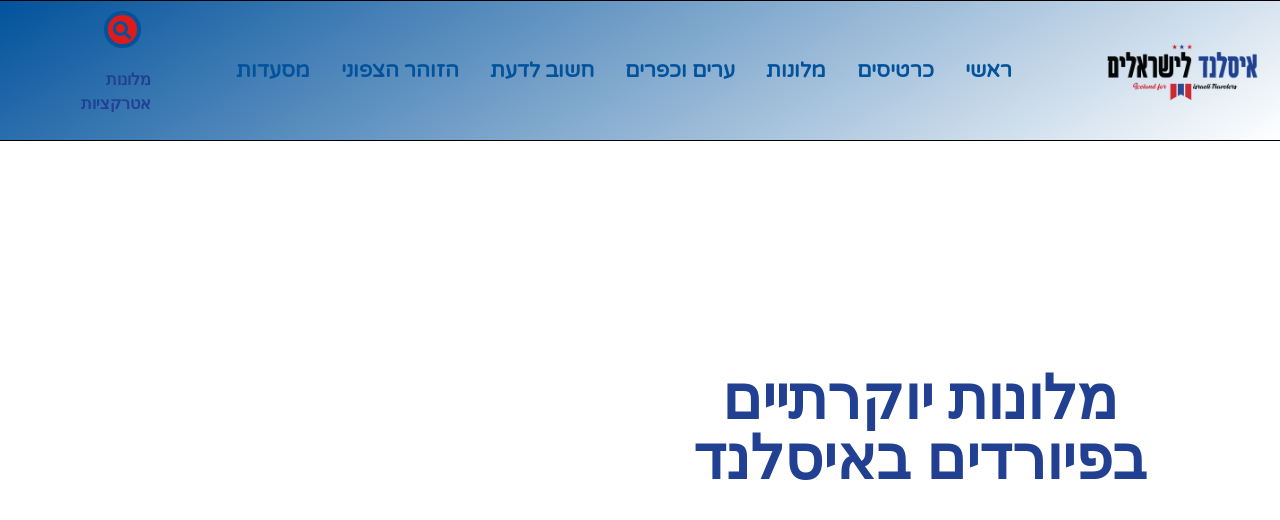

--- FILE ---
content_type: text/html; charset=UTF-8
request_url: https://www.iceland.org.il/tag/%D7%9E%D7%9C%D7%95%D7%A0%D7%95%D7%AA-%D7%99%D7%95%D7%A7%D7%A8%D7%AA%D7%99%D7%99%D7%9D-%D7%91%D7%A4%D7%99%D7%95%D7%A8%D7%93%D7%99%D7%9D-%D7%91%D7%90%D7%99%D7%A1%D7%9C%D7%A0%D7%93/
body_size: 27582
content:
<!doctype html>
<html dir="rtl" lang="he-IL">
<head><meta charset="UTF-8"><script>if(navigator.userAgent.match(/MSIE|Internet Explorer/i)||navigator.userAgent.match(/Trident\/7\..*?rv:11/i)){var href=document.location.href;if(!href.match(/[?&]nowprocket/)){if(href.indexOf("?")==-1){if(href.indexOf("#")==-1){document.location.href=href+"?nowprocket=1"}else{document.location.href=href.replace("#","?nowprocket=1#")}}else{if(href.indexOf("#")==-1){document.location.href=href+"&nowprocket=1"}else{document.location.href=href.replace("#","&nowprocket=1#")}}}}</script><script>(()=>{class RocketLazyLoadScripts{constructor(){this.v="2.0.3",this.userEvents=["keydown","keyup","mousedown","mouseup","mousemove","mouseover","mouseenter","mouseout","mouseleave","touchmove","touchstart","touchend","touchcancel","wheel","click","dblclick","input","visibilitychange"],this.attributeEvents=["onblur","onclick","oncontextmenu","ondblclick","onfocus","onmousedown","onmouseenter","onmouseleave","onmousemove","onmouseout","onmouseover","onmouseup","onmousewheel","onscroll","onsubmit"]}async t(){this.i(),this.o(),/iP(ad|hone)/.test(navigator.userAgent)&&this.h(),this.u(),this.l(this),this.m(),this.k(this),this.p(this),this._(),await Promise.all([this.R(),this.L()]),this.lastBreath=Date.now(),this.S(this),this.P(),this.D(),this.O(),this.M(),await this.C(this.delayedScripts.normal),await this.C(this.delayedScripts.defer),await this.C(this.delayedScripts.async),this.F("domReady"),await this.T(),await this.j(),await this.I(),this.F("windowLoad"),await this.A(),window.dispatchEvent(new Event("rocket-allScriptsLoaded")),this.everythingLoaded=!0,this.lastTouchEnd&&await new Promise((t=>setTimeout(t,500-Date.now()+this.lastTouchEnd))),this.H(),this.F("all"),this.U(),this.W()}i(){this.CSPIssue=sessionStorage.getItem("rocketCSPIssue"),document.addEventListener("securitypolicyviolation",(t=>{this.CSPIssue||"script-src-elem"!==t.violatedDirective||"data"!==t.blockedURI||(this.CSPIssue=!0,sessionStorage.setItem("rocketCSPIssue",!0))}),{isRocket:!0})}o(){window.addEventListener("pageshow",(t=>{this.persisted=t.persisted,this.realWindowLoadedFired=!0}),{isRocket:!0}),window.addEventListener("pagehide",(()=>{this.onFirstUserAction=null}),{isRocket:!0})}h(){let t;function e(e){t=e}window.addEventListener("touchstart",e,{isRocket:!0}),window.addEventListener("touchend",(function i(o){Math.abs(o.changedTouches[0].pageX-t.changedTouches[0].pageX)<10&&Math.abs(o.changedTouches[0].pageY-t.changedTouches[0].pageY)<10&&o.timeStamp-t.timeStamp<200&&(o.target.dispatchEvent(new PointerEvent("click",{target:o.target,bubbles:!0,cancelable:!0,detail:1})),event.preventDefault(),window.removeEventListener("touchstart",e,{isRocket:!0}),window.removeEventListener("touchend",i,{isRocket:!0}))}),{isRocket:!0})}q(t){this.userActionTriggered||("mousemove"!==t.type||this.firstMousemoveIgnored?"keyup"===t.type||"mouseover"===t.type||"mouseout"===t.type||(this.userActionTriggered=!0,this.onFirstUserAction&&this.onFirstUserAction()):this.firstMousemoveIgnored=!0),"click"===t.type&&t.preventDefault(),this.savedUserEvents.length>0&&(t.stopPropagation(),t.stopImmediatePropagation()),"touchstart"===this.lastEvent&&"touchend"===t.type&&(this.lastTouchEnd=Date.now()),"click"===t.type&&(this.lastTouchEnd=0),this.lastEvent=t.type,this.savedUserEvents.push(t)}u(){this.savedUserEvents=[],this.userEventHandler=this.q.bind(this),this.userEvents.forEach((t=>window.addEventListener(t,this.userEventHandler,{passive:!1,isRocket:!0})))}U(){this.userEvents.forEach((t=>window.removeEventListener(t,this.userEventHandler,{passive:!1,isRocket:!0}))),this.savedUserEvents.forEach((t=>{t.target.dispatchEvent(new window[t.constructor.name](t.type,t))}))}m(){this.eventsMutationObserver=new MutationObserver((t=>{const e="return false";for(const i of t){if("attributes"===i.type){const t=i.target.getAttribute(i.attributeName);t&&t!==e&&(i.target.setAttribute("data-rocket-"+i.attributeName,t),i.target["rocket"+i.attributeName]=new Function("event",t),i.target.setAttribute(i.attributeName,e))}"childList"===i.type&&i.addedNodes.forEach((t=>{if(t.nodeType===Node.ELEMENT_NODE)for(const i of t.attributes)this.attributeEvents.includes(i.name)&&i.value&&""!==i.value&&(t.setAttribute("data-rocket-"+i.name,i.value),t["rocket"+i.name]=new Function("event",i.value),t.setAttribute(i.name,e))}))}})),this.eventsMutationObserver.observe(document,{subtree:!0,childList:!0,attributeFilter:this.attributeEvents})}H(){this.eventsMutationObserver.disconnect(),this.attributeEvents.forEach((t=>{document.querySelectorAll("[data-rocket-"+t+"]").forEach((e=>{e.setAttribute(t,e.getAttribute("data-rocket-"+t)),e.removeAttribute("data-rocket-"+t)}))}))}k(t){Object.defineProperty(HTMLElement.prototype,"onclick",{get(){return this.rocketonclick||null},set(e){this.rocketonclick=e,this.setAttribute(t.everythingLoaded?"onclick":"data-rocket-onclick","this.rocketonclick(event)")}})}S(t){function e(e,i){let o=e[i];e[i]=null,Object.defineProperty(e,i,{get:()=>o,set(s){t.everythingLoaded?o=s:e["rocket"+i]=o=s}})}e(document,"onreadystatechange"),e(window,"onload"),e(window,"onpageshow");try{Object.defineProperty(document,"readyState",{get:()=>t.rocketReadyState,set(e){t.rocketReadyState=e},configurable:!0}),document.readyState="loading"}catch(t){console.log("WPRocket DJE readyState conflict, bypassing")}}l(t){this.originalAddEventListener=EventTarget.prototype.addEventListener,this.originalRemoveEventListener=EventTarget.prototype.removeEventListener,this.savedEventListeners=[],EventTarget.prototype.addEventListener=function(e,i,o){o&&o.isRocket||!t.B(e,this)&&!t.userEvents.includes(e)||t.B(e,this)&&!t.userActionTriggered||e.startsWith("rocket-")||t.everythingLoaded?t.originalAddEventListener.call(this,e,i,o):t.savedEventListeners.push({target:this,remove:!1,type:e,func:i,options:o})},EventTarget.prototype.removeEventListener=function(e,i,o){o&&o.isRocket||!t.B(e,this)&&!t.userEvents.includes(e)||t.B(e,this)&&!t.userActionTriggered||e.startsWith("rocket-")||t.everythingLoaded?t.originalRemoveEventListener.call(this,e,i,o):t.savedEventListeners.push({target:this,remove:!0,type:e,func:i,options:o})}}F(t){"all"===t&&(EventTarget.prototype.addEventListener=this.originalAddEventListener,EventTarget.prototype.removeEventListener=this.originalRemoveEventListener),this.savedEventListeners=this.savedEventListeners.filter((e=>{let i=e.type,o=e.target||window;return"domReady"===t&&"DOMContentLoaded"!==i&&"readystatechange"!==i||("windowLoad"===t&&"load"!==i&&"readystatechange"!==i&&"pageshow"!==i||(this.B(i,o)&&(i="rocket-"+i),e.remove?o.removeEventListener(i,e.func,e.options):o.addEventListener(i,e.func,e.options),!1))}))}p(t){let e;function i(e){return t.everythingLoaded?e:e.split(" ").map((t=>"load"===t||t.startsWith("load.")?"rocket-jquery-load":t)).join(" ")}function o(o){function s(e){const s=o.fn[e];o.fn[e]=o.fn.init.prototype[e]=function(){return this[0]===window&&t.userActionTriggered&&("string"==typeof arguments[0]||arguments[0]instanceof String?arguments[0]=i(arguments[0]):"object"==typeof arguments[0]&&Object.keys(arguments[0]).forEach((t=>{const e=arguments[0][t];delete arguments[0][t],arguments[0][i(t)]=e}))),s.apply(this,arguments),this}}if(o&&o.fn&&!t.allJQueries.includes(o)){const e={DOMContentLoaded:[],"rocket-DOMContentLoaded":[]};for(const t in e)document.addEventListener(t,(()=>{e[t].forEach((t=>t()))}),{isRocket:!0});o.fn.ready=o.fn.init.prototype.ready=function(i){function s(){parseInt(o.fn.jquery)>2?setTimeout((()=>i.bind(document)(o))):i.bind(document)(o)}return t.realDomReadyFired?!t.userActionTriggered||t.fauxDomReadyFired?s():e["rocket-DOMContentLoaded"].push(s):e.DOMContentLoaded.push(s),o([])},s("on"),s("one"),s("off"),t.allJQueries.push(o)}e=o}t.allJQueries=[],o(window.jQuery),Object.defineProperty(window,"jQuery",{get:()=>e,set(t){o(t)}})}P(){const t=new Map;document.write=document.writeln=function(e){const i=document.currentScript,o=document.createRange(),s=i.parentElement;let n=t.get(i);void 0===n&&(n=i.nextSibling,t.set(i,n));const c=document.createDocumentFragment();o.setStart(c,0),c.appendChild(o.createContextualFragment(e)),s.insertBefore(c,n)}}async R(){return new Promise((t=>{this.userActionTriggered?t():this.onFirstUserAction=t}))}async L(){return new Promise((t=>{document.addEventListener("DOMContentLoaded",(()=>{this.realDomReadyFired=!0,t()}),{isRocket:!0})}))}async I(){return this.realWindowLoadedFired?Promise.resolve():new Promise((t=>{window.addEventListener("load",t,{isRocket:!0})}))}M(){this.pendingScripts=[];this.scriptsMutationObserver=new MutationObserver((t=>{for(const e of t)e.addedNodes.forEach((t=>{"SCRIPT"!==t.tagName||t.noModule||t.isWPRocket||this.pendingScripts.push({script:t,promise:new Promise((e=>{const i=()=>{const i=this.pendingScripts.findIndex((e=>e.script===t));i>=0&&this.pendingScripts.splice(i,1),e()};t.addEventListener("load",i,{isRocket:!0}),t.addEventListener("error",i,{isRocket:!0}),setTimeout(i,1e3)}))})}))})),this.scriptsMutationObserver.observe(document,{childList:!0,subtree:!0})}async j(){await this.J(),this.pendingScripts.length?(await this.pendingScripts[0].promise,await this.j()):this.scriptsMutationObserver.disconnect()}D(){this.delayedScripts={normal:[],async:[],defer:[]},document.querySelectorAll("script[type$=rocketlazyloadscript]").forEach((t=>{t.hasAttribute("data-rocket-src")?t.hasAttribute("async")&&!1!==t.async?this.delayedScripts.async.push(t):t.hasAttribute("defer")&&!1!==t.defer||"module"===t.getAttribute("data-rocket-type")?this.delayedScripts.defer.push(t):this.delayedScripts.normal.push(t):this.delayedScripts.normal.push(t)}))}async _(){await this.L();let t=[];document.querySelectorAll("script[type$=rocketlazyloadscript][data-rocket-src]").forEach((e=>{let i=e.getAttribute("data-rocket-src");if(i&&!i.startsWith("data:")){i.startsWith("//")&&(i=location.protocol+i);try{const o=new URL(i).origin;o!==location.origin&&t.push({src:o,crossOrigin:e.crossOrigin||"module"===e.getAttribute("data-rocket-type")})}catch(t){}}})),t=[...new Map(t.map((t=>[JSON.stringify(t),t]))).values()],this.N(t,"preconnect")}async $(t){if(await this.G(),!0!==t.noModule||!("noModule"in HTMLScriptElement.prototype))return new Promise((e=>{let i;function o(){(i||t).setAttribute("data-rocket-status","executed"),e()}try{if(navigator.userAgent.includes("Firefox/")||""===navigator.vendor||this.CSPIssue)i=document.createElement("script"),[...t.attributes].forEach((t=>{let e=t.nodeName;"type"!==e&&("data-rocket-type"===e&&(e="type"),"data-rocket-src"===e&&(e="src"),i.setAttribute(e,t.nodeValue))})),t.text&&(i.text=t.text),t.nonce&&(i.nonce=t.nonce),i.hasAttribute("src")?(i.addEventListener("load",o,{isRocket:!0}),i.addEventListener("error",(()=>{i.setAttribute("data-rocket-status","failed-network"),e()}),{isRocket:!0}),setTimeout((()=>{i.isConnected||e()}),1)):(i.text=t.text,o()),i.isWPRocket=!0,t.parentNode.replaceChild(i,t);else{const i=t.getAttribute("data-rocket-type"),s=t.getAttribute("data-rocket-src");i?(t.type=i,t.removeAttribute("data-rocket-type")):t.removeAttribute("type"),t.addEventListener("load",o,{isRocket:!0}),t.addEventListener("error",(i=>{this.CSPIssue&&i.target.src.startsWith("data:")?(console.log("WPRocket: CSP fallback activated"),t.removeAttribute("src"),this.$(t).then(e)):(t.setAttribute("data-rocket-status","failed-network"),e())}),{isRocket:!0}),s?(t.fetchPriority="high",t.removeAttribute("data-rocket-src"),t.src=s):t.src="data:text/javascript;base64,"+window.btoa(unescape(encodeURIComponent(t.text)))}}catch(i){t.setAttribute("data-rocket-status","failed-transform"),e()}}));t.setAttribute("data-rocket-status","skipped")}async C(t){const e=t.shift();return e?(e.isConnected&&await this.$(e),this.C(t)):Promise.resolve()}O(){this.N([...this.delayedScripts.normal,...this.delayedScripts.defer,...this.delayedScripts.async],"preload")}N(t,e){this.trash=this.trash||[];let i=!0;var o=document.createDocumentFragment();t.forEach((t=>{const s=t.getAttribute&&t.getAttribute("data-rocket-src")||t.src;if(s&&!s.startsWith("data:")){const n=document.createElement("link");n.href=s,n.rel=e,"preconnect"!==e&&(n.as="script",n.fetchPriority=i?"high":"low"),t.getAttribute&&"module"===t.getAttribute("data-rocket-type")&&(n.crossOrigin=!0),t.crossOrigin&&(n.crossOrigin=t.crossOrigin),t.integrity&&(n.integrity=t.integrity),t.nonce&&(n.nonce=t.nonce),o.appendChild(n),this.trash.push(n),i=!1}})),document.head.appendChild(o)}W(){this.trash.forEach((t=>t.remove()))}async T(){try{document.readyState="interactive"}catch(t){}this.fauxDomReadyFired=!0;try{await this.G(),document.dispatchEvent(new Event("rocket-readystatechange")),await this.G(),document.rocketonreadystatechange&&document.rocketonreadystatechange(),await this.G(),document.dispatchEvent(new Event("rocket-DOMContentLoaded")),await this.G(),window.dispatchEvent(new Event("rocket-DOMContentLoaded"))}catch(t){console.error(t)}}async A(){try{document.readyState="complete"}catch(t){}try{await this.G(),document.dispatchEvent(new Event("rocket-readystatechange")),await this.G(),document.rocketonreadystatechange&&document.rocketonreadystatechange(),await this.G(),window.dispatchEvent(new Event("rocket-load")),await this.G(),window.rocketonload&&window.rocketonload(),await this.G(),this.allJQueries.forEach((t=>t(window).trigger("rocket-jquery-load"))),await this.G();const t=new Event("rocket-pageshow");t.persisted=this.persisted,window.dispatchEvent(t),await this.G(),window.rocketonpageshow&&window.rocketonpageshow({persisted:this.persisted})}catch(t){console.error(t)}}async G(){Date.now()-this.lastBreath>45&&(await this.J(),this.lastBreath=Date.now())}async J(){return document.hidden?new Promise((t=>setTimeout(t))):new Promise((t=>requestAnimationFrame(t)))}B(t,e){return e===document&&"readystatechange"===t||(e===document&&"DOMContentLoaded"===t||(e===window&&"DOMContentLoaded"===t||(e===window&&"load"===t||e===window&&"pageshow"===t)))}static run(){(new RocketLazyLoadScripts).t()}}RocketLazyLoadScripts.run()})();</script>
	
	<meta name="viewport" content="width=device-width, initial-scale=1">
	<link rel="profile" href="https://gmpg.org/xfn/11">
	<meta name='robots' content='index, follow, max-image-preview:large, max-snippet:-1, max-video-preview:-1' />
	<style>img:is([sizes="auto" i], [sizes^="auto," i]) { contain-intrinsic-size: 3000px 1500px }</style>
	
	<!-- This site is optimized with the Yoast SEO plugin v26.3 - https://yoast.com/wordpress/plugins/seo/ -->
	<title>מלונות יוקרתיים בפיורדים באיסלנד - איסלנד למטייל הישראלי</title>
	<link rel="canonical" href="https://www.iceland.org.il/tag/מלונות-יוקרתיים-בפיורדים-באיסלנד/" />
	<meta property="og:locale" content="he_IL" />
	<meta property="og:type" content="article" />
	<meta property="og:title" content="מלונות יוקרתיים בפיורדים באיסלנד - איסלנד למטייל הישראלי" />
	<meta property="og:url" content="https://www.iceland.org.il/tag/מלונות-יוקרתיים-בפיורדים-באיסלנד/" />
	<meta property="og:site_name" content="איסלנד למטייל הישראלי" />
	<meta name="twitter:card" content="summary_large_image" />
	<script type="application/ld+json" class="yoast-schema-graph">{"@context":"https://schema.org","@graph":[{"@type":"CollectionPage","@id":"https://www.iceland.org.il/tag/%d7%9e%d7%9c%d7%95%d7%a0%d7%95%d7%aa-%d7%99%d7%95%d7%a7%d7%a8%d7%aa%d7%99%d7%99%d7%9d-%d7%91%d7%a4%d7%99%d7%95%d7%a8%d7%93%d7%99%d7%9d-%d7%91%d7%90%d7%99%d7%a1%d7%9c%d7%a0%d7%93/","url":"https://www.iceland.org.il/tag/%d7%9e%d7%9c%d7%95%d7%a0%d7%95%d7%aa-%d7%99%d7%95%d7%a7%d7%a8%d7%aa%d7%99%d7%99%d7%9d-%d7%91%d7%a4%d7%99%d7%95%d7%a8%d7%93%d7%99%d7%9d-%d7%91%d7%90%d7%99%d7%a1%d7%9c%d7%a0%d7%93/","name":"מלונות יוקרתיים בפיורדים באיסלנד - איסלנד למטייל הישראלי","isPartOf":{"@id":"https://www.iceland.org.il/#website"},"primaryImageOfPage":{"@id":"https://www.iceland.org.il/tag/%d7%9e%d7%9c%d7%95%d7%a0%d7%95%d7%aa-%d7%99%d7%95%d7%a7%d7%a8%d7%aa%d7%99%d7%99%d7%9d-%d7%91%d7%a4%d7%99%d7%95%d7%a8%d7%93%d7%99%d7%9d-%d7%91%d7%90%d7%99%d7%a1%d7%9c%d7%a0%d7%93/#primaryimage"},"image":{"@id":"https://www.iceland.org.il/tag/%d7%9e%d7%9c%d7%95%d7%a0%d7%95%d7%aa-%d7%99%d7%95%d7%a7%d7%a8%d7%aa%d7%99%d7%99%d7%9d-%d7%91%d7%a4%d7%99%d7%95%d7%a8%d7%93%d7%99%d7%9d-%d7%91%d7%90%d7%99%d7%a1%d7%9c%d7%a0%d7%93/#primaryimage"},"thumbnailUrl":"https://www.iceland.org.il/wp-content/uploads/2024/02/326907772-1.jpg","breadcrumb":{"@id":"https://www.iceland.org.il/tag/%d7%9e%d7%9c%d7%95%d7%a0%d7%95%d7%aa-%d7%99%d7%95%d7%a7%d7%a8%d7%aa%d7%99%d7%99%d7%9d-%d7%91%d7%a4%d7%99%d7%95%d7%a8%d7%93%d7%99%d7%9d-%d7%91%d7%90%d7%99%d7%a1%d7%9c%d7%a0%d7%93/#breadcrumb"},"inLanguage":"he-IL"},{"@type":"ImageObject","inLanguage":"he-IL","@id":"https://www.iceland.org.il/tag/%d7%9e%d7%9c%d7%95%d7%a0%d7%95%d7%aa-%d7%99%d7%95%d7%a7%d7%a8%d7%aa%d7%99%d7%99%d7%9d-%d7%91%d7%a4%d7%99%d7%95%d7%a8%d7%93%d7%99%d7%9d-%d7%91%d7%90%d7%99%d7%a1%d7%9c%d7%a0%d7%93/#primaryimage","url":"https://www.iceland.org.il/wp-content/uploads/2024/02/326907772-1.jpg","contentUrl":"https://www.iceland.org.il/wp-content/uploads/2024/02/326907772-1.jpg","width":1280,"height":719,"caption":"מלונות באזור הפיורדים המערביים באיסלנד"},{"@type":"BreadcrumbList","@id":"https://www.iceland.org.il/tag/%d7%9e%d7%9c%d7%95%d7%a0%d7%95%d7%aa-%d7%99%d7%95%d7%a7%d7%a8%d7%aa%d7%99%d7%99%d7%9d-%d7%91%d7%a4%d7%99%d7%95%d7%a8%d7%93%d7%99%d7%9d-%d7%91%d7%90%d7%99%d7%a1%d7%9c%d7%a0%d7%93/#breadcrumb","itemListElement":[{"@type":"ListItem","position":1,"name":"דף הבית","item":"https://www.iceland.org.il/"},{"@type":"ListItem","position":2,"name":"מלונות יוקרתיים בפיורדים באיסלנד"}]},{"@type":"WebSite","@id":"https://www.iceland.org.il/#website","url":"https://www.iceland.org.il/","name":"איסלנד למטייל הישראלי","description":"הכל על איסלנד","publisher":{"@id":"https://www.iceland.org.il/#organization"},"potentialAction":[{"@type":"SearchAction","target":{"@type":"EntryPoint","urlTemplate":"https://www.iceland.org.il/?s={search_term_string}"},"query-input":{"@type":"PropertyValueSpecification","valueRequired":true,"valueName":"search_term_string"}}],"inLanguage":"he-IL"},{"@type":"Organization","@id":"https://www.iceland.org.il/#organization","name":"איסלנד למטייל הישראלי העצמאי","alternateName":"איסלנד למטייל הישראלי העצמאי","url":"https://www.iceland.org.il/","logo":{"@type":"ImageObject","inLanguage":"he-IL","@id":"https://www.iceland.org.il/#/schema/logo/image/","url":"https://www.iceland.org.il/wp-content/uploads/2021/08/logo-16.png","contentUrl":"https://www.iceland.org.il/wp-content/uploads/2021/08/logo-16.png","width":1600,"height":810,"caption":"איסלנד למטייל הישראלי העצמאי"},"image":{"@id":"https://www.iceland.org.il/#/schema/logo/image/"}}]}</script>
	<!-- / Yoast SEO plugin. -->


<link rel='dns-prefetch' href='//cdn.enable.co.il' />
<link rel='dns-prefetch' href='//www.googletagmanager.com' />

<link rel="alternate" type="application/rss+xml" title="איסלנד למטייל הישראלי &laquo; פיד‏" href="https://www.iceland.org.il/feed/" />
<link rel="alternate" type="application/rss+xml" title="איסלנד למטייל הישראלי &laquo; פיד תגובות‏" href="https://www.iceland.org.il/comments/feed/" />
<link rel="alternate" type="application/rss+xml" title="איסלנד למטייל הישראלי &laquo; פיד מהתגית מלונות יוקרתיים בפיורדים באיסלנד" href="https://www.iceland.org.il/tag/%d7%9e%d7%9c%d7%95%d7%a0%d7%95%d7%aa-%d7%99%d7%95%d7%a7%d7%a8%d7%aa%d7%99%d7%99%d7%9d-%d7%91%d7%a4%d7%99%d7%95%d7%a8%d7%93%d7%99%d7%9d-%d7%91%d7%90%d7%99%d7%a1%d7%9c%d7%a0%d7%93/feed/" />
<style id='wp-emoji-styles-inline-css'>

	img.wp-smiley, img.emoji {
		display: inline !important;
		border: none !important;
		box-shadow: none !important;
		height: 1em !important;
		width: 1em !important;
		margin: 0 0.07em !important;
		vertical-align: -0.1em !important;
		background: none !important;
		padding: 0 !important;
	}
</style>
<style id='global-styles-inline-css'>
:root{--wp--preset--aspect-ratio--square: 1;--wp--preset--aspect-ratio--4-3: 4/3;--wp--preset--aspect-ratio--3-4: 3/4;--wp--preset--aspect-ratio--3-2: 3/2;--wp--preset--aspect-ratio--2-3: 2/3;--wp--preset--aspect-ratio--16-9: 16/9;--wp--preset--aspect-ratio--9-16: 9/16;--wp--preset--color--black: #000000;--wp--preset--color--cyan-bluish-gray: #abb8c3;--wp--preset--color--white: #ffffff;--wp--preset--color--pale-pink: #f78da7;--wp--preset--color--vivid-red: #cf2e2e;--wp--preset--color--luminous-vivid-orange: #ff6900;--wp--preset--color--luminous-vivid-amber: #fcb900;--wp--preset--color--light-green-cyan: #7bdcb5;--wp--preset--color--vivid-green-cyan: #00d084;--wp--preset--color--pale-cyan-blue: #8ed1fc;--wp--preset--color--vivid-cyan-blue: #0693e3;--wp--preset--color--vivid-purple: #9b51e0;--wp--preset--gradient--vivid-cyan-blue-to-vivid-purple: linear-gradient(135deg,rgba(6,147,227,1) 0%,rgb(155,81,224) 100%);--wp--preset--gradient--light-green-cyan-to-vivid-green-cyan: linear-gradient(135deg,rgb(122,220,180) 0%,rgb(0,208,130) 100%);--wp--preset--gradient--luminous-vivid-amber-to-luminous-vivid-orange: linear-gradient(135deg,rgba(252,185,0,1) 0%,rgba(255,105,0,1) 100%);--wp--preset--gradient--luminous-vivid-orange-to-vivid-red: linear-gradient(135deg,rgba(255,105,0,1) 0%,rgb(207,46,46) 100%);--wp--preset--gradient--very-light-gray-to-cyan-bluish-gray: linear-gradient(135deg,rgb(238,238,238) 0%,rgb(169,184,195) 100%);--wp--preset--gradient--cool-to-warm-spectrum: linear-gradient(135deg,rgb(74,234,220) 0%,rgb(151,120,209) 20%,rgb(207,42,186) 40%,rgb(238,44,130) 60%,rgb(251,105,98) 80%,rgb(254,248,76) 100%);--wp--preset--gradient--blush-light-purple: linear-gradient(135deg,rgb(255,206,236) 0%,rgb(152,150,240) 100%);--wp--preset--gradient--blush-bordeaux: linear-gradient(135deg,rgb(254,205,165) 0%,rgb(254,45,45) 50%,rgb(107,0,62) 100%);--wp--preset--gradient--luminous-dusk: linear-gradient(135deg,rgb(255,203,112) 0%,rgb(199,81,192) 50%,rgb(65,88,208) 100%);--wp--preset--gradient--pale-ocean: linear-gradient(135deg,rgb(255,245,203) 0%,rgb(182,227,212) 50%,rgb(51,167,181) 100%);--wp--preset--gradient--electric-grass: linear-gradient(135deg,rgb(202,248,128) 0%,rgb(113,206,126) 100%);--wp--preset--gradient--midnight: linear-gradient(135deg,rgb(2,3,129) 0%,rgb(40,116,252) 100%);--wp--preset--font-size--small: 13px;--wp--preset--font-size--medium: 20px;--wp--preset--font-size--large: 36px;--wp--preset--font-size--x-large: 42px;--wp--preset--spacing--20: 0.44rem;--wp--preset--spacing--30: 0.67rem;--wp--preset--spacing--40: 1rem;--wp--preset--spacing--50: 1.5rem;--wp--preset--spacing--60: 2.25rem;--wp--preset--spacing--70: 3.38rem;--wp--preset--spacing--80: 5.06rem;--wp--preset--shadow--natural: 6px 6px 9px rgba(0, 0, 0, 0.2);--wp--preset--shadow--deep: 12px 12px 50px rgba(0, 0, 0, 0.4);--wp--preset--shadow--sharp: 6px 6px 0px rgba(0, 0, 0, 0.2);--wp--preset--shadow--outlined: 6px 6px 0px -3px rgba(255, 255, 255, 1), 6px 6px rgba(0, 0, 0, 1);--wp--preset--shadow--crisp: 6px 6px 0px rgba(0, 0, 0, 1);}:root { --wp--style--global--content-size: 800px;--wp--style--global--wide-size: 1200px; }:where(body) { margin: 0; }.wp-site-blocks > .alignleft { float: left; margin-right: 2em; }.wp-site-blocks > .alignright { float: right; margin-left: 2em; }.wp-site-blocks > .aligncenter { justify-content: center; margin-left: auto; margin-right: auto; }:where(.wp-site-blocks) > * { margin-block-start: 24px; margin-block-end: 0; }:where(.wp-site-blocks) > :first-child { margin-block-start: 0; }:where(.wp-site-blocks) > :last-child { margin-block-end: 0; }:root { --wp--style--block-gap: 24px; }:root :where(.is-layout-flow) > :first-child{margin-block-start: 0;}:root :where(.is-layout-flow) > :last-child{margin-block-end: 0;}:root :where(.is-layout-flow) > *{margin-block-start: 24px;margin-block-end: 0;}:root :where(.is-layout-constrained) > :first-child{margin-block-start: 0;}:root :where(.is-layout-constrained) > :last-child{margin-block-end: 0;}:root :where(.is-layout-constrained) > *{margin-block-start: 24px;margin-block-end: 0;}:root :where(.is-layout-flex){gap: 24px;}:root :where(.is-layout-grid){gap: 24px;}.is-layout-flow > .alignleft{float: left;margin-inline-start: 0;margin-inline-end: 2em;}.is-layout-flow > .alignright{float: right;margin-inline-start: 2em;margin-inline-end: 0;}.is-layout-flow > .aligncenter{margin-left: auto !important;margin-right: auto !important;}.is-layout-constrained > .alignleft{float: left;margin-inline-start: 0;margin-inline-end: 2em;}.is-layout-constrained > .alignright{float: right;margin-inline-start: 2em;margin-inline-end: 0;}.is-layout-constrained > .aligncenter{margin-left: auto !important;margin-right: auto !important;}.is-layout-constrained > :where(:not(.alignleft):not(.alignright):not(.alignfull)){max-width: var(--wp--style--global--content-size);margin-left: auto !important;margin-right: auto !important;}.is-layout-constrained > .alignwide{max-width: var(--wp--style--global--wide-size);}body .is-layout-flex{display: flex;}.is-layout-flex{flex-wrap: wrap;align-items: center;}.is-layout-flex > :is(*, div){margin: 0;}body .is-layout-grid{display: grid;}.is-layout-grid > :is(*, div){margin: 0;}body{padding-top: 0px;padding-right: 0px;padding-bottom: 0px;padding-left: 0px;}a:where(:not(.wp-element-button)){text-decoration: underline;}:root :where(.wp-element-button, .wp-block-button__link){background-color: #32373c;border-width: 0;color: #fff;font-family: inherit;font-size: inherit;line-height: inherit;padding: calc(0.667em + 2px) calc(1.333em + 2px);text-decoration: none;}.has-black-color{color: var(--wp--preset--color--black) !important;}.has-cyan-bluish-gray-color{color: var(--wp--preset--color--cyan-bluish-gray) !important;}.has-white-color{color: var(--wp--preset--color--white) !important;}.has-pale-pink-color{color: var(--wp--preset--color--pale-pink) !important;}.has-vivid-red-color{color: var(--wp--preset--color--vivid-red) !important;}.has-luminous-vivid-orange-color{color: var(--wp--preset--color--luminous-vivid-orange) !important;}.has-luminous-vivid-amber-color{color: var(--wp--preset--color--luminous-vivid-amber) !important;}.has-light-green-cyan-color{color: var(--wp--preset--color--light-green-cyan) !important;}.has-vivid-green-cyan-color{color: var(--wp--preset--color--vivid-green-cyan) !important;}.has-pale-cyan-blue-color{color: var(--wp--preset--color--pale-cyan-blue) !important;}.has-vivid-cyan-blue-color{color: var(--wp--preset--color--vivid-cyan-blue) !important;}.has-vivid-purple-color{color: var(--wp--preset--color--vivid-purple) !important;}.has-black-background-color{background-color: var(--wp--preset--color--black) !important;}.has-cyan-bluish-gray-background-color{background-color: var(--wp--preset--color--cyan-bluish-gray) !important;}.has-white-background-color{background-color: var(--wp--preset--color--white) !important;}.has-pale-pink-background-color{background-color: var(--wp--preset--color--pale-pink) !important;}.has-vivid-red-background-color{background-color: var(--wp--preset--color--vivid-red) !important;}.has-luminous-vivid-orange-background-color{background-color: var(--wp--preset--color--luminous-vivid-orange) !important;}.has-luminous-vivid-amber-background-color{background-color: var(--wp--preset--color--luminous-vivid-amber) !important;}.has-light-green-cyan-background-color{background-color: var(--wp--preset--color--light-green-cyan) !important;}.has-vivid-green-cyan-background-color{background-color: var(--wp--preset--color--vivid-green-cyan) !important;}.has-pale-cyan-blue-background-color{background-color: var(--wp--preset--color--pale-cyan-blue) !important;}.has-vivid-cyan-blue-background-color{background-color: var(--wp--preset--color--vivid-cyan-blue) !important;}.has-vivid-purple-background-color{background-color: var(--wp--preset--color--vivid-purple) !important;}.has-black-border-color{border-color: var(--wp--preset--color--black) !important;}.has-cyan-bluish-gray-border-color{border-color: var(--wp--preset--color--cyan-bluish-gray) !important;}.has-white-border-color{border-color: var(--wp--preset--color--white) !important;}.has-pale-pink-border-color{border-color: var(--wp--preset--color--pale-pink) !important;}.has-vivid-red-border-color{border-color: var(--wp--preset--color--vivid-red) !important;}.has-luminous-vivid-orange-border-color{border-color: var(--wp--preset--color--luminous-vivid-orange) !important;}.has-luminous-vivid-amber-border-color{border-color: var(--wp--preset--color--luminous-vivid-amber) !important;}.has-light-green-cyan-border-color{border-color: var(--wp--preset--color--light-green-cyan) !important;}.has-vivid-green-cyan-border-color{border-color: var(--wp--preset--color--vivid-green-cyan) !important;}.has-pale-cyan-blue-border-color{border-color: var(--wp--preset--color--pale-cyan-blue) !important;}.has-vivid-cyan-blue-border-color{border-color: var(--wp--preset--color--vivid-cyan-blue) !important;}.has-vivid-purple-border-color{border-color: var(--wp--preset--color--vivid-purple) !important;}.has-vivid-cyan-blue-to-vivid-purple-gradient-background{background: var(--wp--preset--gradient--vivid-cyan-blue-to-vivid-purple) !important;}.has-light-green-cyan-to-vivid-green-cyan-gradient-background{background: var(--wp--preset--gradient--light-green-cyan-to-vivid-green-cyan) !important;}.has-luminous-vivid-amber-to-luminous-vivid-orange-gradient-background{background: var(--wp--preset--gradient--luminous-vivid-amber-to-luminous-vivid-orange) !important;}.has-luminous-vivid-orange-to-vivid-red-gradient-background{background: var(--wp--preset--gradient--luminous-vivid-orange-to-vivid-red) !important;}.has-very-light-gray-to-cyan-bluish-gray-gradient-background{background: var(--wp--preset--gradient--very-light-gray-to-cyan-bluish-gray) !important;}.has-cool-to-warm-spectrum-gradient-background{background: var(--wp--preset--gradient--cool-to-warm-spectrum) !important;}.has-blush-light-purple-gradient-background{background: var(--wp--preset--gradient--blush-light-purple) !important;}.has-blush-bordeaux-gradient-background{background: var(--wp--preset--gradient--blush-bordeaux) !important;}.has-luminous-dusk-gradient-background{background: var(--wp--preset--gradient--luminous-dusk) !important;}.has-pale-ocean-gradient-background{background: var(--wp--preset--gradient--pale-ocean) !important;}.has-electric-grass-gradient-background{background: var(--wp--preset--gradient--electric-grass) !important;}.has-midnight-gradient-background{background: var(--wp--preset--gradient--midnight) !important;}.has-small-font-size{font-size: var(--wp--preset--font-size--small) !important;}.has-medium-font-size{font-size: var(--wp--preset--font-size--medium) !important;}.has-large-font-size{font-size: var(--wp--preset--font-size--large) !important;}.has-x-large-font-size{font-size: var(--wp--preset--font-size--x-large) !important;}
:root :where(.wp-block-pullquote){font-size: 1.5em;line-height: 1.6;}
</style>
<link rel='stylesheet' id='hello-elementor-css' href='https://www.iceland.org.il/wp-content/themes/hello-elementor/assets/css/reset.css?ver=3.4.5' media='all' />
<link rel='stylesheet' id='hello-elementor-theme-style-css' href='https://www.iceland.org.il/wp-content/themes/hello-elementor/assets/css/theme.css?ver=3.4.5' media='all' />
<link rel='stylesheet' id='hello-elementor-header-footer-css' href='https://www.iceland.org.il/wp-content/themes/hello-elementor/assets/css/header-footer.css?ver=3.4.5' media='all' />
<link rel='stylesheet' id='e-animation-grow-css' href='https://www.iceland.org.il/wp-content/plugins/elementor/assets/lib/animations/styles/e-animation-grow.min.css?ver=3.33.1' media='all' />
<link rel='stylesheet' id='elementor-frontend-css' href='https://www.iceland.org.il/wp-content/plugins/elementor/assets/css/frontend-rtl.min.css?ver=3.33.1' media='all' />
<link rel='stylesheet' id='widget-image-css' href='https://www.iceland.org.il/wp-content/plugins/elementor/assets/css/widget-image-rtl.min.css?ver=3.33.1' media='all' />
<link rel='stylesheet' id='widget-nav-menu-css' href='https://www.iceland.org.il/wp-content/plugins/elementor-pro/assets/css/widget-nav-menu-rtl.min.css?ver=3.33.1' media='all' />
<link rel='stylesheet' id='widget-search-form-css' href='https://www.iceland.org.il/wp-content/plugins/elementor-pro/assets/css/widget-search-form-rtl.min.css?ver=3.33.1' media='all' />
<link rel='stylesheet' id='elementor-icons-shared-0-css' href='https://www.iceland.org.il/wp-content/plugins/elementor/assets/lib/font-awesome/css/fontawesome.min.css?ver=5.15.3' media='all' />
<link rel='stylesheet' id='elementor-icons-fa-solid-css' href='https://www.iceland.org.il/wp-content/plugins/elementor/assets/lib/font-awesome/css/solid.min.css?ver=5.15.3' media='all' />
<link rel='stylesheet' id='e-sticky-css' href='https://www.iceland.org.il/wp-content/plugins/elementor-pro/assets/css/modules/sticky.min.css?ver=3.33.1' media='all' />
<link rel='stylesheet' id='widget-lottie-css' href='https://www.iceland.org.il/wp-content/plugins/elementor-pro/assets/css/widget-lottie-rtl.min.css?ver=3.33.1' media='all' />
<link rel='stylesheet' id='widget-heading-css' href='https://www.iceland.org.il/wp-content/plugins/elementor/assets/css/widget-heading-rtl.min.css?ver=3.33.1' media='all' />
<link rel='stylesheet' id='e-animation-rotate-css' href='https://www.iceland.org.il/wp-content/plugins/elementor/assets/lib/animations/styles/e-animation-rotate.min.css?ver=3.33.1' media='all' />
<link rel='stylesheet' id='e-animation-bounce-css' href='https://www.iceland.org.il/wp-content/plugins/elementor/assets/lib/animations/styles/bounce.min.css?ver=3.33.1' media='all' />
<link rel='stylesheet' id='widget-form-css' href='https://www.iceland.org.il/wp-content/plugins/elementor-pro/assets/css/widget-form-rtl.min.css?ver=3.33.1' media='all' />
<link rel='stylesheet' id='widget-posts-css' href='https://www.iceland.org.il/wp-content/plugins/elementor-pro/assets/css/widget-posts-rtl.min.css?ver=3.33.1' media='all' />
<link rel='stylesheet' id='e-shapes-css' href='https://www.iceland.org.il/wp-content/plugins/elementor/assets/css/conditionals/shapes.min.css?ver=3.33.1' media='all' />
<link rel='stylesheet' id='widget-social-icons-css' href='https://www.iceland.org.il/wp-content/plugins/elementor/assets/css/widget-social-icons-rtl.min.css?ver=3.33.1' media='all' />
<link rel='stylesheet' id='e-apple-webkit-css' href='https://www.iceland.org.il/wp-content/plugins/elementor/assets/css/conditionals/apple-webkit.min.css?ver=3.33.1' media='all' />
<link rel='stylesheet' id='widget-call-to-action-css' href='https://www.iceland.org.il/wp-content/plugins/elementor-pro/assets/css/widget-call-to-action-rtl.min.css?ver=3.33.1' media='all' />
<link rel='stylesheet' id='e-transitions-css' href='https://www.iceland.org.il/wp-content/plugins/elementor-pro/assets/css/conditionals/transitions.min.css?ver=3.33.1' media='all' />
<link rel='stylesheet' id='elementor-icons-css' href='https://www.iceland.org.il/wp-content/plugins/elementor/assets/lib/eicons/css/elementor-icons.min.css?ver=5.44.0' media='all' />
<link rel='stylesheet' id='elementor-post-5-css' href='https://www.iceland.org.il/wp-content/uploads/elementor/css/post-5.css?ver=1763442533' media='all' />
<link rel='stylesheet' id='elementor-post-42-css' href='https://www.iceland.org.il/wp-content/uploads/elementor/css/post-42.css?ver=1763442533' media='all' />
<link rel='stylesheet' id='elementor-post-100-css' href='https://www.iceland.org.il/wp-content/uploads/elementor/css/post-100.css?ver=1763442533' media='all' />
<link rel='stylesheet' id='elementor-post-324-css' href='https://www.iceland.org.il/wp-content/uploads/elementor/css/post-324.css?ver=1763442540' media='all' />
<style id='rocket-lazyload-inline-css'>
.rll-youtube-player{position:relative;padding-bottom:56.23%;height:0;overflow:hidden;max-width:100%;}.rll-youtube-player:focus-within{outline: 2px solid currentColor;outline-offset: 5px;}.rll-youtube-player iframe{position:absolute;top:0;left:0;width:100%;height:100%;z-index:100;background:0 0}.rll-youtube-player img{bottom:0;display:block;left:0;margin:auto;max-width:100%;width:100%;position:absolute;right:0;top:0;border:none;height:auto;-webkit-transition:.4s all;-moz-transition:.4s all;transition:.4s all}.rll-youtube-player img:hover{-webkit-filter:brightness(75%)}.rll-youtube-player .play{height:100%;width:100%;left:0;top:0;position:absolute;background:url(https://www.iceland.org.il/wp-content/plugins/wp-rocket/assets/img/youtube.png) no-repeat center;background-color: transparent !important;cursor:pointer;border:none;}.wp-embed-responsive .wp-has-aspect-ratio .rll-youtube-player{position:absolute;padding-bottom:0;width:100%;height:100%;top:0;bottom:0;left:0;right:0}
</style>
<link rel='stylesheet' id='elementor-gf-local-roboto-css' href='https://www.iceland.org.il/wp-content/uploads/elementor/google-fonts/css/roboto.css?ver=1742274101' media='all' />
<link rel='stylesheet' id='elementor-gf-local-robotoslab-css' href='https://www.iceland.org.il/wp-content/uploads/elementor/google-fonts/css/robotoslab.css?ver=1742274106' media='all' />
<link rel='stylesheet' id='elementor-gf-local-varelaround-css' href='https://www.iceland.org.il/wp-content/uploads/elementor/google-fonts/css/varelaround.css?ver=1742274107' media='all' />
<link rel='stylesheet' id='elementor-gf-local-assistant-css' href='https://www.iceland.org.il/wp-content/uploads/elementor/google-fonts/css/assistant.css?ver=1742278106' media='all' />
<link rel='stylesheet' id='elementor-gf-local-amaticsc-css' href='https://www.iceland.org.il/wp-content/uploads/elementor/google-fonts/css/amaticsc.css?ver=1742278107' media='all' />
<link rel='stylesheet' id='elementor-gf-local-opensanshebrew-css' href='https://www.iceland.org.il/wp-content/uploads/elementor/google-fonts/css/opensanshebrew.css?ver=1742274110' media='all' />
<link rel='stylesheet' id='elementor-icons-fa-brands-css' href='https://www.iceland.org.il/wp-content/plugins/elementor/assets/lib/font-awesome/css/brands.min.css?ver=5.15.3' media='all' />
<script type="rocketlazyloadscript" data-rocket-src="https://www.iceland.org.il/wp-includes/js/jquery/jquery.min.js?ver=3.7.1" id="jquery-core-js" data-rocket-defer defer></script>
<script type="rocketlazyloadscript" data-rocket-src="https://www.iceland.org.il/wp-includes/js/jquery/jquery-migrate.min.js?ver=3.4.1" id="jquery-migrate-js" data-rocket-defer defer></script>

<!-- Google tag (gtag.js) snippet added by Site Kit -->
<!-- Google Analytics snippet added by Site Kit -->
<script type="rocketlazyloadscript" data-rocket-src="https://www.googletagmanager.com/gtag/js?id=GT-K52GSFR" id="google_gtagjs-js" async></script>
<script type="rocketlazyloadscript" id="google_gtagjs-js-after">
window.dataLayer = window.dataLayer || [];function gtag(){dataLayer.push(arguments);}
gtag("set","linker",{"domains":["www.iceland.org.il"]});
gtag("js", new Date());
gtag("set", "developer_id.dZTNiMT", true);
gtag("config", "GT-K52GSFR");
</script>
<link rel="https://api.w.org/" href="https://www.iceland.org.il/wp-json/" /><link rel="alternate" title="JSON" type="application/json" href="https://www.iceland.org.il/wp-json/wp/v2/tags/981" /><link rel="EditURI" type="application/rsd+xml" title="RSD" href="https://www.iceland.org.il/xmlrpc.php?rsd" />
<meta name="generator" content="WordPress 6.8.3" />
<meta name="generator" content="Site Kit by Google 1.166.0" /><meta name="generator" content="Elementor 3.33.1; features: additional_custom_breakpoints; settings: css_print_method-external, google_font-enabled, font_display-auto">
			<style>
				.e-con.e-parent:nth-of-type(n+4):not(.e-lazyloaded):not(.e-no-lazyload),
				.e-con.e-parent:nth-of-type(n+4):not(.e-lazyloaded):not(.e-no-lazyload) * {
					background-image: none !important;
				}
				@media screen and (max-height: 1024px) {
					.e-con.e-parent:nth-of-type(n+3):not(.e-lazyloaded):not(.e-no-lazyload),
					.e-con.e-parent:nth-of-type(n+3):not(.e-lazyloaded):not(.e-no-lazyload) * {
						background-image: none !important;
					}
				}
				@media screen and (max-height: 640px) {
					.e-con.e-parent:nth-of-type(n+2):not(.e-lazyloaded):not(.e-no-lazyload),
					.e-con.e-parent:nth-of-type(n+2):not(.e-lazyloaded):not(.e-no-lazyload) * {
						background-image: none !important;
					}
				}
			</style>
			<link rel="icon" href="https://www.iceland.org.il/wp-content/uploads/2022/05/cropped-145-32x32.jpg" sizes="32x32" />
<link rel="icon" href="https://www.iceland.org.il/wp-content/uploads/2022/05/cropped-145-192x192.jpg" sizes="192x192" />
<link rel="apple-touch-icon" href="https://www.iceland.org.il/wp-content/uploads/2022/05/cropped-145-180x180.jpg" />
<meta name="msapplication-TileImage" content="https://www.iceland.org.il/wp-content/uploads/2022/05/cropped-145-270x270.jpg" />
<noscript><style id="rocket-lazyload-nojs-css">.rll-youtube-player, [data-lazy-src]{display:none !important;}</style></noscript><meta name="generator" content="WP Rocket 3.19.3" data-wpr-features="wpr_delay_js wpr_defer_js wpr_lazyload_images wpr_lazyload_iframes wpr_preload_links wpr_desktop" /></head>
<body data-rsssl=1 class="rtl archive tag tag-981 wp-custom-logo wp-embed-responsive wp-theme-hello-elementor hello-elementor-default elementor-page-324 elementor-default elementor-template-full-width elementor-kit-5">


<a class="skip-link screen-reader-text" href="#content">דלג לתוכן</a>

		<header data-rocket-location-hash="4b7ee4ff96090a4ce7b88f70e435ad67" data-elementor-type="header" data-elementor-id="42" class="elementor elementor-42 elementor-location-header" data-elementor-post-type="elementor_library">
					<header data-rocket-location-hash="6e3399212c6eb1fcf0b351c9b01f23af" class="elementor-section elementor-top-section elementor-element elementor-element-b56fa4d elementor-section-full_width elementor-section-height-default elementor-section-height-default" data-id="b56fa4d" data-element_type="section" data-settings="{&quot;background_background&quot;:&quot;gradient&quot;,&quot;sticky&quot;:&quot;top&quot;,&quot;sticky_on&quot;:[&quot;desktop&quot;,&quot;tablet&quot;,&quot;mobile&quot;],&quot;sticky_offset&quot;:0,&quot;sticky_effects_offset&quot;:0,&quot;sticky_anchor_link_offset&quot;:0}">
						<div data-rocket-location-hash="82f6c6a00e9a86a2eaa3cc6e8d136714" class="elementor-container elementor-column-gap-default">
					<div class="elementor-column elementor-col-33 elementor-top-column elementor-element elementor-element-7669f9f" data-id="7669f9f" data-element_type="column">
			<div class="elementor-widget-wrap elementor-element-populated">
						<div class="elementor-element elementor-element-b29d84a elementor-widget elementor-widget-image" data-id="b29d84a" data-element_type="widget" data-widget_type="image.default">
				<div class="elementor-widget-container">
																<a href="https://www.iceland.org.il">
							<img fetchpriority="high" width="768" height="389" src="data:image/svg+xml,%3Csvg%20xmlns='http://www.w3.org/2000/svg'%20viewBox='0%200%20768%20389'%3E%3C/svg%3E" class="elementor-animation-grow attachment-medium_large size-medium_large wp-image-209" alt="" data-lazy-srcset="https://www.iceland.org.il/wp-content/uploads/2021/08/logo-16-768x389.png 768w, https://www.iceland.org.il/wp-content/uploads/2021/08/logo-16-300x152.png 300w, https://www.iceland.org.il/wp-content/uploads/2021/08/logo-16-1024x519.png 1024w, https://www.iceland.org.il/wp-content/uploads/2021/08/logo-16-1536x778.png 1536w, https://www.iceland.org.il/wp-content/uploads/2021/08/logo-16-2048x1037.png 2048w, https://www.iceland.org.il/wp-content/uploads/2021/08/logo-16.png 1600w" data-lazy-sizes="(max-width: 768px) 100vw, 768px" data-lazy-src="https://www.iceland.org.il/wp-content/uploads/2021/08/logo-16-768x389.png" /><noscript><img fetchpriority="high" width="768" height="389" src="https://www.iceland.org.il/wp-content/uploads/2021/08/logo-16-768x389.png" class="elementor-animation-grow attachment-medium_large size-medium_large wp-image-209" alt="" srcset="https://www.iceland.org.il/wp-content/uploads/2021/08/logo-16-768x389.png 768w, https://www.iceland.org.il/wp-content/uploads/2021/08/logo-16-300x152.png 300w, https://www.iceland.org.il/wp-content/uploads/2021/08/logo-16-1024x519.png 1024w, https://www.iceland.org.il/wp-content/uploads/2021/08/logo-16-1536x778.png 1536w, https://www.iceland.org.il/wp-content/uploads/2021/08/logo-16-2048x1037.png 2048w, https://www.iceland.org.il/wp-content/uploads/2021/08/logo-16.png 1600w" sizes="(max-width: 768px) 100vw, 768px" /></noscript>								</a>
															</div>
				</div>
					</div>
		</div>
				<nav class="elementor-column elementor-col-33 elementor-top-column elementor-element elementor-element-d1490ad" data-id="d1490ad" data-element_type="column">
			<div class="elementor-widget-wrap elementor-element-populated">
						<div class="elementor-element elementor-element-ec3c2b8 elementor-nav-menu__align-center elementor-nav-menu--dropdown-mobile elementor-nav-menu--stretch elementor-nav-menu__text-align-center elementor-nav-menu--toggle elementor-nav-menu--burger elementor-widget elementor-widget-nav-menu" data-id="ec3c2b8" data-element_type="widget" data-settings="{&quot;full_width&quot;:&quot;stretch&quot;,&quot;layout&quot;:&quot;horizontal&quot;,&quot;submenu_icon&quot;:{&quot;value&quot;:&quot;&lt;i class=\&quot;fas fa-caret-down\&quot; aria-hidden=\&quot;true\&quot;&gt;&lt;\/i&gt;&quot;,&quot;library&quot;:&quot;fa-solid&quot;},&quot;toggle&quot;:&quot;burger&quot;}" data-widget_type="nav-menu.default">
				<div class="elementor-widget-container">
								<nav aria-label="תפריט" class="elementor-nav-menu--main elementor-nav-menu__container elementor-nav-menu--layout-horizontal e--pointer-underline e--animation-drop-out">
				<ul id="menu-1-ec3c2b8" class="elementor-nav-menu"><li class="menu-item menu-item-type-post_type menu-item-object-page menu-item-home menu-item-306"><a href="https://www.iceland.org.il/" class="elementor-item">ראשי</a></li>
<li class="menu-item menu-item-type-taxonomy menu-item-object-category menu-item-has-children menu-item-348"><a href="https://www.iceland.org.il/category/%d7%9b%d7%a8%d7%98%d7%99%d7%a1%d7%99%d7%9d/" class="elementor-item">כרטיסים</a>
<ul class="sub-menu elementor-nav-menu--dropdown">
	<li class="menu-item menu-item-type-taxonomy menu-item-object-category menu-item-349"><a href="https://www.iceland.org.il/category/%d7%9b%d7%a8%d7%98%d7%99%d7%a1%d7%99%d7%9d/%d7%a1%d7%99%d7%95%d7%a8%d7%99%d7%9d/" class="elementor-sub-item">סיורים</a></li>
	<li class="menu-item menu-item-type-taxonomy menu-item-object-category menu-item-2203"><a href="https://www.iceland.org.il/category/%d7%9b%d7%a8%d7%98%d7%99%d7%a1%d7%99%d7%9d/%d7%91%d7%a8%d7%99%d7%9b%d7%95%d7%aa-%d7%aa%d7%a8%d7%9e%d7%99%d7%95%d7%aa/" class="elementor-sub-item">בריכות תרמיות</a></li>
	<li class="menu-item menu-item-type-taxonomy menu-item-object-category menu-item-1038"><a href="https://www.iceland.org.il/category/%d7%9b%d7%a8%d7%98%d7%99%d7%a1%d7%99%d7%9d/%d7%94%d7%a1%d7%a2%d7%95%d7%aa/" class="elementor-sub-item">הסעות</a></li>
	<li class="menu-item menu-item-type-taxonomy menu-item-object-category menu-item-350"><a href="https://www.iceland.org.il/category/%d7%9b%d7%a8%d7%98%d7%99%d7%a1%d7%99%d7%9d/%d7%a9%d7%99%d7%99%d7%98/" class="elementor-sub-item">שייט</a></li>
	<li class="menu-item menu-item-type-taxonomy menu-item-object-category menu-item-2202"><a href="https://www.iceland.org.il/category/%d7%9b%d7%a8%d7%98%d7%99%d7%a1%d7%99%d7%9d/%d7%90%d7%98%d7%a8%d7%a7%d7%a6%d7%99%d7%95%d7%aa/" class="elementor-sub-item">אטרקציות</a></li>
	<li class="menu-item menu-item-type-taxonomy menu-item-object-category menu-item-1040"><a href="https://www.iceland.org.il/category/%d7%9b%d7%a8%d7%98%d7%99%d7%a1%d7%99%d7%9d/%d7%9e%d7%95%d7%96%d7%99%d7%90%d7%95%d7%a0%d7%99%d7%9d/" class="elementor-sub-item">מוזיאונים</a></li>
	<li class="menu-item menu-item-type-taxonomy menu-item-object-category menu-item-1052"><a href="https://www.iceland.org.il/category/%d7%9b%d7%a8%d7%98%d7%99%d7%a1%d7%99%d7%9d/%d7%94%d7%9c%d7%99%d7%9b%d7%94-%d7%a2%d7%9c-%d7%a7%d7%a8%d7%97%d7%95%d7%a0%d7%99%d7%9d/" class="elementor-sub-item">הליכה על קרחונים</a></li>
	<li class="menu-item menu-item-type-taxonomy menu-item-object-category menu-item-2206"><a href="https://www.iceland.org.il/category/%d7%9b%d7%a8%d7%98%d7%99%d7%a1%d7%99%d7%9d/%d7%9e%d7%95%d7%a4%d7%a2%d7%99%d7%9d/" class="elementor-sub-item">מופעים</a></li>
	<li class="menu-item menu-item-type-taxonomy menu-item-object-category menu-item-has-children menu-item-2204"><a href="https://www.iceland.org.il/category/%d7%9b%d7%a8%d7%98%d7%99%d7%a1%d7%99%d7%9d/%d7%98%d7%99%d7%95%d7%9c%d7%99%d7%9d/" class="elementor-sub-item">טיולים</a>
	<ul class="sub-menu elementor-nav-menu--dropdown">
		<li class="menu-item menu-item-type-taxonomy menu-item-object-category menu-item-1039"><a href="https://www.iceland.org.il/category/%d7%9b%d7%a8%d7%98%d7%99%d7%a1%d7%99%d7%9d/%d7%98%d7%99%d7%95%d7%9c%d7%99%d7%9d-%d7%a8%d7%92%d7%9c%d7%99%d7%99%d7%9d/" class="elementor-sub-item">טיולים רגליים</a></li>
		<li class="menu-item menu-item-type-taxonomy menu-item-object-category menu-item-2201"><a href="https://www.iceland.org.il/category/%d7%9b%d7%a8%d7%98%d7%99%d7%a1%d7%99%d7%9d/%d7%90%d7%95%d7%a4%d7%a0%d7%95%d7%a2%d7%99-%d7%a9%d7%9c%d7%92/" class="elementor-sub-item">אופנועי שלג</a></li>
	</ul>
</li>
	<li class="menu-item menu-item-type-taxonomy menu-item-object-category menu-item-1045"><a href="https://www.iceland.org.il/category/%d7%9b%d7%a8%d7%98%d7%99%d7%a1%d7%99%d7%9d/%d7%a9%d7%a0%d7%95%d7%a8%d7%a7%d7%9c%d7%99%d7%a0%d7%92/" class="elementor-sub-item">שנורקלינג</a></li>
</ul>
</li>
<li class="menu-item menu-item-type-taxonomy menu-item-object-category menu-item-1042"><a href="https://www.iceland.org.il/category/%d7%9e%d7%9c%d7%95%d7%a0%d7%95%d7%aa/" class="elementor-item">מלונות</a></li>
<li class="menu-item menu-item-type-taxonomy menu-item-object-category menu-item-has-children menu-item-1080"><a href="https://www.iceland.org.il/category/%d7%a2%d7%a8%d7%99%d7%9d-%d7%95%d7%9b%d7%a4%d7%a8%d7%99%d7%9d-%d7%91%d7%90%d7%99%d7%a1%d7%9c%d7%a0%d7%93/" class="elementor-item">ערים וכפרים</a>
<ul class="sub-menu elementor-nav-menu--dropdown">
	<li class="menu-item menu-item-type-taxonomy menu-item-object-category menu-item-2208"><a href="https://www.iceland.org.il/category/%d7%a2%d7%a8%d7%99%d7%9d-%d7%95%d7%9b%d7%a4%d7%a8%d7%99%d7%9d-%d7%91%d7%90%d7%99%d7%a1%d7%9c%d7%a0%d7%93/%d7%a8%d7%99%d7%99%d7%a7%d7%99%d7%90%d7%95%d7%95%d7%99%d7%a7/" class="elementor-sub-item">רייקיאוויק</a></li>
	<li class="menu-item menu-item-type-taxonomy menu-item-object-category menu-item-2213"><a href="https://www.iceland.org.il/category/%d7%a2%d7%a8%d7%99%d7%9d-%d7%95%d7%9b%d7%a4%d7%a8%d7%99%d7%9d-%d7%91%d7%90%d7%99%d7%a1%d7%9c%d7%a0%d7%93/vik/" class="elementor-sub-item">ויק</a></li>
	<li class="menu-item menu-item-type-taxonomy menu-item-object-category menu-item-2207"><a href="https://www.iceland.org.il/category/%d7%a2%d7%a8%d7%99%d7%9d-%d7%95%d7%9b%d7%a4%d7%a8%d7%99%d7%9d-%d7%91%d7%90%d7%99%d7%a1%d7%9c%d7%a0%d7%93/keflavik/" class="elementor-sub-item">קפלאוויק</a></li>
	<li class="menu-item menu-item-type-taxonomy menu-item-object-category menu-item-2211"><a href="https://www.iceland.org.il/category/%d7%a2%d7%a8%d7%99%d7%9d-%d7%95%d7%9b%d7%a4%d7%a8%d7%99%d7%9d-%d7%91%d7%90%d7%99%d7%a1%d7%9c%d7%a0%d7%93/%d7%90%d7%a7%d7%95%d7%a8%d7%99%d7%99%d7%a8%d7%99/" class="elementor-sub-item">אקוריירי</a></li>
	<li class="menu-item menu-item-type-taxonomy menu-item-object-category menu-item-2212"><a href="https://www.iceland.org.il/category/%d7%a2%d7%a8%d7%99%d7%9d-%d7%95%d7%9b%d7%a4%d7%a8%d7%99%d7%9d-%d7%91%d7%90%d7%99%d7%a1%d7%9c%d7%a0%d7%93/husavik/" class="elementor-sub-item">הוסאוויק</a></li>
</ul>
</li>
<li class="menu-item menu-item-type-taxonomy menu-item-object-category menu-item-has-children menu-item-304"><a href="https://www.iceland.org.il/category/%d7%97%d7%a9%d7%95%d7%91-%d7%9c%d7%93%d7%a2%d7%aa/" class="elementor-item">חשוב לדעת</a>
<ul class="sub-menu elementor-nav-menu--dropdown">
	<li class="menu-item menu-item-type-taxonomy menu-item-object-category menu-item-1053"><a href="https://www.iceland.org.il/category/%d7%94%d7%a8%d7%99-%d7%92%d7%a2%d7%a9-%d7%91%d7%90%d7%99%d7%a1%d7%9c%d7%a0%d7%93/" class="elementor-sub-item">הרי געש באיסלנד</a></li>
	<li class="menu-item menu-item-type-taxonomy menu-item-object-category menu-item-1047"><a href="https://www.iceland.org.il/category/%d7%9e%d7%a2%d7%a8%d7%95%d7%aa-%d7%9c%d7%91%d7%94/" class="elementor-sub-item">מערות לבה</a></li>
	<li class="menu-item menu-item-type-taxonomy menu-item-object-category menu-item-1048"><a href="https://www.iceland.org.il/category/%d7%9e%d7%a4%d7%9c%d7%99%d7%9d/" class="elementor-sub-item">מפלים</a></li>
	<li class="menu-item menu-item-type-taxonomy menu-item-object-category menu-item-1054"><a href="https://www.iceland.org.il/category/%d7%9e%d7%a2%d7%a8%d7%95%d7%aa-%d7%a7%d7%a8%d7%97/" class="elementor-sub-item">מערות קרח</a></li>
	<li class="menu-item menu-item-type-taxonomy menu-item-object-category menu-item-1037"><a href="https://www.iceland.org.il/category/%d7%98%d7%99%d7%95%d7%9c-%d7%a2%d7%9d-%d7%99%d7%9c%d7%93%d7%99%d7%9d/" class="elementor-sub-item">טיול עם ילדים</a></li>
	<li class="menu-item menu-item-type-taxonomy menu-item-object-category menu-item-347"><a href="https://www.iceland.org.il/category/%d7%98%d7%91%d7%a2/" class="elementor-sub-item">טבע</a></li>
	<li class="menu-item menu-item-type-taxonomy menu-item-object-category menu-item-346"><a href="https://www.iceland.org.il/category/%d7%91%d7%a2%d7%9c%d7%99-%d7%97%d7%99%d7%99%d7%9d/" class="elementor-sub-item">בעלי חיים</a></li>
	<li class="menu-item menu-item-type-taxonomy menu-item-object-category menu-item-1033"><a href="https://www.iceland.org.il/category/%d7%91%d7%a8%d7%99%d7%9b%d7%95%d7%aa-%d7%92%d7%99%d7%90%d7%95%d7%aa%d7%a8%d7%9e%d7%99%d7%95%d7%aa/" class="elementor-sub-item">בריכות גיאותרמיות</a></li>
	<li class="menu-item menu-item-type-taxonomy menu-item-object-category menu-item-1076"><a href="https://www.iceland.org.il/category/%d7%9e%d7%96%d7%92-%d7%90%d7%95%d7%95%d7%99%d7%a8/" class="elementor-sub-item">מזג אוויר</a></li>
	<li class="menu-item menu-item-type-taxonomy menu-item-object-category menu-item-1036"><a href="https://www.iceland.org.il/category/%d7%98%d7%99%d7%95%d7%9c-%d7%9b%d7%a9%d7%a8/" class="elementor-sub-item">טיול כשר</a></li>
	<li class="menu-item menu-item-type-taxonomy menu-item-object-category menu-item-1034"><a href="https://www.iceland.org.il/category/%d7%97%d7%95%d7%a4%d7%99%d7%9d/" class="elementor-sub-item">חופים</a></li>
	<li class="menu-item menu-item-type-taxonomy menu-item-object-category menu-item-1075"><a href="https://www.iceland.org.il/category/%d7%9e%d7%a2%d7%92%d7%9c-%d7%94%d7%96%d7%94%d7%91-%d7%91%d7%90%d7%99%d7%a1%d7%9c%d7%a0%d7%93/" class="elementor-sub-item">מעגל הזהב באיסלנד</a></li>
	<li class="menu-item menu-item-type-taxonomy menu-item-object-category menu-item-2205"><a href="https://www.iceland.org.il/category/%d7%9e%d7%a1%d7%9c%d7%95%d7%9c-%d7%98%d7%99%d7%95%d7%9c/%d7%9b%d7%91%d7%99%d7%a9-%d7%94%d7%98%d7%91%d7%a2%d7%aa/" class="elementor-sub-item">כביש הטבעת</a></li>
	<li class="menu-item menu-item-type-taxonomy menu-item-object-category menu-item-1035"><a href="https://www.iceland.org.il/category/%d7%97%d7%99%d7%99-%d7%9c%d7%99%d7%9c%d7%94/" class="elementor-sub-item">חיי לילה</a></li>
</ul>
</li>
<li class="menu-item menu-item-type-taxonomy menu-item-object-category menu-item-305"><a href="https://www.iceland.org.il/category/%d7%94%d7%96%d7%95%d7%94%d7%a8-%d7%94%d7%a6%d7%a4%d7%95%d7%a0%d7%99/" class="elementor-item">הזוהר הצפוני</a></li>
<li class="menu-item menu-item-type-taxonomy menu-item-object-category menu-item-has-children menu-item-2200"><a href="https://www.iceland.org.il/category/%d7%9e%d7%a1%d7%a2%d7%93%d7%95%d7%aa/" class="elementor-item">מסעדות</a>
<ul class="sub-menu elementor-nav-menu--dropdown">
	<li class="menu-item menu-item-type-taxonomy menu-item-object-category menu-item-1043"><a href="https://www.iceland.org.il/category/%d7%a7%d7%95%d7%9c%d7%99%d7%a0%d7%a8%d7%99%d7%94/" class="elementor-sub-item">קולינריה</a></li>
	<li class="menu-item menu-item-type-taxonomy menu-item-object-category menu-item-2210"><a href="https://www.iceland.org.il/category/%d7%98%d7%99%d7%95%d7%9c-%d7%9b%d7%a9%d7%a8/" class="elementor-sub-item">טיול כשר</a></li>
</ul>
</li>
</ul>			</nav>
					<div class="elementor-menu-toggle" role="button" tabindex="0" aria-label="כפתור פתיחת תפריט" aria-expanded="false">
			<i aria-hidden="true" role="presentation" class="elementor-menu-toggle__icon--open eicon-menu-bar"></i><i aria-hidden="true" role="presentation" class="elementor-menu-toggle__icon--close eicon-close"></i>		</div>
					<nav class="elementor-nav-menu--dropdown elementor-nav-menu__container" aria-hidden="true">
				<ul id="menu-2-ec3c2b8" class="elementor-nav-menu"><li class="menu-item menu-item-type-post_type menu-item-object-page menu-item-home menu-item-306"><a href="https://www.iceland.org.il/" class="elementor-item" tabindex="-1">ראשי</a></li>
<li class="menu-item menu-item-type-taxonomy menu-item-object-category menu-item-has-children menu-item-348"><a href="https://www.iceland.org.il/category/%d7%9b%d7%a8%d7%98%d7%99%d7%a1%d7%99%d7%9d/" class="elementor-item" tabindex="-1">כרטיסים</a>
<ul class="sub-menu elementor-nav-menu--dropdown">
	<li class="menu-item menu-item-type-taxonomy menu-item-object-category menu-item-349"><a href="https://www.iceland.org.il/category/%d7%9b%d7%a8%d7%98%d7%99%d7%a1%d7%99%d7%9d/%d7%a1%d7%99%d7%95%d7%a8%d7%99%d7%9d/" class="elementor-sub-item" tabindex="-1">סיורים</a></li>
	<li class="menu-item menu-item-type-taxonomy menu-item-object-category menu-item-2203"><a href="https://www.iceland.org.il/category/%d7%9b%d7%a8%d7%98%d7%99%d7%a1%d7%99%d7%9d/%d7%91%d7%a8%d7%99%d7%9b%d7%95%d7%aa-%d7%aa%d7%a8%d7%9e%d7%99%d7%95%d7%aa/" class="elementor-sub-item" tabindex="-1">בריכות תרמיות</a></li>
	<li class="menu-item menu-item-type-taxonomy menu-item-object-category menu-item-1038"><a href="https://www.iceland.org.il/category/%d7%9b%d7%a8%d7%98%d7%99%d7%a1%d7%99%d7%9d/%d7%94%d7%a1%d7%a2%d7%95%d7%aa/" class="elementor-sub-item" tabindex="-1">הסעות</a></li>
	<li class="menu-item menu-item-type-taxonomy menu-item-object-category menu-item-350"><a href="https://www.iceland.org.il/category/%d7%9b%d7%a8%d7%98%d7%99%d7%a1%d7%99%d7%9d/%d7%a9%d7%99%d7%99%d7%98/" class="elementor-sub-item" tabindex="-1">שייט</a></li>
	<li class="menu-item menu-item-type-taxonomy menu-item-object-category menu-item-2202"><a href="https://www.iceland.org.il/category/%d7%9b%d7%a8%d7%98%d7%99%d7%a1%d7%99%d7%9d/%d7%90%d7%98%d7%a8%d7%a7%d7%a6%d7%99%d7%95%d7%aa/" class="elementor-sub-item" tabindex="-1">אטרקציות</a></li>
	<li class="menu-item menu-item-type-taxonomy menu-item-object-category menu-item-1040"><a href="https://www.iceland.org.il/category/%d7%9b%d7%a8%d7%98%d7%99%d7%a1%d7%99%d7%9d/%d7%9e%d7%95%d7%96%d7%99%d7%90%d7%95%d7%a0%d7%99%d7%9d/" class="elementor-sub-item" tabindex="-1">מוזיאונים</a></li>
	<li class="menu-item menu-item-type-taxonomy menu-item-object-category menu-item-1052"><a href="https://www.iceland.org.il/category/%d7%9b%d7%a8%d7%98%d7%99%d7%a1%d7%99%d7%9d/%d7%94%d7%9c%d7%99%d7%9b%d7%94-%d7%a2%d7%9c-%d7%a7%d7%a8%d7%97%d7%95%d7%a0%d7%99%d7%9d/" class="elementor-sub-item" tabindex="-1">הליכה על קרחונים</a></li>
	<li class="menu-item menu-item-type-taxonomy menu-item-object-category menu-item-2206"><a href="https://www.iceland.org.il/category/%d7%9b%d7%a8%d7%98%d7%99%d7%a1%d7%99%d7%9d/%d7%9e%d7%95%d7%a4%d7%a2%d7%99%d7%9d/" class="elementor-sub-item" tabindex="-1">מופעים</a></li>
	<li class="menu-item menu-item-type-taxonomy menu-item-object-category menu-item-has-children menu-item-2204"><a href="https://www.iceland.org.il/category/%d7%9b%d7%a8%d7%98%d7%99%d7%a1%d7%99%d7%9d/%d7%98%d7%99%d7%95%d7%9c%d7%99%d7%9d/" class="elementor-sub-item" tabindex="-1">טיולים</a>
	<ul class="sub-menu elementor-nav-menu--dropdown">
		<li class="menu-item menu-item-type-taxonomy menu-item-object-category menu-item-1039"><a href="https://www.iceland.org.il/category/%d7%9b%d7%a8%d7%98%d7%99%d7%a1%d7%99%d7%9d/%d7%98%d7%99%d7%95%d7%9c%d7%99%d7%9d-%d7%a8%d7%92%d7%9c%d7%99%d7%99%d7%9d/" class="elementor-sub-item" tabindex="-1">טיולים רגליים</a></li>
		<li class="menu-item menu-item-type-taxonomy menu-item-object-category menu-item-2201"><a href="https://www.iceland.org.il/category/%d7%9b%d7%a8%d7%98%d7%99%d7%a1%d7%99%d7%9d/%d7%90%d7%95%d7%a4%d7%a0%d7%95%d7%a2%d7%99-%d7%a9%d7%9c%d7%92/" class="elementor-sub-item" tabindex="-1">אופנועי שלג</a></li>
	</ul>
</li>
	<li class="menu-item menu-item-type-taxonomy menu-item-object-category menu-item-1045"><a href="https://www.iceland.org.il/category/%d7%9b%d7%a8%d7%98%d7%99%d7%a1%d7%99%d7%9d/%d7%a9%d7%a0%d7%95%d7%a8%d7%a7%d7%9c%d7%99%d7%a0%d7%92/" class="elementor-sub-item" tabindex="-1">שנורקלינג</a></li>
</ul>
</li>
<li class="menu-item menu-item-type-taxonomy menu-item-object-category menu-item-1042"><a href="https://www.iceland.org.il/category/%d7%9e%d7%9c%d7%95%d7%a0%d7%95%d7%aa/" class="elementor-item" tabindex="-1">מלונות</a></li>
<li class="menu-item menu-item-type-taxonomy menu-item-object-category menu-item-has-children menu-item-1080"><a href="https://www.iceland.org.il/category/%d7%a2%d7%a8%d7%99%d7%9d-%d7%95%d7%9b%d7%a4%d7%a8%d7%99%d7%9d-%d7%91%d7%90%d7%99%d7%a1%d7%9c%d7%a0%d7%93/" class="elementor-item" tabindex="-1">ערים וכפרים</a>
<ul class="sub-menu elementor-nav-menu--dropdown">
	<li class="menu-item menu-item-type-taxonomy menu-item-object-category menu-item-2208"><a href="https://www.iceland.org.il/category/%d7%a2%d7%a8%d7%99%d7%9d-%d7%95%d7%9b%d7%a4%d7%a8%d7%99%d7%9d-%d7%91%d7%90%d7%99%d7%a1%d7%9c%d7%a0%d7%93/%d7%a8%d7%99%d7%99%d7%a7%d7%99%d7%90%d7%95%d7%95%d7%99%d7%a7/" class="elementor-sub-item" tabindex="-1">רייקיאוויק</a></li>
	<li class="menu-item menu-item-type-taxonomy menu-item-object-category menu-item-2213"><a href="https://www.iceland.org.il/category/%d7%a2%d7%a8%d7%99%d7%9d-%d7%95%d7%9b%d7%a4%d7%a8%d7%99%d7%9d-%d7%91%d7%90%d7%99%d7%a1%d7%9c%d7%a0%d7%93/vik/" class="elementor-sub-item" tabindex="-1">ויק</a></li>
	<li class="menu-item menu-item-type-taxonomy menu-item-object-category menu-item-2207"><a href="https://www.iceland.org.il/category/%d7%a2%d7%a8%d7%99%d7%9d-%d7%95%d7%9b%d7%a4%d7%a8%d7%99%d7%9d-%d7%91%d7%90%d7%99%d7%a1%d7%9c%d7%a0%d7%93/keflavik/" class="elementor-sub-item" tabindex="-1">קפלאוויק</a></li>
	<li class="menu-item menu-item-type-taxonomy menu-item-object-category menu-item-2211"><a href="https://www.iceland.org.il/category/%d7%a2%d7%a8%d7%99%d7%9d-%d7%95%d7%9b%d7%a4%d7%a8%d7%99%d7%9d-%d7%91%d7%90%d7%99%d7%a1%d7%9c%d7%a0%d7%93/%d7%90%d7%a7%d7%95%d7%a8%d7%99%d7%99%d7%a8%d7%99/" class="elementor-sub-item" tabindex="-1">אקוריירי</a></li>
	<li class="menu-item menu-item-type-taxonomy menu-item-object-category menu-item-2212"><a href="https://www.iceland.org.il/category/%d7%a2%d7%a8%d7%99%d7%9d-%d7%95%d7%9b%d7%a4%d7%a8%d7%99%d7%9d-%d7%91%d7%90%d7%99%d7%a1%d7%9c%d7%a0%d7%93/husavik/" class="elementor-sub-item" tabindex="-1">הוסאוויק</a></li>
</ul>
</li>
<li class="menu-item menu-item-type-taxonomy menu-item-object-category menu-item-has-children menu-item-304"><a href="https://www.iceland.org.il/category/%d7%97%d7%a9%d7%95%d7%91-%d7%9c%d7%93%d7%a2%d7%aa/" class="elementor-item" tabindex="-1">חשוב לדעת</a>
<ul class="sub-menu elementor-nav-menu--dropdown">
	<li class="menu-item menu-item-type-taxonomy menu-item-object-category menu-item-1053"><a href="https://www.iceland.org.il/category/%d7%94%d7%a8%d7%99-%d7%92%d7%a2%d7%a9-%d7%91%d7%90%d7%99%d7%a1%d7%9c%d7%a0%d7%93/" class="elementor-sub-item" tabindex="-1">הרי געש באיסלנד</a></li>
	<li class="menu-item menu-item-type-taxonomy menu-item-object-category menu-item-1047"><a href="https://www.iceland.org.il/category/%d7%9e%d7%a2%d7%a8%d7%95%d7%aa-%d7%9c%d7%91%d7%94/" class="elementor-sub-item" tabindex="-1">מערות לבה</a></li>
	<li class="menu-item menu-item-type-taxonomy menu-item-object-category menu-item-1048"><a href="https://www.iceland.org.il/category/%d7%9e%d7%a4%d7%9c%d7%99%d7%9d/" class="elementor-sub-item" tabindex="-1">מפלים</a></li>
	<li class="menu-item menu-item-type-taxonomy menu-item-object-category menu-item-1054"><a href="https://www.iceland.org.il/category/%d7%9e%d7%a2%d7%a8%d7%95%d7%aa-%d7%a7%d7%a8%d7%97/" class="elementor-sub-item" tabindex="-1">מערות קרח</a></li>
	<li class="menu-item menu-item-type-taxonomy menu-item-object-category menu-item-1037"><a href="https://www.iceland.org.il/category/%d7%98%d7%99%d7%95%d7%9c-%d7%a2%d7%9d-%d7%99%d7%9c%d7%93%d7%99%d7%9d/" class="elementor-sub-item" tabindex="-1">טיול עם ילדים</a></li>
	<li class="menu-item menu-item-type-taxonomy menu-item-object-category menu-item-347"><a href="https://www.iceland.org.il/category/%d7%98%d7%91%d7%a2/" class="elementor-sub-item" tabindex="-1">טבע</a></li>
	<li class="menu-item menu-item-type-taxonomy menu-item-object-category menu-item-346"><a href="https://www.iceland.org.il/category/%d7%91%d7%a2%d7%9c%d7%99-%d7%97%d7%99%d7%99%d7%9d/" class="elementor-sub-item" tabindex="-1">בעלי חיים</a></li>
	<li class="menu-item menu-item-type-taxonomy menu-item-object-category menu-item-1033"><a href="https://www.iceland.org.il/category/%d7%91%d7%a8%d7%99%d7%9b%d7%95%d7%aa-%d7%92%d7%99%d7%90%d7%95%d7%aa%d7%a8%d7%9e%d7%99%d7%95%d7%aa/" class="elementor-sub-item" tabindex="-1">בריכות גיאותרמיות</a></li>
	<li class="menu-item menu-item-type-taxonomy menu-item-object-category menu-item-1076"><a href="https://www.iceland.org.il/category/%d7%9e%d7%96%d7%92-%d7%90%d7%95%d7%95%d7%99%d7%a8/" class="elementor-sub-item" tabindex="-1">מזג אוויר</a></li>
	<li class="menu-item menu-item-type-taxonomy menu-item-object-category menu-item-1036"><a href="https://www.iceland.org.il/category/%d7%98%d7%99%d7%95%d7%9c-%d7%9b%d7%a9%d7%a8/" class="elementor-sub-item" tabindex="-1">טיול כשר</a></li>
	<li class="menu-item menu-item-type-taxonomy menu-item-object-category menu-item-1034"><a href="https://www.iceland.org.il/category/%d7%97%d7%95%d7%a4%d7%99%d7%9d/" class="elementor-sub-item" tabindex="-1">חופים</a></li>
	<li class="menu-item menu-item-type-taxonomy menu-item-object-category menu-item-1075"><a href="https://www.iceland.org.il/category/%d7%9e%d7%a2%d7%92%d7%9c-%d7%94%d7%96%d7%94%d7%91-%d7%91%d7%90%d7%99%d7%a1%d7%9c%d7%a0%d7%93/" class="elementor-sub-item" tabindex="-1">מעגל הזהב באיסלנד</a></li>
	<li class="menu-item menu-item-type-taxonomy menu-item-object-category menu-item-2205"><a href="https://www.iceland.org.il/category/%d7%9e%d7%a1%d7%9c%d7%95%d7%9c-%d7%98%d7%99%d7%95%d7%9c/%d7%9b%d7%91%d7%99%d7%a9-%d7%94%d7%98%d7%91%d7%a2%d7%aa/" class="elementor-sub-item" tabindex="-1">כביש הטבעת</a></li>
	<li class="menu-item menu-item-type-taxonomy menu-item-object-category menu-item-1035"><a href="https://www.iceland.org.il/category/%d7%97%d7%99%d7%99-%d7%9c%d7%99%d7%9c%d7%94/" class="elementor-sub-item" tabindex="-1">חיי לילה</a></li>
</ul>
</li>
<li class="menu-item menu-item-type-taxonomy menu-item-object-category menu-item-305"><a href="https://www.iceland.org.il/category/%d7%94%d7%96%d7%95%d7%94%d7%a8-%d7%94%d7%a6%d7%a4%d7%95%d7%a0%d7%99/" class="elementor-item" tabindex="-1">הזוהר הצפוני</a></li>
<li class="menu-item menu-item-type-taxonomy menu-item-object-category menu-item-has-children menu-item-2200"><a href="https://www.iceland.org.il/category/%d7%9e%d7%a1%d7%a2%d7%93%d7%95%d7%aa/" class="elementor-item" tabindex="-1">מסעדות</a>
<ul class="sub-menu elementor-nav-menu--dropdown">
	<li class="menu-item menu-item-type-taxonomy menu-item-object-category menu-item-1043"><a href="https://www.iceland.org.il/category/%d7%a7%d7%95%d7%9c%d7%99%d7%a0%d7%a8%d7%99%d7%94/" class="elementor-sub-item" tabindex="-1">קולינריה</a></li>
	<li class="menu-item menu-item-type-taxonomy menu-item-object-category menu-item-2210"><a href="https://www.iceland.org.il/category/%d7%98%d7%99%d7%95%d7%9c-%d7%9b%d7%a9%d7%a8/" class="elementor-sub-item" tabindex="-1">טיול כשר</a></li>
</ul>
</li>
</ul>			</nav>
						</div>
				</div>
					</div>
		</nav>
				<div class="elementor-column elementor-col-33 elementor-top-column elementor-element elementor-element-19c1bf7" data-id="19c1bf7" data-element_type="column">
			<div class="elementor-widget-wrap elementor-element-populated">
						<div class="elementor-element elementor-element-5a94a65 elementor-search-form--skin-full_screen elementor-widget elementor-widget-search-form" data-id="5a94a65" data-element_type="widget" data-settings="{&quot;skin&quot;:&quot;full_screen&quot;}" data-widget_type="search-form.default">
				<div class="elementor-widget-container">
							<search role="search">
			<form class="elementor-search-form" action="https://www.iceland.org.il" method="get">
												<div class="elementor-search-form__toggle" role="button" tabindex="0" aria-label="חיפוש">
					<i aria-hidden="true" class="fas fa-search"></i>				</div>
								<div class="elementor-search-form__container">
					<label class="elementor-screen-only" for="elementor-search-form-5a94a65">חיפוש</label>

					
					<input id="elementor-search-form-5a94a65" placeholder="חפשו באתר" class="elementor-search-form__input" type="search" name="s" value="">
					
					
										<div class="dialog-lightbox-close-button dialog-close-button" role="button" tabindex="0" aria-label="סגור את תיבת החיפוש">
						<i aria-hidden="true" class="eicon-close"></i>					</div>
									</div>
			</form>
		</search>
						</div>
				</div>
				<div class="elementor-element elementor-element-328026b elementor-widget elementor-widget-text-editor" data-id="328026b" data-element_type="widget" data-widget_type="text-editor.default">
				<div class="elementor-widget-container">
									<p><a href="https://www.iceland.org.il/category/%d7%9e%d7%9c%d7%95%d7%a0%d7%95%d7%aa/">מלונות<br /></a><a href="https://www.iceland.org.il/category/%d7%9b%d7%a8%d7%98%d7%99%d7%a1%d7%99%d7%9d/">אטרקציות</a></p>								</div>
				</div>
					</div>
		</div>
					</div>
		</header>
				</header>
				<div data-rocket-location-hash="e082993a89b40713a882223794289acb" data-elementor-type="archive" data-elementor-id="324" class="elementor elementor-324 elementor-location-archive" data-elementor-post-type="elementor_library">
					<section data-rocket-location-hash="e9e4fdff78f95b75fe0be08b967fb88a" class="elementor-section elementor-top-section elementor-element elementor-element-8dc7ef2 elementor-section-height-min-height elementor-section-boxed elementor-section-height-default elementor-section-items-middle" data-id="8dc7ef2" data-element_type="section">
							<div data-rocket-location-hash="d6ffef6da7b7986c03fc999cc8f85cb1" class="elementor-background-overlay"></div>
							<div data-rocket-location-hash="d980f33cebda42b9db2d1a70c42a55aa" class="elementor-container elementor-column-gap-default">
					<div class="elementor-column elementor-col-100 elementor-top-column elementor-element elementor-element-09a51c1" data-id="09a51c1" data-element_type="column">
			<div class="elementor-widget-wrap elementor-element-populated">
						<section class="elementor-section elementor-inner-section elementor-element elementor-element-c11f667 elementor-section-boxed elementor-section-height-default elementor-section-height-default" data-id="c11f667" data-element_type="section">
						<div data-rocket-location-hash="97c4beeda535457bbe628aa457eec642" class="elementor-container elementor-column-gap-default">
					<div class="elementor-column elementor-col-50 elementor-inner-column elementor-element elementor-element-83d9d7d" data-id="83d9d7d" data-element_type="column">
			<div class="elementor-widget-wrap elementor-element-populated">
						<div class="elementor-element elementor-element-345d66c3 elementor-widget elementor-widget-theme-archive-title elementor-page-title elementor-widget-heading" data-id="345d66c3" data-element_type="widget" data-widget_type="theme-archive-title.default">
				<div class="elementor-widget-container">
					<h1 class="elementor-heading-title elementor-size-default">מלונות יוקרתיים בפיורדים באיסלנד</h1>				</div>
				</div>
					</div>
		</div>
				<div class="elementor-column elementor-col-50 elementor-inner-column elementor-element elementor-element-106c6e6" data-id="106c6e6" data-element_type="column">
			<div class="elementor-widget-wrap">
							</div>
		</div>
					</div>
		</section>
					</div>
		</div>
					</div>
		</section>
				<section data-rocket-location-hash="b3fefaa20ba995ed0822a678fbf3f5e3" class="elementor-section elementor-top-section elementor-element elementor-element-2fe8407a elementor-section-full_width elementor-section-height-default elementor-section-height-default" data-id="2fe8407a" data-element_type="section">
						<div data-rocket-location-hash="1e476ed8521e5a63ab5ef03e120f49ec" class="elementor-container elementor-column-gap-default">
					<div class="elementor-column elementor-col-100 elementor-top-column elementor-element elementor-element-4a3b4095" data-id="4a3b4095" data-element_type="column">
			<div class="elementor-widget-wrap elementor-element-populated">
						<div class="elementor-element elementor-element-64929f3b elementor-grid-4 elementor-grid-tablet-1 elementor-posts--align-center elementor-grid-mobile-1 elementor-posts--thumbnail-top elementor-widget elementor-widget-archive-posts" data-id="64929f3b" data-element_type="widget" data-settings="{&quot;archive_classic_columns&quot;:&quot;4&quot;,&quot;archive_classic_columns_tablet&quot;:&quot;1&quot;,&quot;archive_classic_row_gap&quot;:{&quot;unit&quot;:&quot;px&quot;,&quot;size&quot;:22,&quot;sizes&quot;:[]},&quot;pagination_type&quot;:&quot;load_more_infinite_scroll&quot;,&quot;archive_classic_row_gap_mobile&quot;:{&quot;unit&quot;:&quot;px&quot;,&quot;size&quot;:29,&quot;sizes&quot;:[]},&quot;archive_classic_columns_mobile&quot;:&quot;1&quot;,&quot;archive_classic_row_gap_tablet&quot;:{&quot;unit&quot;:&quot;px&quot;,&quot;size&quot;:&quot;&quot;,&quot;sizes&quot;:[]},&quot;load_more_spinner&quot;:{&quot;value&quot;:&quot;fas fa-spinner&quot;,&quot;library&quot;:&quot;fa-solid&quot;}}" data-widget_type="archive-posts.archive_classic">
				<div class="elementor-widget-container">
							<div class="elementor-posts-container elementor-posts elementor-posts--skin-classic elementor-grid" role="list">
				<article class="elementor-post elementor-grid-item post-1491 post type-post status-publish format-standard has-post-thumbnail hentry category-947 category-948 category-304 category-520 tag-country-hotel-heydalur tag-fisherman-guesthouse-sudureyri tag-hotel-djupavik tag-hotel-flatey tag-hotel-flokalundur tag-hotel-isafjordur-torg tag-hotel-laugarholl tag-hotel-west tag-985 tag-957 tag-958 tag-960 tag-987 tag-983 tag-961 tag-956 tag--2---- tag--3---- tag--4---- tag--5---- tag-949 tag-979 tag-978 tag-966 tag-980 tag-950 tag-967 tag-982 tag-975 tag-973 tag-981 tag-955 tag-951 tag-954 tag-953 tag-976 tag-952 tag---wi-fi--- tag-972 tag-968 tag-970 tag-977 tag-969 tag-986 tag-984 tag-974 tag-959" role="listitem">
				<a class="elementor-post__thumbnail__link" href="https://www.iceland.org.il/western-fjords-region-hotels/" tabindex="-1" >
			<div class="elementor-post__thumbnail"><img width="768" height="431" src="data:image/svg+xml,%3Csvg%20xmlns='http://www.w3.org/2000/svg'%20viewBox='0%200%20768%20431'%3E%3C/svg%3E" class="attachment-medium_large size-medium_large wp-image-1493" alt="מלונות באזור הפיורדים המערביים באיסלנד" data-lazy-src="https://www.iceland.org.il/wp-content/uploads/2024/02/326907772-1-768x431.jpg" /><noscript><img width="768" height="431" src="https://www.iceland.org.il/wp-content/uploads/2024/02/326907772-1-768x431.jpg" class="attachment-medium_large size-medium_large wp-image-1493" alt="מלונות באזור הפיורדים המערביים באיסלנד" /></noscript></div>
		</a>
				<div class="elementor-post__text">
				<h3 class="elementor-post__title">
			<a href="https://www.iceland.org.il/western-fjords-region-hotels/" >
				מלונות באזור הפיורדים המערביים באיסלנד			</a>
		</h3>
		
		<a class="elementor-post__read-more" href="https://www.iceland.org.il/western-fjords-region-hotels/" aria-label="קרא עוד אודות מלונות באזור הפיורדים המערביים באיסלנד" tabindex="-1" >
			פרטים »		</a>

				</div>
				</article>
				</div>
					<span class="e-load-more-spinner">
				<i aria-hidden="true" class="fas fa-spinner"></i>			</span>
		
						</div>
				</div>
					</div>
		</div>
					</div>
		</section>
				<section data-rocket-location-hash="38dc1f415531854d99b378f1b519979a" class="elementor-section elementor-top-section elementor-element elementor-element-167903bb elementor-section-full_width elementor-section-height-default elementor-section-height-default" data-id="167903bb" data-element_type="section">
						<div class="elementor-container elementor-column-gap-default">
					<div class="elementor-column elementor-col-100 elementor-top-column elementor-element elementor-element-7e44d30" data-id="7e44d30" data-element_type="column">
			<div class="elementor-widget-wrap elementor-element-populated">
						<div class="elementor-element elementor-element-e97c788 elementor-widget elementor-widget-text-editor" data-id="e97c788" data-element_type="widget" data-widget_type="text-editor.default">
				<div class="elementor-widget-container">
									<div data-gyg-href="https://widget.getyourguide.com/default/activities.frame" data-gyg-locale-code="en-US" data-gyg-widget="activities" data-gyg-number-of-items="13" data-gyg-partner-id="HR4X468" data-gyg-tour-ids="451821,67012,400599,248622,101339,312293,374771,213363,3639,427252,435520,34794,149819"></div>								</div>
				</div>
				<div class="elementor-element elementor-element-345f01e5 elementor-cta--layout-image-right elementor-cta--valign-middle elementor-cta--mobile-layout-image-above elementor-cta--skin-classic elementor-animated-content elementor-bg-transform elementor-bg-transform-zoom-in elementor-widget elementor-widget-call-to-action" data-id="345f01e5" data-element_type="widget" data-widget_type="call-to-action.default">
				<div class="elementor-widget-container">
							<a class="elementor-cta" href="https://www.iceland.org.il/category/%d7%9b%d7%a8%d7%98%d7%99%d7%a1%d7%99%d7%9d/" target="_blank">
					<div class="elementor-cta__bg-wrapper">
				<div data-bg="https://www.iceland.org.il/wp-content/uploads/2021/08/main-iceland-1-768x192.jpg" class="elementor-cta__bg elementor-bg rocket-lazyload" style="" role="img" aria-label="main iceland!"></div>
				<div class="elementor-cta__bg-overlay"></div>
			</div>
							<div class="elementor-cta__content">
									<div class="elementor-content-item elementor-cta__content-item elementor-icon-wrapper elementor-cta__icon elementor-view-default">
						<div class="elementor-icon">
							<i aria-hidden="true" class="fas fa-plane-departure"></i>						</div>
					</div>
				
									<div class="elementor-cta__title elementor-cta__content-item elementor-content-item">
						צריכים עזרה בתכנון החופשה באיסלנד?					</div>
				
				
									<div class="elementor-cta__button-wrapper elementor-cta__content-item elementor-content-item ">
					<span class="elementor-cta__button elementor-button elementor-size-md">
						נשמח לעזור!					</span>
					</div>
							</div>
						</a>
						</div>
				</div>
				<div class="elementor-element elementor-element-49434ab elementor-widget elementor-widget-text-editor" data-id="49434ab" data-element_type="widget" data-widget_type="text-editor.default">
				<div class="elementor-widget-container">
									<div data-gyg-href="https://widget.getyourguide.com/default/activities.frame" data-gyg-locale-code="en-US" data-gyg-widget="activities" data-gyg-number-of-items="50" data-gyg-partner-id="HR4X468" data-gyg-q="iceland"></div><!-- GetYourGuide Analytics -->

<script type="rocketlazyloadscript" async defer data-rocket-src="https://widget.getyourguide.com/dist/pa.umd.production.min.js" data-gyg-partner-id="HR4X468"></script>								</div>
				</div>
					</div>
		</div>
					</div>
		</section>
				</div>
				<footer data-elementor-type="footer" data-elementor-id="100" class="elementor elementor-100 elementor-location-footer" data-elementor-post-type="elementor_library">
					<section class="elementor-section elementor-top-section elementor-element elementor-element-3160010a elementor-section-stretched elementor-section-boxed elementor-section-height-default elementor-section-height-default" data-id="3160010a" data-element_type="section" data-settings="{&quot;stretch_section&quot;:&quot;section-stretched&quot;,&quot;background_background&quot;:&quot;classic&quot;}">
						<div class="elementor-container elementor-column-gap-custom">
					<div class="elementor-column elementor-col-50 elementor-top-column elementor-element elementor-element-38ef4746" data-id="38ef4746" data-element_type="column" data-settings="{&quot;background_background&quot;:&quot;classic&quot;}">
			<div class="elementor-widget-wrap elementor-element-populated">
						<div class="elementor-element elementor-element-994e39b elementor-align-center elementor-widget elementor-widget-lottie" data-id="994e39b" data-element_type="widget" data-settings="{&quot;source_json&quot;:{&quot;url&quot;:&quot;https:\/\/www.iceland.org.il\/wp-content\/uploads\/2023\/02\/iceland-flag-map.json&quot;,&quot;id&quot;:332,&quot;size&quot;:&quot;&quot;,&quot;alt&quot;:&quot;&quot;,&quot;source&quot;:&quot;library&quot;},&quot;loop&quot;:&quot;yes&quot;,&quot;lazyload&quot;:&quot;yes&quot;,&quot;source&quot;:&quot;media_file&quot;,&quot;caption_source&quot;:&quot;none&quot;,&quot;link_to&quot;:&quot;none&quot;,&quot;trigger&quot;:&quot;arriving_to_viewport&quot;,&quot;viewport&quot;:{&quot;unit&quot;:&quot;%&quot;,&quot;size&quot;:&quot;&quot;,&quot;sizes&quot;:{&quot;start&quot;:0,&quot;end&quot;:100}},&quot;play_speed&quot;:{&quot;unit&quot;:&quot;px&quot;,&quot;size&quot;:1,&quot;sizes&quot;:[]},&quot;start_point&quot;:{&quot;unit&quot;:&quot;%&quot;,&quot;size&quot;:0,&quot;sizes&quot;:[]},&quot;end_point&quot;:{&quot;unit&quot;:&quot;%&quot;,&quot;size&quot;:100,&quot;sizes&quot;:[]},&quot;renderer&quot;:&quot;svg&quot;}" data-widget_type="lottie.default">
				<div class="elementor-widget-container">
					<div class="e-lottie__container"><div class="e-lottie__animation"></div></div>				</div>
				</div>
					</div>
		</div>
				<div class="elementor-column elementor-col-50 elementor-top-column elementor-element elementor-element-45150b58" data-id="45150b58" data-element_type="column" data-settings="{&quot;background_background&quot;:&quot;classic&quot;}">
			<div class="elementor-widget-wrap elementor-element-populated">
						<div class="elementor-element elementor-element-6103ebdd elementor-widget elementor-widget-heading" data-id="6103ebdd" data-element_type="widget" data-widget_type="heading.default">
				<div class="elementor-widget-container">
					<p class="elementor-heading-title elementor-size-default">הרשמו לקבלת טיפים והמלצות למטיילים באיסלנד

</p>				</div>
				</div>
				<div class="elementor-element elementor-element-ecda5d1 elementor-button-align-stretch elementor-invisible elementor-widget elementor-widget-form" data-id="ecda5d1" data-element_type="widget" data-settings="{&quot;step_next_label&quot;:&quot;\u05d4\u05d1\u05d0&quot;,&quot;step_previous_label&quot;:&quot;\u05d4\u05e7\u05d5\u05d3\u05dd&quot;,&quot;_animation&quot;:&quot;bounce&quot;,&quot;button_width&quot;:&quot;100&quot;,&quot;step_type&quot;:&quot;number_text&quot;,&quot;step_icon_shape&quot;:&quot;circle&quot;}" data-widget_type="form.default">
				<div class="elementor-widget-container">
							<form class="elementor-form" method="post" name="טופס הצעת מחיר" aria-label="טופס הצעת מחיר" novalidate="">
			<input type="hidden" name="post_id" value="100"/>
			<input type="hidden" name="form_id" value="ecda5d1"/>
			<input type="hidden" name="referer_title" value="איסלנד למטייל הישראלי - המלצות, טיפים, מסלולים, אטרקציות, סיורים" />

							<input type="hidden" name="queried_id" value="10"/>
			
			<div class="elementor-form-fields-wrapper elementor-labels-">
								<div class="elementor-field-type-text elementor-field-group elementor-column elementor-field-group-name elementor-col-100 elementor-field-required">
												<label for="form-field-name" class="elementor-field-label elementor-screen-only">
								שם מלא							</label>
														<input size="1" type="text" name="form_fields[name]" id="form-field-name" class="elementor-field elementor-size-sm  elementor-field-textual" placeholder="שם מלא" required="required">
											</div>
								<div class="elementor-field-type-tel elementor-field-group elementor-column elementor-field-group-field_7233df3 elementor-col-100 elementor-field-required">
												<label for="form-field-field_7233df3" class="elementor-field-label elementor-screen-only">
								מספר טלפון							</label>
								<input size="1" type="tel" name="form_fields[field_7233df3]" id="form-field-field_7233df3" class="elementor-field elementor-size-sm  elementor-field-textual" placeholder="מספר טלפון" required="required" pattern="[0-9()#&amp;+*-=.]+" title="מותר להשתמש רק במספרים ותווי טלפון (#, -, *, וכו&#039;).">

						</div>
								<div class="elementor-field-type-email elementor-field-group elementor-column elementor-field-group-email elementor-col-100 elementor-field-required">
												<label for="form-field-email" class="elementor-field-label elementor-screen-only">
								EMAIL							</label>
														<input size="1" type="email" name="form_fields[email]" id="form-field-email" class="elementor-field elementor-size-sm  elementor-field-textual" placeholder="אימייל" required="required">
											</div>
								<div class="elementor-field-type-text">
					<input size="1" type="text" name="form_fields[field_d95e16f]" id="form-field-field_d95e16f" class="elementor-field elementor-size-sm " style="display:none !important;">				</div>
								<div class="elementor-field-type-acceptance elementor-field-group elementor-column elementor-field-group-field_447941d elementor-col-100 elementor-field-required">
												<label for="form-field-field_447941d" class="elementor-field-label elementor-screen-only">
								מאשר/ת לשלוח תוכן שיווקי / אינפורמטיבי							</label>
								<div class="elementor-field-subgroup">
			<span class="elementor-field-option">
				<input type="checkbox" name="form_fields[field_447941d]" id="form-field-field_447941d" class="elementor-field elementor-size-sm  elementor-acceptance-field" required="required" checked="checked">
				<label for="form-field-field_447941d">מאשר/ת לשלוח תוכן שיווקי / אינפורמטיבי</label>			</span>
		</div>
						</div>
								<div class="elementor-field-type-acceptance elementor-field-group elementor-column elementor-field-group-field_986c46f elementor-col-100 elementor-field-required">
												<label for="form-field-field_986c46f" class="elementor-field-label elementor-screen-only">
								הסכמה							</label>
								<div class="elementor-field-subgroup">
			<span class="elementor-field-option">
				<input type="checkbox" name="form_fields[field_986c46f]" id="form-field-field_986c46f" class="elementor-field elementor-size-sm  elementor-acceptance-field" required="required">
				<label for="form-field-field_986c46f">קראתי והסכמתי ל
<a href="https://www.iceland.org.il/%d7%9e%d7%93%d7%99%d7%a0%d7%99%d7%95%d7%aa-%d7%a4%d7%a8%d7%98%d7%99%d7%95%d7%aa/" target="_blank" rel="noopener">מדיניות הפרטיות</a></label>			</span>
		</div>
						</div>
								<div class="elementor-field-group elementor-column elementor-field-type-submit elementor-col-100 e-form__buttons">
					<button class="elementor-button elementor-size-md elementor-animation-rotate" type="submit">
						<span class="elementor-button-content-wrapper">
																						<span class="elementor-button-text">שליחה</span>
													</span>
					</button>
				</div>
			</div>
		</form>
						</div>
				</div>
					</div>
		</div>
					</div>
		</section>
				<footer class="elementor-section elementor-top-section elementor-element elementor-element-43fb0c1e elementor-section-full_width elementor-section-height-default elementor-section-height-default" data-id="43fb0c1e" data-element_type="section" data-settings="{&quot;background_background&quot;:&quot;classic&quot;,&quot;shape_divider_top&quot;:&quot;mountains&quot;,&quot;shape_divider_bottom&quot;:&quot;mountains&quot;}">
					<div class="elementor-shape elementor-shape-top" aria-hidden="true" data-negative="false">
			<svg xmlns="http://www.w3.org/2000/svg" viewBox="0 0 1000 100" preserveAspectRatio="none">
	<path class="elementor-shape-fill" opacity="0.33" d="M473,67.3c-203.9,88.3-263.1-34-320.3,0C66,119.1,0,59.7,0,59.7V0h1000v59.7 c0,0-62.1,26.1-94.9,29.3c-32.8,3.3-62.8-12.3-75.8-22.1C806,49.6,745.3,8.7,694.9,4.7S492.4,59,473,67.3z"/>
	<path class="elementor-shape-fill" opacity="0.66" d="M734,67.3c-45.5,0-77.2-23.2-129.1-39.1c-28.6-8.7-150.3-10.1-254,39.1 s-91.7-34.4-149.2,0C115.7,118.3,0,39.8,0,39.8V0h1000v36.5c0,0-28.2-18.5-92.1-18.5C810.2,18.1,775.7,67.3,734,67.3z"/>
	<path class="elementor-shape-fill" d="M766.1,28.9c-200-57.5-266,65.5-395.1,19.5C242,1.8,242,5.4,184.8,20.6C128,35.8,132.3,44.9,89.9,52.5C28.6,63.7,0,0,0,0 h1000c0,0-9.9,40.9-83.6,48.1S829.6,47,766.1,28.9z"/>
</svg>		</div>
				<div class="elementor-shape elementor-shape-bottom" aria-hidden="true" data-negative="false">
			<svg xmlns="http://www.w3.org/2000/svg" viewBox="0 0 1000 100" preserveAspectRatio="none">
	<path class="elementor-shape-fill" opacity="0.33" d="M473,67.3c-203.9,88.3-263.1-34-320.3,0C66,119.1,0,59.7,0,59.7V0h1000v59.7 c0,0-62.1,26.1-94.9,29.3c-32.8,3.3-62.8-12.3-75.8-22.1C806,49.6,745.3,8.7,694.9,4.7S492.4,59,473,67.3z"/>
	<path class="elementor-shape-fill" opacity="0.66" d="M734,67.3c-45.5,0-77.2-23.2-129.1-39.1c-28.6-8.7-150.3-10.1-254,39.1 s-91.7-34.4-149.2,0C115.7,118.3,0,39.8,0,39.8V0h1000v36.5c0,0-28.2-18.5-92.1-18.5C810.2,18.1,775.7,67.3,734,67.3z"/>
	<path class="elementor-shape-fill" d="M766.1,28.9c-200-57.5-266,65.5-395.1,19.5C242,1.8,242,5.4,184.8,20.6C128,35.8,132.3,44.9,89.9,52.5C28.6,63.7,0,0,0,0 h1000c0,0-9.9,40.9-83.6,48.1S829.6,47,766.1,28.9z"/>
</svg>		</div>
					<div class="elementor-container elementor-column-gap-no">
					<nav class="elementor-column elementor-col-25 elementor-top-column elementor-element elementor-element-71147b1c" data-id="71147b1c" data-element_type="column">
			<div class="elementor-widget-wrap elementor-element-populated">
						<div class="elementor-element elementor-element-72e30a08 elementor-widget elementor-widget-heading" data-id="72e30a08" data-element_type="widget" data-widget_type="heading.default">
				<div class="elementor-widget-container">
					<h5 class="elementor-heading-title elementor-size-default">מלונות מומלצים</h5>				</div>
				</div>
				<div class="elementor-element elementor-element-818a745 elementor-grid-2 elementor-posts--align-center elementor-grid-tablet-2 elementor-grid-mobile-1 elementor-posts--thumbnail-top elementor-widget elementor-widget-posts" data-id="818a745" data-element_type="widget" data-settings="{&quot;classic_columns&quot;:&quot;2&quot;,&quot;classic_columns_tablet&quot;:&quot;2&quot;,&quot;classic_columns_mobile&quot;:&quot;1&quot;,&quot;classic_row_gap&quot;:{&quot;unit&quot;:&quot;px&quot;,&quot;size&quot;:35,&quot;sizes&quot;:[]},&quot;classic_row_gap_tablet&quot;:{&quot;unit&quot;:&quot;px&quot;,&quot;size&quot;:&quot;&quot;,&quot;sizes&quot;:[]},&quot;classic_row_gap_mobile&quot;:{&quot;unit&quot;:&quot;px&quot;,&quot;size&quot;:&quot;&quot;,&quot;sizes&quot;:[]}}" data-widget_type="posts.classic">
				<div class="elementor-widget-container">
							<div class="elementor-posts-container elementor-posts elementor-posts--skin-classic elementor-grid" role="list">
				<article class="elementor-post elementor-grid-item post-1625 post type-post status-publish format-standard has-post-thumbnail hentry category-304 category-520 tag-adventure-hotel-hellissandur tag-arnarstapi-hotel tag-helgrindur-guesthouse tag-hotel-budir tag-hotel-langaholt tag-hotel-snaefellsnes tag-miohraun-lava-resort tag-the-stykkisholmur-inn tag-1241 tag-1245 tag-1254 tag-1236 tag-1240 tag-1238 tag-1247 tag-1249 tag-1268 tag-1251 tag-1252 tag-1267 tag-1243 tag-1244 tag-1235 tag-1256 tag-1239 tag-1257 tag-1263 tag-1255 tag-1262 tag-1248 tag-1237 tag-1261 tag-1246 tag-1242 tag-1269 tag-1266 tag-1264 tag-1259 tag-1265 tag-1258 tag-1260 tag-1250 tag-1253" role="listitem">
				<a class="elementor-post__thumbnail__link" href="https://www.iceland.org.il/snaiplesens-recommended-hotels/" tabindex="-1" >
			<div class="elementor-post__thumbnail"><img width="300" height="200" src="data:image/svg+xml,%3Csvg%20xmlns='http://www.w3.org/2000/svg'%20viewBox='0%200%20300%20200'%3E%3C/svg%3E" class="attachment-medium size-medium wp-image-1628" alt="מלונות באיזור חצי האי סנייפלסנס באיסלנד" data-lazy-src="https://www.iceland.org.il/wp-content/uploads/2024/02/348640813-300x200.jpg" /><noscript><img width="300" height="200" src="https://www.iceland.org.il/wp-content/uploads/2024/02/348640813-300x200.jpg" class="attachment-medium size-medium wp-image-1628" alt="מלונות באיזור חצי האי סנייפלסנס באיסלנד" /></noscript></div>
		</a>
				<div class="elementor-post__text">
				<p class="elementor-post__title">
			<a href="https://www.iceland.org.il/snaiplesens-recommended-hotels/" >
				מלונות באזור חצי האי סנייפלסנס באיסלנד			</a>
		</p>
				</div>
				</article>
				<article class="elementor-post elementor-grid-item post-1154 post type-post status-publish format-standard has-post-thumbnail hentry category-304 category-491 tag-457 tag-516 tag-515 tag-519 tag-509 tag-505 tag-508 tag-507 tag-504 tag-506 tag-492 tag-510 tag-518 tag-495 tag-513 tag-500 tag-501 tag-503 tag-494 tag-512 tag-497 tag-514 tag-493 tag-511 tag-496 tag-498 tag-499 tag-502 tag-517" role="listitem">
				<a class="elementor-post__thumbnail__link" href="https://www.iceland.org.il/iceland-recommended-spa-hotels/" tabindex="-1" >
			<div class="elementor-post__thumbnail"><img width="300" height="200" src="data:image/svg+xml,%3Csvg%20xmlns='http://www.w3.org/2000/svg'%20viewBox='0%200%20300%20200'%3E%3C/svg%3E" class="attachment-medium size-medium wp-image-1156" alt="איסלנד מלונות ספא מומלצים" data-lazy-src="https://www.iceland.org.il/wp-content/uploads/2024/01/217121231-300x200.jpg" /><noscript><img loading="lazy" width="300" height="200" src="https://www.iceland.org.il/wp-content/uploads/2024/01/217121231-300x200.jpg" class="attachment-medium size-medium wp-image-1156" alt="איסלנד מלונות ספא מומלצים" /></noscript></div>
		</a>
				<div class="elementor-post__text">
				<p class="elementor-post__title">
			<a href="https://www.iceland.org.il/iceland-recommended-spa-hotels/" >
				איסלנד מלונות ספא מומלצים			</a>
		</p>
				</div>
				</article>
				</div>
		
						</div>
				</div>
					</div>
		</nav>
				<nav class="elementor-column elementor-col-25 elementor-top-column elementor-element elementor-element-2c85f2a" data-id="2c85f2a" data-element_type="column">
			<div class="elementor-widget-wrap elementor-element-populated">
						<div class="elementor-element elementor-element-350349e elementor-widget elementor-widget-heading" data-id="350349e" data-element_type="widget" data-widget_type="heading.default">
				<div class="elementor-widget-container">
					<h5 class="elementor-heading-title elementor-size-default">קישורים חשובים</h5>				</div>
				</div>
				<div class="elementor-element elementor-element-b8d0574 elementor-nav-menu--dropdown-none elementor-nav-menu__align-center elementor-widget elementor-widget-nav-menu" data-id="b8d0574" data-element_type="widget" data-settings="{&quot;layout&quot;:&quot;vertical&quot;,&quot;submenu_icon&quot;:{&quot;value&quot;:&quot;&lt;i class=\&quot;fas fa-caret-down\&quot; aria-hidden=\&quot;true\&quot;&gt;&lt;\/i&gt;&quot;,&quot;library&quot;:&quot;fa-solid&quot;}}" data-widget_type="nav-menu.default">
				<div class="elementor-widget-container">
								<nav aria-label="תפריט" class="elementor-nav-menu--main elementor-nav-menu__container elementor-nav-menu--layout-vertical e--pointer-none">
				<ul id="menu-1-b8d0574" class="elementor-nav-menu sm-vertical"><li class="menu-item menu-item-type-post_type menu-item-object-page menu-item-home menu-item-306"><a href="https://www.iceland.org.il/" class="elementor-item">ראשי</a></li>
<li class="menu-item menu-item-type-taxonomy menu-item-object-category menu-item-has-children menu-item-348"><a href="https://www.iceland.org.il/category/%d7%9b%d7%a8%d7%98%d7%99%d7%a1%d7%99%d7%9d/" class="elementor-item">כרטיסים</a>
<ul class="sub-menu elementor-nav-menu--dropdown">
	<li class="menu-item menu-item-type-taxonomy menu-item-object-category menu-item-349"><a href="https://www.iceland.org.il/category/%d7%9b%d7%a8%d7%98%d7%99%d7%a1%d7%99%d7%9d/%d7%a1%d7%99%d7%95%d7%a8%d7%99%d7%9d/" class="elementor-sub-item">סיורים</a></li>
	<li class="menu-item menu-item-type-taxonomy menu-item-object-category menu-item-2203"><a href="https://www.iceland.org.il/category/%d7%9b%d7%a8%d7%98%d7%99%d7%a1%d7%99%d7%9d/%d7%91%d7%a8%d7%99%d7%9b%d7%95%d7%aa-%d7%aa%d7%a8%d7%9e%d7%99%d7%95%d7%aa/" class="elementor-sub-item">בריכות תרמיות</a></li>
	<li class="menu-item menu-item-type-taxonomy menu-item-object-category menu-item-1038"><a href="https://www.iceland.org.il/category/%d7%9b%d7%a8%d7%98%d7%99%d7%a1%d7%99%d7%9d/%d7%94%d7%a1%d7%a2%d7%95%d7%aa/" class="elementor-sub-item">הסעות</a></li>
	<li class="menu-item menu-item-type-taxonomy menu-item-object-category menu-item-350"><a href="https://www.iceland.org.il/category/%d7%9b%d7%a8%d7%98%d7%99%d7%a1%d7%99%d7%9d/%d7%a9%d7%99%d7%99%d7%98/" class="elementor-sub-item">שייט</a></li>
	<li class="menu-item menu-item-type-taxonomy menu-item-object-category menu-item-2202"><a href="https://www.iceland.org.il/category/%d7%9b%d7%a8%d7%98%d7%99%d7%a1%d7%99%d7%9d/%d7%90%d7%98%d7%a8%d7%a7%d7%a6%d7%99%d7%95%d7%aa/" class="elementor-sub-item">אטרקציות</a></li>
	<li class="menu-item menu-item-type-taxonomy menu-item-object-category menu-item-1040"><a href="https://www.iceland.org.il/category/%d7%9b%d7%a8%d7%98%d7%99%d7%a1%d7%99%d7%9d/%d7%9e%d7%95%d7%96%d7%99%d7%90%d7%95%d7%a0%d7%99%d7%9d/" class="elementor-sub-item">מוזיאונים</a></li>
	<li class="menu-item menu-item-type-taxonomy menu-item-object-category menu-item-1052"><a href="https://www.iceland.org.il/category/%d7%9b%d7%a8%d7%98%d7%99%d7%a1%d7%99%d7%9d/%d7%94%d7%9c%d7%99%d7%9b%d7%94-%d7%a2%d7%9c-%d7%a7%d7%a8%d7%97%d7%95%d7%a0%d7%99%d7%9d/" class="elementor-sub-item">הליכה על קרחונים</a></li>
	<li class="menu-item menu-item-type-taxonomy menu-item-object-category menu-item-2206"><a href="https://www.iceland.org.il/category/%d7%9b%d7%a8%d7%98%d7%99%d7%a1%d7%99%d7%9d/%d7%9e%d7%95%d7%a4%d7%a2%d7%99%d7%9d/" class="elementor-sub-item">מופעים</a></li>
	<li class="menu-item menu-item-type-taxonomy menu-item-object-category menu-item-has-children menu-item-2204"><a href="https://www.iceland.org.il/category/%d7%9b%d7%a8%d7%98%d7%99%d7%a1%d7%99%d7%9d/%d7%98%d7%99%d7%95%d7%9c%d7%99%d7%9d/" class="elementor-sub-item">טיולים</a>
	<ul class="sub-menu elementor-nav-menu--dropdown">
		<li class="menu-item menu-item-type-taxonomy menu-item-object-category menu-item-1039"><a href="https://www.iceland.org.il/category/%d7%9b%d7%a8%d7%98%d7%99%d7%a1%d7%99%d7%9d/%d7%98%d7%99%d7%95%d7%9c%d7%99%d7%9d-%d7%a8%d7%92%d7%9c%d7%99%d7%99%d7%9d/" class="elementor-sub-item">טיולים רגליים</a></li>
		<li class="menu-item menu-item-type-taxonomy menu-item-object-category menu-item-2201"><a href="https://www.iceland.org.il/category/%d7%9b%d7%a8%d7%98%d7%99%d7%a1%d7%99%d7%9d/%d7%90%d7%95%d7%a4%d7%a0%d7%95%d7%a2%d7%99-%d7%a9%d7%9c%d7%92/" class="elementor-sub-item">אופנועי שלג</a></li>
	</ul>
</li>
	<li class="menu-item menu-item-type-taxonomy menu-item-object-category menu-item-1045"><a href="https://www.iceland.org.il/category/%d7%9b%d7%a8%d7%98%d7%99%d7%a1%d7%99%d7%9d/%d7%a9%d7%a0%d7%95%d7%a8%d7%a7%d7%9c%d7%99%d7%a0%d7%92/" class="elementor-sub-item">שנורקלינג</a></li>
</ul>
</li>
<li class="menu-item menu-item-type-taxonomy menu-item-object-category menu-item-1042"><a href="https://www.iceland.org.il/category/%d7%9e%d7%9c%d7%95%d7%a0%d7%95%d7%aa/" class="elementor-item">מלונות</a></li>
<li class="menu-item menu-item-type-taxonomy menu-item-object-category menu-item-has-children menu-item-1080"><a href="https://www.iceland.org.il/category/%d7%a2%d7%a8%d7%99%d7%9d-%d7%95%d7%9b%d7%a4%d7%a8%d7%99%d7%9d-%d7%91%d7%90%d7%99%d7%a1%d7%9c%d7%a0%d7%93/" class="elementor-item">ערים וכפרים</a>
<ul class="sub-menu elementor-nav-menu--dropdown">
	<li class="menu-item menu-item-type-taxonomy menu-item-object-category menu-item-2208"><a href="https://www.iceland.org.il/category/%d7%a2%d7%a8%d7%99%d7%9d-%d7%95%d7%9b%d7%a4%d7%a8%d7%99%d7%9d-%d7%91%d7%90%d7%99%d7%a1%d7%9c%d7%a0%d7%93/%d7%a8%d7%99%d7%99%d7%a7%d7%99%d7%90%d7%95%d7%95%d7%99%d7%a7/" class="elementor-sub-item">רייקיאוויק</a></li>
	<li class="menu-item menu-item-type-taxonomy menu-item-object-category menu-item-2213"><a href="https://www.iceland.org.il/category/%d7%a2%d7%a8%d7%99%d7%9d-%d7%95%d7%9b%d7%a4%d7%a8%d7%99%d7%9d-%d7%91%d7%90%d7%99%d7%a1%d7%9c%d7%a0%d7%93/vik/" class="elementor-sub-item">ויק</a></li>
	<li class="menu-item menu-item-type-taxonomy menu-item-object-category menu-item-2207"><a href="https://www.iceland.org.il/category/%d7%a2%d7%a8%d7%99%d7%9d-%d7%95%d7%9b%d7%a4%d7%a8%d7%99%d7%9d-%d7%91%d7%90%d7%99%d7%a1%d7%9c%d7%a0%d7%93/keflavik/" class="elementor-sub-item">קפלאוויק</a></li>
	<li class="menu-item menu-item-type-taxonomy menu-item-object-category menu-item-2211"><a href="https://www.iceland.org.il/category/%d7%a2%d7%a8%d7%99%d7%9d-%d7%95%d7%9b%d7%a4%d7%a8%d7%99%d7%9d-%d7%91%d7%90%d7%99%d7%a1%d7%9c%d7%a0%d7%93/%d7%90%d7%a7%d7%95%d7%a8%d7%99%d7%99%d7%a8%d7%99/" class="elementor-sub-item">אקוריירי</a></li>
	<li class="menu-item menu-item-type-taxonomy menu-item-object-category menu-item-2212"><a href="https://www.iceland.org.il/category/%d7%a2%d7%a8%d7%99%d7%9d-%d7%95%d7%9b%d7%a4%d7%a8%d7%99%d7%9d-%d7%91%d7%90%d7%99%d7%a1%d7%9c%d7%a0%d7%93/husavik/" class="elementor-sub-item">הוסאוויק</a></li>
</ul>
</li>
<li class="menu-item menu-item-type-taxonomy menu-item-object-category menu-item-has-children menu-item-304"><a href="https://www.iceland.org.il/category/%d7%97%d7%a9%d7%95%d7%91-%d7%9c%d7%93%d7%a2%d7%aa/" class="elementor-item">חשוב לדעת</a>
<ul class="sub-menu elementor-nav-menu--dropdown">
	<li class="menu-item menu-item-type-taxonomy menu-item-object-category menu-item-1053"><a href="https://www.iceland.org.il/category/%d7%94%d7%a8%d7%99-%d7%92%d7%a2%d7%a9-%d7%91%d7%90%d7%99%d7%a1%d7%9c%d7%a0%d7%93/" class="elementor-sub-item">הרי געש באיסלנד</a></li>
	<li class="menu-item menu-item-type-taxonomy menu-item-object-category menu-item-1047"><a href="https://www.iceland.org.il/category/%d7%9e%d7%a2%d7%a8%d7%95%d7%aa-%d7%9c%d7%91%d7%94/" class="elementor-sub-item">מערות לבה</a></li>
	<li class="menu-item menu-item-type-taxonomy menu-item-object-category menu-item-1048"><a href="https://www.iceland.org.il/category/%d7%9e%d7%a4%d7%9c%d7%99%d7%9d/" class="elementor-sub-item">מפלים</a></li>
	<li class="menu-item menu-item-type-taxonomy menu-item-object-category menu-item-1054"><a href="https://www.iceland.org.il/category/%d7%9e%d7%a2%d7%a8%d7%95%d7%aa-%d7%a7%d7%a8%d7%97/" class="elementor-sub-item">מערות קרח</a></li>
	<li class="menu-item menu-item-type-taxonomy menu-item-object-category menu-item-1037"><a href="https://www.iceland.org.il/category/%d7%98%d7%99%d7%95%d7%9c-%d7%a2%d7%9d-%d7%99%d7%9c%d7%93%d7%99%d7%9d/" class="elementor-sub-item">טיול עם ילדים</a></li>
	<li class="menu-item menu-item-type-taxonomy menu-item-object-category menu-item-347"><a href="https://www.iceland.org.il/category/%d7%98%d7%91%d7%a2/" class="elementor-sub-item">טבע</a></li>
	<li class="menu-item menu-item-type-taxonomy menu-item-object-category menu-item-346"><a href="https://www.iceland.org.il/category/%d7%91%d7%a2%d7%9c%d7%99-%d7%97%d7%99%d7%99%d7%9d/" class="elementor-sub-item">בעלי חיים</a></li>
	<li class="menu-item menu-item-type-taxonomy menu-item-object-category menu-item-1033"><a href="https://www.iceland.org.il/category/%d7%91%d7%a8%d7%99%d7%9b%d7%95%d7%aa-%d7%92%d7%99%d7%90%d7%95%d7%aa%d7%a8%d7%9e%d7%99%d7%95%d7%aa/" class="elementor-sub-item">בריכות גיאותרמיות</a></li>
	<li class="menu-item menu-item-type-taxonomy menu-item-object-category menu-item-1076"><a href="https://www.iceland.org.il/category/%d7%9e%d7%96%d7%92-%d7%90%d7%95%d7%95%d7%99%d7%a8/" class="elementor-sub-item">מזג אוויר</a></li>
	<li class="menu-item menu-item-type-taxonomy menu-item-object-category menu-item-1036"><a href="https://www.iceland.org.il/category/%d7%98%d7%99%d7%95%d7%9c-%d7%9b%d7%a9%d7%a8/" class="elementor-sub-item">טיול כשר</a></li>
	<li class="menu-item menu-item-type-taxonomy menu-item-object-category menu-item-1034"><a href="https://www.iceland.org.il/category/%d7%97%d7%95%d7%a4%d7%99%d7%9d/" class="elementor-sub-item">חופים</a></li>
	<li class="menu-item menu-item-type-taxonomy menu-item-object-category menu-item-1075"><a href="https://www.iceland.org.il/category/%d7%9e%d7%a2%d7%92%d7%9c-%d7%94%d7%96%d7%94%d7%91-%d7%91%d7%90%d7%99%d7%a1%d7%9c%d7%a0%d7%93/" class="elementor-sub-item">מעגל הזהב באיסלנד</a></li>
	<li class="menu-item menu-item-type-taxonomy menu-item-object-category menu-item-2205"><a href="https://www.iceland.org.il/category/%d7%9e%d7%a1%d7%9c%d7%95%d7%9c-%d7%98%d7%99%d7%95%d7%9c/%d7%9b%d7%91%d7%99%d7%a9-%d7%94%d7%98%d7%91%d7%a2%d7%aa/" class="elementor-sub-item">כביש הטבעת</a></li>
	<li class="menu-item menu-item-type-taxonomy menu-item-object-category menu-item-1035"><a href="https://www.iceland.org.il/category/%d7%97%d7%99%d7%99-%d7%9c%d7%99%d7%9c%d7%94/" class="elementor-sub-item">חיי לילה</a></li>
</ul>
</li>
<li class="menu-item menu-item-type-taxonomy menu-item-object-category menu-item-305"><a href="https://www.iceland.org.il/category/%d7%94%d7%96%d7%95%d7%94%d7%a8-%d7%94%d7%a6%d7%a4%d7%95%d7%a0%d7%99/" class="elementor-item">הזוהר הצפוני</a></li>
<li class="menu-item menu-item-type-taxonomy menu-item-object-category menu-item-has-children menu-item-2200"><a href="https://www.iceland.org.il/category/%d7%9e%d7%a1%d7%a2%d7%93%d7%95%d7%aa/" class="elementor-item">מסעדות</a>
<ul class="sub-menu elementor-nav-menu--dropdown">
	<li class="menu-item menu-item-type-taxonomy menu-item-object-category menu-item-1043"><a href="https://www.iceland.org.il/category/%d7%a7%d7%95%d7%9c%d7%99%d7%a0%d7%a8%d7%99%d7%94/" class="elementor-sub-item">קולינריה</a></li>
	<li class="menu-item menu-item-type-taxonomy menu-item-object-category menu-item-2210"><a href="https://www.iceland.org.il/category/%d7%98%d7%99%d7%95%d7%9c-%d7%9b%d7%a9%d7%a8/" class="elementor-sub-item">טיול כשר</a></li>
</ul>
</li>
</ul>			</nav>
						<nav class="elementor-nav-menu--dropdown elementor-nav-menu__container" aria-hidden="true">
				<ul id="menu-2-b8d0574" class="elementor-nav-menu sm-vertical"><li class="menu-item menu-item-type-post_type menu-item-object-page menu-item-home menu-item-306"><a href="https://www.iceland.org.il/" class="elementor-item" tabindex="-1">ראשי</a></li>
<li class="menu-item menu-item-type-taxonomy menu-item-object-category menu-item-has-children menu-item-348"><a href="https://www.iceland.org.il/category/%d7%9b%d7%a8%d7%98%d7%99%d7%a1%d7%99%d7%9d/" class="elementor-item" tabindex="-1">כרטיסים</a>
<ul class="sub-menu elementor-nav-menu--dropdown">
	<li class="menu-item menu-item-type-taxonomy menu-item-object-category menu-item-349"><a href="https://www.iceland.org.il/category/%d7%9b%d7%a8%d7%98%d7%99%d7%a1%d7%99%d7%9d/%d7%a1%d7%99%d7%95%d7%a8%d7%99%d7%9d/" class="elementor-sub-item" tabindex="-1">סיורים</a></li>
	<li class="menu-item menu-item-type-taxonomy menu-item-object-category menu-item-2203"><a href="https://www.iceland.org.il/category/%d7%9b%d7%a8%d7%98%d7%99%d7%a1%d7%99%d7%9d/%d7%91%d7%a8%d7%99%d7%9b%d7%95%d7%aa-%d7%aa%d7%a8%d7%9e%d7%99%d7%95%d7%aa/" class="elementor-sub-item" tabindex="-1">בריכות תרמיות</a></li>
	<li class="menu-item menu-item-type-taxonomy menu-item-object-category menu-item-1038"><a href="https://www.iceland.org.il/category/%d7%9b%d7%a8%d7%98%d7%99%d7%a1%d7%99%d7%9d/%d7%94%d7%a1%d7%a2%d7%95%d7%aa/" class="elementor-sub-item" tabindex="-1">הסעות</a></li>
	<li class="menu-item menu-item-type-taxonomy menu-item-object-category menu-item-350"><a href="https://www.iceland.org.il/category/%d7%9b%d7%a8%d7%98%d7%99%d7%a1%d7%99%d7%9d/%d7%a9%d7%99%d7%99%d7%98/" class="elementor-sub-item" tabindex="-1">שייט</a></li>
	<li class="menu-item menu-item-type-taxonomy menu-item-object-category menu-item-2202"><a href="https://www.iceland.org.il/category/%d7%9b%d7%a8%d7%98%d7%99%d7%a1%d7%99%d7%9d/%d7%90%d7%98%d7%a8%d7%a7%d7%a6%d7%99%d7%95%d7%aa/" class="elementor-sub-item" tabindex="-1">אטרקציות</a></li>
	<li class="menu-item menu-item-type-taxonomy menu-item-object-category menu-item-1040"><a href="https://www.iceland.org.il/category/%d7%9b%d7%a8%d7%98%d7%99%d7%a1%d7%99%d7%9d/%d7%9e%d7%95%d7%96%d7%99%d7%90%d7%95%d7%a0%d7%99%d7%9d/" class="elementor-sub-item" tabindex="-1">מוזיאונים</a></li>
	<li class="menu-item menu-item-type-taxonomy menu-item-object-category menu-item-1052"><a href="https://www.iceland.org.il/category/%d7%9b%d7%a8%d7%98%d7%99%d7%a1%d7%99%d7%9d/%d7%94%d7%9c%d7%99%d7%9b%d7%94-%d7%a2%d7%9c-%d7%a7%d7%a8%d7%97%d7%95%d7%a0%d7%99%d7%9d/" class="elementor-sub-item" tabindex="-1">הליכה על קרחונים</a></li>
	<li class="menu-item menu-item-type-taxonomy menu-item-object-category menu-item-2206"><a href="https://www.iceland.org.il/category/%d7%9b%d7%a8%d7%98%d7%99%d7%a1%d7%99%d7%9d/%d7%9e%d7%95%d7%a4%d7%a2%d7%99%d7%9d/" class="elementor-sub-item" tabindex="-1">מופעים</a></li>
	<li class="menu-item menu-item-type-taxonomy menu-item-object-category menu-item-has-children menu-item-2204"><a href="https://www.iceland.org.il/category/%d7%9b%d7%a8%d7%98%d7%99%d7%a1%d7%99%d7%9d/%d7%98%d7%99%d7%95%d7%9c%d7%99%d7%9d/" class="elementor-sub-item" tabindex="-1">טיולים</a>
	<ul class="sub-menu elementor-nav-menu--dropdown">
		<li class="menu-item menu-item-type-taxonomy menu-item-object-category menu-item-1039"><a href="https://www.iceland.org.il/category/%d7%9b%d7%a8%d7%98%d7%99%d7%a1%d7%99%d7%9d/%d7%98%d7%99%d7%95%d7%9c%d7%99%d7%9d-%d7%a8%d7%92%d7%9c%d7%99%d7%99%d7%9d/" class="elementor-sub-item" tabindex="-1">טיולים רגליים</a></li>
		<li class="menu-item menu-item-type-taxonomy menu-item-object-category menu-item-2201"><a href="https://www.iceland.org.il/category/%d7%9b%d7%a8%d7%98%d7%99%d7%a1%d7%99%d7%9d/%d7%90%d7%95%d7%a4%d7%a0%d7%95%d7%a2%d7%99-%d7%a9%d7%9c%d7%92/" class="elementor-sub-item" tabindex="-1">אופנועי שלג</a></li>
	</ul>
</li>
	<li class="menu-item menu-item-type-taxonomy menu-item-object-category menu-item-1045"><a href="https://www.iceland.org.il/category/%d7%9b%d7%a8%d7%98%d7%99%d7%a1%d7%99%d7%9d/%d7%a9%d7%a0%d7%95%d7%a8%d7%a7%d7%9c%d7%99%d7%a0%d7%92/" class="elementor-sub-item" tabindex="-1">שנורקלינג</a></li>
</ul>
</li>
<li class="menu-item menu-item-type-taxonomy menu-item-object-category menu-item-1042"><a href="https://www.iceland.org.il/category/%d7%9e%d7%9c%d7%95%d7%a0%d7%95%d7%aa/" class="elementor-item" tabindex="-1">מלונות</a></li>
<li class="menu-item menu-item-type-taxonomy menu-item-object-category menu-item-has-children menu-item-1080"><a href="https://www.iceland.org.il/category/%d7%a2%d7%a8%d7%99%d7%9d-%d7%95%d7%9b%d7%a4%d7%a8%d7%99%d7%9d-%d7%91%d7%90%d7%99%d7%a1%d7%9c%d7%a0%d7%93/" class="elementor-item" tabindex="-1">ערים וכפרים</a>
<ul class="sub-menu elementor-nav-menu--dropdown">
	<li class="menu-item menu-item-type-taxonomy menu-item-object-category menu-item-2208"><a href="https://www.iceland.org.il/category/%d7%a2%d7%a8%d7%99%d7%9d-%d7%95%d7%9b%d7%a4%d7%a8%d7%99%d7%9d-%d7%91%d7%90%d7%99%d7%a1%d7%9c%d7%a0%d7%93/%d7%a8%d7%99%d7%99%d7%a7%d7%99%d7%90%d7%95%d7%95%d7%99%d7%a7/" class="elementor-sub-item" tabindex="-1">רייקיאוויק</a></li>
	<li class="menu-item menu-item-type-taxonomy menu-item-object-category menu-item-2213"><a href="https://www.iceland.org.il/category/%d7%a2%d7%a8%d7%99%d7%9d-%d7%95%d7%9b%d7%a4%d7%a8%d7%99%d7%9d-%d7%91%d7%90%d7%99%d7%a1%d7%9c%d7%a0%d7%93/vik/" class="elementor-sub-item" tabindex="-1">ויק</a></li>
	<li class="menu-item menu-item-type-taxonomy menu-item-object-category menu-item-2207"><a href="https://www.iceland.org.il/category/%d7%a2%d7%a8%d7%99%d7%9d-%d7%95%d7%9b%d7%a4%d7%a8%d7%99%d7%9d-%d7%91%d7%90%d7%99%d7%a1%d7%9c%d7%a0%d7%93/keflavik/" class="elementor-sub-item" tabindex="-1">קפלאוויק</a></li>
	<li class="menu-item menu-item-type-taxonomy menu-item-object-category menu-item-2211"><a href="https://www.iceland.org.il/category/%d7%a2%d7%a8%d7%99%d7%9d-%d7%95%d7%9b%d7%a4%d7%a8%d7%99%d7%9d-%d7%91%d7%90%d7%99%d7%a1%d7%9c%d7%a0%d7%93/%d7%90%d7%a7%d7%95%d7%a8%d7%99%d7%99%d7%a8%d7%99/" class="elementor-sub-item" tabindex="-1">אקוריירי</a></li>
	<li class="menu-item menu-item-type-taxonomy menu-item-object-category menu-item-2212"><a href="https://www.iceland.org.il/category/%d7%a2%d7%a8%d7%99%d7%9d-%d7%95%d7%9b%d7%a4%d7%a8%d7%99%d7%9d-%d7%91%d7%90%d7%99%d7%a1%d7%9c%d7%a0%d7%93/husavik/" class="elementor-sub-item" tabindex="-1">הוסאוויק</a></li>
</ul>
</li>
<li class="menu-item menu-item-type-taxonomy menu-item-object-category menu-item-has-children menu-item-304"><a href="https://www.iceland.org.il/category/%d7%97%d7%a9%d7%95%d7%91-%d7%9c%d7%93%d7%a2%d7%aa/" class="elementor-item" tabindex="-1">חשוב לדעת</a>
<ul class="sub-menu elementor-nav-menu--dropdown">
	<li class="menu-item menu-item-type-taxonomy menu-item-object-category menu-item-1053"><a href="https://www.iceland.org.il/category/%d7%94%d7%a8%d7%99-%d7%92%d7%a2%d7%a9-%d7%91%d7%90%d7%99%d7%a1%d7%9c%d7%a0%d7%93/" class="elementor-sub-item" tabindex="-1">הרי געש באיסלנד</a></li>
	<li class="menu-item menu-item-type-taxonomy menu-item-object-category menu-item-1047"><a href="https://www.iceland.org.il/category/%d7%9e%d7%a2%d7%a8%d7%95%d7%aa-%d7%9c%d7%91%d7%94/" class="elementor-sub-item" tabindex="-1">מערות לבה</a></li>
	<li class="menu-item menu-item-type-taxonomy menu-item-object-category menu-item-1048"><a href="https://www.iceland.org.il/category/%d7%9e%d7%a4%d7%9c%d7%99%d7%9d/" class="elementor-sub-item" tabindex="-1">מפלים</a></li>
	<li class="menu-item menu-item-type-taxonomy menu-item-object-category menu-item-1054"><a href="https://www.iceland.org.il/category/%d7%9e%d7%a2%d7%a8%d7%95%d7%aa-%d7%a7%d7%a8%d7%97/" class="elementor-sub-item" tabindex="-1">מערות קרח</a></li>
	<li class="menu-item menu-item-type-taxonomy menu-item-object-category menu-item-1037"><a href="https://www.iceland.org.il/category/%d7%98%d7%99%d7%95%d7%9c-%d7%a2%d7%9d-%d7%99%d7%9c%d7%93%d7%99%d7%9d/" class="elementor-sub-item" tabindex="-1">טיול עם ילדים</a></li>
	<li class="menu-item menu-item-type-taxonomy menu-item-object-category menu-item-347"><a href="https://www.iceland.org.il/category/%d7%98%d7%91%d7%a2/" class="elementor-sub-item" tabindex="-1">טבע</a></li>
	<li class="menu-item menu-item-type-taxonomy menu-item-object-category menu-item-346"><a href="https://www.iceland.org.il/category/%d7%91%d7%a2%d7%9c%d7%99-%d7%97%d7%99%d7%99%d7%9d/" class="elementor-sub-item" tabindex="-1">בעלי חיים</a></li>
	<li class="menu-item menu-item-type-taxonomy menu-item-object-category menu-item-1033"><a href="https://www.iceland.org.il/category/%d7%91%d7%a8%d7%99%d7%9b%d7%95%d7%aa-%d7%92%d7%99%d7%90%d7%95%d7%aa%d7%a8%d7%9e%d7%99%d7%95%d7%aa/" class="elementor-sub-item" tabindex="-1">בריכות גיאותרמיות</a></li>
	<li class="menu-item menu-item-type-taxonomy menu-item-object-category menu-item-1076"><a href="https://www.iceland.org.il/category/%d7%9e%d7%96%d7%92-%d7%90%d7%95%d7%95%d7%99%d7%a8/" class="elementor-sub-item" tabindex="-1">מזג אוויר</a></li>
	<li class="menu-item menu-item-type-taxonomy menu-item-object-category menu-item-1036"><a href="https://www.iceland.org.il/category/%d7%98%d7%99%d7%95%d7%9c-%d7%9b%d7%a9%d7%a8/" class="elementor-sub-item" tabindex="-1">טיול כשר</a></li>
	<li class="menu-item menu-item-type-taxonomy menu-item-object-category menu-item-1034"><a href="https://www.iceland.org.il/category/%d7%97%d7%95%d7%a4%d7%99%d7%9d/" class="elementor-sub-item" tabindex="-1">חופים</a></li>
	<li class="menu-item menu-item-type-taxonomy menu-item-object-category menu-item-1075"><a href="https://www.iceland.org.il/category/%d7%9e%d7%a2%d7%92%d7%9c-%d7%94%d7%96%d7%94%d7%91-%d7%91%d7%90%d7%99%d7%a1%d7%9c%d7%a0%d7%93/" class="elementor-sub-item" tabindex="-1">מעגל הזהב באיסלנד</a></li>
	<li class="menu-item menu-item-type-taxonomy menu-item-object-category menu-item-2205"><a href="https://www.iceland.org.il/category/%d7%9e%d7%a1%d7%9c%d7%95%d7%9c-%d7%98%d7%99%d7%95%d7%9c/%d7%9b%d7%91%d7%99%d7%a9-%d7%94%d7%98%d7%91%d7%a2%d7%aa/" class="elementor-sub-item" tabindex="-1">כביש הטבעת</a></li>
	<li class="menu-item menu-item-type-taxonomy menu-item-object-category menu-item-1035"><a href="https://www.iceland.org.il/category/%d7%97%d7%99%d7%99-%d7%9c%d7%99%d7%9c%d7%94/" class="elementor-sub-item" tabindex="-1">חיי לילה</a></li>
</ul>
</li>
<li class="menu-item menu-item-type-taxonomy menu-item-object-category menu-item-305"><a href="https://www.iceland.org.il/category/%d7%94%d7%96%d7%95%d7%94%d7%a8-%d7%94%d7%a6%d7%a4%d7%95%d7%a0%d7%99/" class="elementor-item" tabindex="-1">הזוהר הצפוני</a></li>
<li class="menu-item menu-item-type-taxonomy menu-item-object-category menu-item-has-children menu-item-2200"><a href="https://www.iceland.org.il/category/%d7%9e%d7%a1%d7%a2%d7%93%d7%95%d7%aa/" class="elementor-item" tabindex="-1">מסעדות</a>
<ul class="sub-menu elementor-nav-menu--dropdown">
	<li class="menu-item menu-item-type-taxonomy menu-item-object-category menu-item-1043"><a href="https://www.iceland.org.il/category/%d7%a7%d7%95%d7%9c%d7%99%d7%a0%d7%a8%d7%99%d7%94/" class="elementor-sub-item" tabindex="-1">קולינריה</a></li>
	<li class="menu-item menu-item-type-taxonomy menu-item-object-category menu-item-2210"><a href="https://www.iceland.org.il/category/%d7%98%d7%99%d7%95%d7%9c-%d7%9b%d7%a9%d7%a8/" class="elementor-sub-item" tabindex="-1">טיול כשר</a></li>
</ul>
</li>
</ul>			</nav>
						</div>
				</div>
					</div>
		</nav>
				<div class="elementor-column elementor-col-25 elementor-top-column elementor-element elementor-element-6a293985" data-id="6a293985" data-element_type="column">
			<div class="elementor-widget-wrap elementor-element-populated">
						<div class="elementor-element elementor-element-44ab23e elementor-widget elementor-widget-heading" data-id="44ab23e" data-element_type="widget" data-widget_type="heading.default">
				<div class="elementor-widget-container">
					<h5 class="elementor-heading-title elementor-size-default">אסור לפספס</h5>				</div>
				</div>
				<div class="elementor-element elementor-element-eb487cc elementor-grid-2 elementor-posts--align-center elementor-grid-tablet-2 elementor-grid-mobile-1 elementor-posts--thumbnail-top elementor-widget elementor-widget-posts" data-id="eb487cc" data-element_type="widget" data-settings="{&quot;classic_columns&quot;:&quot;2&quot;,&quot;classic_columns_tablet&quot;:&quot;2&quot;,&quot;classic_columns_mobile&quot;:&quot;1&quot;,&quot;classic_row_gap&quot;:{&quot;unit&quot;:&quot;px&quot;,&quot;size&quot;:35,&quot;sizes&quot;:[]},&quot;classic_row_gap_tablet&quot;:{&quot;unit&quot;:&quot;px&quot;,&quot;size&quot;:&quot;&quot;,&quot;sizes&quot;:[]},&quot;classic_row_gap_mobile&quot;:{&quot;unit&quot;:&quot;px&quot;,&quot;size&quot;:&quot;&quot;,&quot;sizes&quot;:[]}}" data-widget_type="posts.classic">
				<div class="elementor-widget-container">
							<div class="elementor-posts-container elementor-posts elementor-posts--skin-classic elementor-grid" role="list">
				<article class="elementor-post elementor-grid-item post-485 post type-post status-publish format-standard has-post-thumbnail hentry category-251 category-7 category-34 category-36 category-279 tag---lake-myvatn-nature-bath tag-234 tag---landbrotalaug tag-232 tag-250 tag-230 tag-237 tag-----kvika-geothermal-foot tag---gamla-laugin tag-246 tag--hveravellir tag-231 tag-236 tag-249 tag--hrunalaug tag-248 tag--landbrotalaug tag-247 tag-235 tag--seljavallalaug tag----reykjadalur-steam-valley" role="listitem">
				<a class="elementor-post__thumbnail__link" href="https://www.iceland.org.il/geothermal-pools/" tabindex="-1" >
			<div class="elementor-post__thumbnail"><img width="300" height="200" src="data:image/svg+xml,%3Csvg%20xmlns='http://www.w3.org/2000/svg'%20viewBox='0%200%20300%20200'%3E%3C/svg%3E" class="attachment-medium size-medium wp-image-490" alt="בריכות גיאוטרמיות באיסלנד שאסור לפספס" data-lazy-src="https://www.iceland.org.il/wp-content/uploads/2023/04/hd-wallpaper-g9bcc1e371_640-300x200.jpg" /><noscript><img loading="lazy" width="300" height="200" src="https://www.iceland.org.il/wp-content/uploads/2023/04/hd-wallpaper-g9bcc1e371_640-300x200.jpg" class="attachment-medium size-medium wp-image-490" alt="בריכות גיאוטרמיות באיסלנד שאסור לפספס" /></noscript></div>
		</a>
				<div class="elementor-post__text">
				<p class="elementor-post__title">
			<a href="https://www.iceland.org.il/geothermal-pools/" >
				בריכות גיאוטרמיות באיסלנד שאסור לפספס			</a>
		</p>
				</div>
				</article>
				<article class="elementor-post elementor-grid-item post-1425 post type-post status-publish format-standard has-post-thumbnail hentry category-36 category-37 tag-859 tag-836 tag-834 tag-851 tag-842 tag-862 tag-870 tag-843 tag-863 tag-871 tag-858 tag-849 tag-833 tag-854 tag-857 tag-852 tag-853 tag-856 tag-835 tag-837 tag-844 tag-864 tag-845 tag-865 tag-841 tag-861 tag-847 tag-867 tag-846 tag-866 tag-840 tag-839 tag-848 tag-860 tag-832 tag-830 tag-831 tag-872 tag-869 tag-874 tag-873 tag-868 tag-850 tag-855 tag-838" role="listitem">
				<a class="elementor-post__thumbnail__link" href="https://www.iceland.org.il/game-of-thrones-experience/" tabindex="-1" >
			<div class="elementor-post__thumbnail"><img width="300" height="126" src="data:image/svg+xml,%3Csvg%20xmlns='http://www.w3.org/2000/svg'%20viewBox='0%200%20300%20126'%3E%3C/svg%3E" class="attachment-medium size-medium wp-image-1427" alt="סיורים בעקבות לוקיישנים של משחקי הכס באיסלנד" data-lazy-src="https://www.iceland.org.il/wp-content/uploads/2024/01/145-2024-01-31T140040.657-300x126.jpg" /><noscript><img loading="lazy" width="300" height="126" src="https://www.iceland.org.il/wp-content/uploads/2024/01/145-2024-01-31T140040.657-300x126.jpg" class="attachment-medium size-medium wp-image-1427" alt="סיורים בעקבות לוקיישנים של משחקי הכס באיסלנד" /></noscript></div>
		</a>
				<div class="elementor-post__text">
				<p class="elementor-post__title">
			<a href="https://www.iceland.org.il/game-of-thrones-experience/" >
				סיורים בעקבות לוקיישנים של משחקי הכס באיסלנד			</a>
		</p>
				</div>
				</article>
				</div>
		
						</div>
				</div>
					</div>
		</div>
				<div class="elementor-column elementor-col-25 elementor-top-column elementor-element elementor-element-7ef251cf" data-id="7ef251cf" data-element_type="column">
			<div class="elementor-widget-wrap elementor-element-populated">
						<div class="elementor-element elementor-element-b022a76 elementor-widget elementor-widget-heading" data-id="b022a76" data-element_type="widget" data-widget_type="heading.default">
				<div class="elementor-widget-container">
					<h5 class="elementor-heading-title elementor-size-default">חשוב לדעת</h5>				</div>
				</div>
				<div class="elementor-element elementor-element-7b6f811 elementor-grid-2 elementor-posts--align-center elementor-grid-tablet-2 elementor-grid-mobile-1 elementor-posts--thumbnail-top elementor-widget elementor-widget-posts" data-id="7b6f811" data-element_type="widget" data-settings="{&quot;classic_columns&quot;:&quot;2&quot;,&quot;classic_columns_tablet&quot;:&quot;2&quot;,&quot;classic_columns_mobile&quot;:&quot;1&quot;,&quot;classic_row_gap&quot;:{&quot;unit&quot;:&quot;px&quot;,&quot;size&quot;:35,&quot;sizes&quot;:[]},&quot;classic_row_gap_tablet&quot;:{&quot;unit&quot;:&quot;px&quot;,&quot;size&quot;:&quot;&quot;,&quot;sizes&quot;:[]},&quot;classic_row_gap_mobile&quot;:{&quot;unit&quot;:&quot;px&quot;,&quot;size&quot;:&quot;&quot;,&quot;sizes&quot;:[]}}" data-widget_type="posts.classic">
				<div class="elementor-widget-container">
							<div class="elementor-posts-container elementor-posts elementor-posts--skin-classic elementor-grid" role="list">
				<article class="elementor-post elementor-grid-item post-2190 post type-post status-publish format-standard has-post-thumbnail hentry category-7 category-229 category-302 category-301 tag-2267 tag-2255 tag-2271 tag-2276 tag-2253 tag-2249 tag-2261 tag-2262 tag-2275 tag-2252 tag-2263 tag-2266 tag-2265 tag-2274 tag-2272 tag-2270 tag-2259 tag-2250 tag-2273 tag-2254 tag-2264 tag-2258 tag-2277 tag-2251 tag-2268 tag-2260 tag-2257 tag-2256 tag-2278 tag-2269" role="listitem">
				<a class="elementor-post__thumbnail__link" href="https://www.iceland.org.il/celiacs-gluten-free-guide/" tabindex="-1" >
			<div class="elementor-post__thumbnail"><img width="300" height="200" src="data:image/svg+xml,%3Csvg%20xmlns='http://www.w3.org/2000/svg'%20viewBox='0%200%20300%20200'%3E%3C/svg%3E" class="attachment-medium size-medium wp-image-2195" alt="איסלנד ללא גלוטן לצליאקים" data-lazy-src="https://www.iceland.org.il/wp-content/uploads/2025/08/49098-300x200.jpg" /><noscript><img loading="lazy" width="300" height="200" src="https://www.iceland.org.il/wp-content/uploads/2025/08/49098-300x200.jpg" class="attachment-medium size-medium wp-image-2195" alt="איסלנד ללא גלוטן לצליאקים" /></noscript></div>
		</a>
				<div class="elementor-post__text">
				<p class="elementor-post__title">
			<a href="https://www.iceland.org.il/celiacs-gluten-free-guide/" >
				איסלנד לצליאקים &#8211; מדריך ללא גלוטן באיסלנד			</a>
		</p>
				</div>
				</article>
				<article class="elementor-post elementor-grid-item post-2177 post type-post status-publish format-standard has-post-thumbnail hentry category-7" role="listitem">
				<a class="elementor-post__thumbnail__link" href="https://www.iceland.org.il/5-%d7%98%d7%99%d7%95%d7%9c%d7%99%d7%9d-%d7%95%d7%9e%d7%a7%d7%95%d7%9e%d7%95%d7%aa-%d7%a9%d7%90%d7%a1%d7%95%d7%a8-%d7%9c%d7%95%d7%95%d7%aa%d7%a8-%d7%a2%d7%9c%d7%99%d7%94%d7%9d-%d7%91%d7%90%d7%99%d7%a1/" tabindex="-1" >
			<div class="elementor-post__thumbnail"><img width="300" height="300" src="data:image/svg+xml,%3Csvg%20xmlns='http://www.w3.org/2000/svg'%20viewBox='0%200%20300%20300'%3E%3C/svg%3E" class="attachment-medium size-medium wp-image-2178" alt="5 טיולים ומקומות שאסור לוותר עליהם באיסלנד" data-lazy-src="https://www.iceland.org.il/wp-content/uploads/2025/01/zk2gx6nmlyt4oj789iqdauhe-300x300.jpeg" /><noscript><img loading="lazy" width="300" height="300" src="https://www.iceland.org.il/wp-content/uploads/2025/01/zk2gx6nmlyt4oj789iqdauhe-300x300.jpeg" class="attachment-medium size-medium wp-image-2178" alt="5 טיולים ומקומות שאסור לוותר עליהם באיסלנד" /></noscript></div>
		</a>
				<div class="elementor-post__text">
				<p class="elementor-post__title">
			<a href="https://www.iceland.org.il/5-%d7%98%d7%99%d7%95%d7%9c%d7%99%d7%9d-%d7%95%d7%9e%d7%a7%d7%95%d7%9e%d7%95%d7%aa-%d7%a9%d7%90%d7%a1%d7%95%d7%a8-%d7%9c%d7%95%d7%95%d7%aa%d7%a8-%d7%a2%d7%9c%d7%99%d7%94%d7%9d-%d7%91%d7%90%d7%99%d7%a1/" >
				5 טיולים ומקומות שאסור לוותר עליהם באיסלנד			</a>
		</p>
				</div>
				</article>
				</div>
		
						</div>
				</div>
					</div>
		</div>
					</div>
		</footer>
				<section class="elementor-section elementor-top-section elementor-element elementor-element-36e7c6c elementor-section-full_width elementor-section-height-min-height elementor-section-content-middle elementor-section-height-default elementor-section-items-middle" data-id="36e7c6c" data-element_type="section" data-settings="{&quot;background_background&quot;:&quot;classic&quot;}">
						<div class="elementor-container elementor-column-gap-no">
					<div class="elementor-column elementor-col-100 elementor-top-column elementor-element elementor-element-39c76f7c" data-id="39c76f7c" data-element_type="column">
			<div class="elementor-widget-wrap elementor-element-populated">
						<div class="elementor-element elementor-element-2e2ec12 elementor-widget elementor-widget-heading" data-id="2e2ec12" data-element_type="widget" data-widget_type="heading.default">
				<div class="elementor-widget-container">
					<div class="elementor-heading-title elementor-size-default"><a href="https://www.iceland.org.il/about-us/" target="_blank">אודותינו</a></div>				</div>
				</div>
				<div class="elementor-element elementor-element-afabac2 elementor-shape-rounded elementor-grid-0 e-grid-align-center elementor-widget elementor-widget-social-icons" data-id="afabac2" data-element_type="widget" data-widget_type="social-icons.default">
				<div class="elementor-widget-container">
							<div class="elementor-social-icons-wrapper elementor-grid" role="list">
							<span class="elementor-grid-item" role="listitem">
					<a class="elementor-icon elementor-social-icon elementor-social-icon-facebook elementor-repeater-item-dd4ca13" href="https://www.facebook.com/groups/Iceland.Travelers/" target="_blank" rel="nofollow">
						<span class="elementor-screen-only">Facebook</span>
						<i aria-hidden="true" class="fab fa-facebook"></i>					</a>
				</span>
							<span class="elementor-grid-item" role="listitem">
					<a class="elementor-icon elementor-social-icon elementor-social-icon-instagram elementor-repeater-item-0f539cf" href="https://www.instagram.com/travelers.co.il" target="_blank" rel="nofollow">
						<span class="elementor-screen-only">Instagram</span>
						<i aria-hidden="true" class="fab fa-instagram"></i>					</a>
				</span>
							<span class="elementor-grid-item" role="listitem">
					<a class="elementor-icon elementor-social-icon elementor-social-icon-youtube elementor-repeater-item-c103902" href="https://www.youtube.com/@WhereToFly" target="_blank" rel="nofollow">
						<span class="elementor-screen-only">Youtube</span>
						<i aria-hidden="true" class="fab fa-youtube"></i>					</a>
				</span>
					</div>
						</div>
				</div>
				<div class="elementor-element elementor-element-615d5a5d elementor-widget elementor-widget-heading" data-id="615d5a5d" data-element_type="widget" data-widget_type="heading.default">
				<div class="elementor-widget-container">
					<div class="elementor-heading-title elementor-size-default"><a href="https://www.travelers.co.il/" target="_blank" rel="nofollow">© כל הזכויות שמורות  2025 חברת Travelers.co.il</a></div>				</div>
				</div>
				<div class="elementor-element elementor-element-945af98 elementor-widget elementor-widget-heading" data-id="945af98" data-element_type="widget" data-widget_type="heading.default">
				<div class="elementor-widget-container">
					<div class="elementor-heading-title elementor-size-default"><a href="https://www.iceland.org.il/%d7%9e%d7%93%d7%99%d7%a0%d7%99%d7%95%d7%aa-%d7%a4%d7%a8%d7%98%d7%99%d7%95%d7%aa/" target="_blank" rel="nofollow">מדיניות פרטיות</a></div>				</div>
				</div>
					</div>
		</div>
					</div>
		</section>
				</footer>
		
<script type="speculationrules">
{"prefetch":[{"source":"document","where":{"and":[{"href_matches":"\/*"},{"not":{"href_matches":["\/wp-*.php","\/wp-admin\/*","\/wp-content\/uploads\/*","\/wp-content\/*","\/wp-content\/plugins\/*","\/wp-content\/themes\/hello-elementor\/*","\/*\\?(.+)"]}},{"not":{"selector_matches":"a[rel~=\"nofollow\"]"}},{"not":{"selector_matches":".no-prefetch, .no-prefetch a"}}]},"eagerness":"conservative"}]}
</script>
        <script type="rocketlazyloadscript" data-rocket-type="text/javascript">
            // Check if the plugin is loaded only once
            if (typeof window.maspikLoaded === "undefined") {
                window.maspikLoaded = true;
                
                // Function to check if form should be excluded
                function shouldExcludeForm(form) {
                    // Check role/aria for search
                    var role = (form.getAttribute('role') || '').toLowerCase();
                    if (role === 'search') { return true; }
                    var aria = (form.getAttribute('aria-label') || '').toLowerCase();
                    if (aria.indexOf('search') !== -1) { return true; }
                    
                    // Check action URL for search patterns
                    var action = (form.getAttribute('action') || '').toLowerCase();
                    if (action.indexOf('?s=') !== -1 || action.indexOf('search=') !== -1 || /\/search(\/?|\?|$)/.test(action)) {
                        return true;
                    }
                    
                    // Check form classes
                    var classes = form.className.split(' ');
                    if (classes.some(function(className) {
                        return className.toLowerCase().includes('search');
                    })) {
                        return true;
                    }
                    
                    // Check for search inputs inside the form
                    var searchInputs = form.querySelectorAll('input[type="search"], input.search, .search input, input[class*="search"], input[id*="search"], input[name="s"], input[name*="search"]');
                    if (searchInputs.length > 0) {
                        return true;
                    }
                    
                    // Check for search-related classes in child elements
                    var searchElements = form.querySelectorAll('.search, [class*="search"], [id*="search"], [aria-label*="search" i]');
                    if (searchElements.length > 0) {
                        return true;
                    }
                    
                    return false;
                }
                
                                // Function to add the hidden fields
                function addMaspikHiddenFields(form) {
                    // Check if the fields already exist
                    if (form.querySelector(".maspik-field")) return;

                    // Check if the form is already submitted
                    if (form.dataset.maspikProcessed) return;
                    form.dataset.maspikProcessed = true;

                    // Common attributes for the fields
                    var commonAttributes = {
                        "aria-hidden": "true",
                        tabindex: "-1",
                        autocomplete: "off",
                        class: "maspik-field"
                    };

                    var hiddenFieldStyles = {
                        position: "absolute",
                        left: "-99999px"
                    };

                    // Function to create a hidden field
                    function createHiddenField(attributes, styles) {
                        var field = document.createElement("input");
                        for (var attr in attributes) {
                            field.setAttribute(attr, attributes[attr]);
                        }
                        for (var style in styles) {
                            field.style[style] = styles[style];
                        }
                        return field;
                    }

                                        // Add Honeypot field if enabled
                    var honeypot = createHiddenField({
                        type: "text",
                        name: "full-name-maspik-hp",
                        class: form.className + " maspik-field",
                        placeholder: "Leave this field empty"
                    }, hiddenFieldStyles);
                    form.appendChild(honeypot);
                    
                                    }

                //on load
                document.addEventListener("DOMContentLoaded", function() {
                    var forms = document.querySelectorAll("form");
                    forms.forEach(function(form) {
                        // Only add fields if form is not excluded
                        if (!shouldExcludeForm(form)) {
                            addMaspikHiddenFields(form);
                        }
                    });
                });

                // Add the fields when the form is submitted
                document.addEventListener("submit", function(e) {
                    if (e.target.tagName === "FORM") {
                        // Only add fields if form is not excluded
                        if (!shouldExcludeForm(e.target)) {
                            addMaspikHiddenFields(e.target);
                                                    }
                    }
                }, true);
                
                            }
        </script>
        <style>
            .maspik-field { 
                display: none !important; 
                pointer-events: none !important;
                opacity: 0 !important;
                position: absolute !important;
                left: -99999px !important;
            }
        </style>
        			<script type="rocketlazyloadscript">
				const lazyloadRunObserver = () => {
					const lazyloadBackgrounds = document.querySelectorAll( `.e-con.e-parent:not(.e-lazyloaded)` );
					const lazyloadBackgroundObserver = new IntersectionObserver( ( entries ) => {
						entries.forEach( ( entry ) => {
							if ( entry.isIntersecting ) {
								let lazyloadBackground = entry.target;
								if( lazyloadBackground ) {
									lazyloadBackground.classList.add( 'e-lazyloaded' );
								}
								lazyloadBackgroundObserver.unobserve( entry.target );
							}
						});
					}, { rootMargin: '200px 0px 200px 0px' } );
					lazyloadBackgrounds.forEach( ( lazyloadBackground ) => {
						lazyloadBackgroundObserver.observe( lazyloadBackground );
					} );
				};
				const events = [
					'DOMContentLoaded',
					'elementor/lazyload/observe',
				];
				events.forEach( ( event ) => {
					document.addEventListener( event, lazyloadRunObserver );
				} );
			</script>
			<script type="rocketlazyloadscript" data-rocket-src="https://cdn.enable.co.il/licenses/enable-L9401nw1o7kdb5j-0921-58879/init.js?ver=1.4.1" id="enable-accessibility-js" data-rocket-defer defer></script>
<script type="rocketlazyloadscript" id="rocket-browser-checker-js-after">
"use strict";var _createClass=function(){function defineProperties(target,props){for(var i=0;i<props.length;i++){var descriptor=props[i];descriptor.enumerable=descriptor.enumerable||!1,descriptor.configurable=!0,"value"in descriptor&&(descriptor.writable=!0),Object.defineProperty(target,descriptor.key,descriptor)}}return function(Constructor,protoProps,staticProps){return protoProps&&defineProperties(Constructor.prototype,protoProps),staticProps&&defineProperties(Constructor,staticProps),Constructor}}();function _classCallCheck(instance,Constructor){if(!(instance instanceof Constructor))throw new TypeError("Cannot call a class as a function")}var RocketBrowserCompatibilityChecker=function(){function RocketBrowserCompatibilityChecker(options){_classCallCheck(this,RocketBrowserCompatibilityChecker),this.passiveSupported=!1,this._checkPassiveOption(this),this.options=!!this.passiveSupported&&options}return _createClass(RocketBrowserCompatibilityChecker,[{key:"_checkPassiveOption",value:function(self){try{var options={get passive(){return!(self.passiveSupported=!0)}};window.addEventListener("test",null,options),window.removeEventListener("test",null,options)}catch(err){self.passiveSupported=!1}}},{key:"initRequestIdleCallback",value:function(){!1 in window&&(window.requestIdleCallback=function(cb){var start=Date.now();return setTimeout(function(){cb({didTimeout:!1,timeRemaining:function(){return Math.max(0,50-(Date.now()-start))}})},1)}),!1 in window&&(window.cancelIdleCallback=function(id){return clearTimeout(id)})}},{key:"isDataSaverModeOn",value:function(){return"connection"in navigator&&!0===navigator.connection.saveData}},{key:"supportsLinkPrefetch",value:function(){var elem=document.createElement("link");return elem.relList&&elem.relList.supports&&elem.relList.supports("prefetch")&&window.IntersectionObserver&&"isIntersecting"in IntersectionObserverEntry.prototype}},{key:"isSlowConnection",value:function(){return"connection"in navigator&&"effectiveType"in navigator.connection&&("2g"===navigator.connection.effectiveType||"slow-2g"===navigator.connection.effectiveType)}}]),RocketBrowserCompatibilityChecker}();
</script>
<script id="rocket-preload-links-js-extra">
var RocketPreloadLinksConfig = {"excludeUris":"\/(?:.+\/)?feed(?:\/(?:.+\/?)?)?$|\/(?:.+\/)?embed\/|\/(index.php\/)?(.*)wp-json(\/.*|$)|\/refer\/|\/go\/|\/recommend\/|\/recommends\/","usesTrailingSlash":"1","imageExt":"jpg|jpeg|gif|png|tiff|bmp|webp|avif|pdf|doc|docx|xls|xlsx|php","fileExt":"jpg|jpeg|gif|png|tiff|bmp|webp|avif|pdf|doc|docx|xls|xlsx|php|html|htm","siteUrl":"https:\/\/www.iceland.org.il","onHoverDelay":"100","rateThrottle":"3"};
</script>
<script type="rocketlazyloadscript" id="rocket-preload-links-js-after">
(function() {
"use strict";var r="function"==typeof Symbol&&"symbol"==typeof Symbol.iterator?function(e){return typeof e}:function(e){return e&&"function"==typeof Symbol&&e.constructor===Symbol&&e!==Symbol.prototype?"symbol":typeof e},e=function(){function i(e,t){for(var n=0;n<t.length;n++){var i=t[n];i.enumerable=i.enumerable||!1,i.configurable=!0,"value"in i&&(i.writable=!0),Object.defineProperty(e,i.key,i)}}return function(e,t,n){return t&&i(e.prototype,t),n&&i(e,n),e}}();function i(e,t){if(!(e instanceof t))throw new TypeError("Cannot call a class as a function")}var t=function(){function n(e,t){i(this,n),this.browser=e,this.config=t,this.options=this.browser.options,this.prefetched=new Set,this.eventTime=null,this.threshold=1111,this.numOnHover=0}return e(n,[{key:"init",value:function(){!this.browser.supportsLinkPrefetch()||this.browser.isDataSaverModeOn()||this.browser.isSlowConnection()||(this.regex={excludeUris:RegExp(this.config.excludeUris,"i"),images:RegExp(".("+this.config.imageExt+")$","i"),fileExt:RegExp(".("+this.config.fileExt+")$","i")},this._initListeners(this))}},{key:"_initListeners",value:function(e){-1<this.config.onHoverDelay&&document.addEventListener("mouseover",e.listener.bind(e),e.listenerOptions),document.addEventListener("mousedown",e.listener.bind(e),e.listenerOptions),document.addEventListener("touchstart",e.listener.bind(e),e.listenerOptions)}},{key:"listener",value:function(e){var t=e.target.closest("a"),n=this._prepareUrl(t);if(null!==n)switch(e.type){case"mousedown":case"touchstart":this._addPrefetchLink(n);break;case"mouseover":this._earlyPrefetch(t,n,"mouseout")}}},{key:"_earlyPrefetch",value:function(t,e,n){var i=this,r=setTimeout(function(){if(r=null,0===i.numOnHover)setTimeout(function(){return i.numOnHover=0},1e3);else if(i.numOnHover>i.config.rateThrottle)return;i.numOnHover++,i._addPrefetchLink(e)},this.config.onHoverDelay);t.addEventListener(n,function e(){t.removeEventListener(n,e,{passive:!0}),null!==r&&(clearTimeout(r),r=null)},{passive:!0})}},{key:"_addPrefetchLink",value:function(i){return this.prefetched.add(i.href),new Promise(function(e,t){var n=document.createElement("link");n.rel="prefetch",n.href=i.href,n.onload=e,n.onerror=t,document.head.appendChild(n)}).catch(function(){})}},{key:"_prepareUrl",value:function(e){if(null===e||"object"!==(void 0===e?"undefined":r(e))||!1 in e||-1===["http:","https:"].indexOf(e.protocol))return null;var t=e.href.substring(0,this.config.siteUrl.length),n=this._getPathname(e.href,t),i={original:e.href,protocol:e.protocol,origin:t,pathname:n,href:t+n};return this._isLinkOk(i)?i:null}},{key:"_getPathname",value:function(e,t){var n=t?e.substring(this.config.siteUrl.length):e;return n.startsWith("/")||(n="/"+n),this._shouldAddTrailingSlash(n)?n+"/":n}},{key:"_shouldAddTrailingSlash",value:function(e){return this.config.usesTrailingSlash&&!e.endsWith("/")&&!this.regex.fileExt.test(e)}},{key:"_isLinkOk",value:function(e){return null!==e&&"object"===(void 0===e?"undefined":r(e))&&(!this.prefetched.has(e.href)&&e.origin===this.config.siteUrl&&-1===e.href.indexOf("?")&&-1===e.href.indexOf("#")&&!this.regex.excludeUris.test(e.href)&&!this.regex.images.test(e.href))}}],[{key:"run",value:function(){"undefined"!=typeof RocketPreloadLinksConfig&&new n(new RocketBrowserCompatibilityChecker({capture:!0,passive:!0}),RocketPreloadLinksConfig).init()}}]),n}();t.run();
}());
</script>
<script type="rocketlazyloadscript" data-rocket-src="https://www.iceland.org.il/wp-content/plugins/elementor/assets/js/webpack.runtime.min.js?ver=3.33.1" id="elementor-webpack-runtime-js" data-rocket-defer defer></script>
<script type="rocketlazyloadscript" data-rocket-src="https://www.iceland.org.il/wp-content/plugins/elementor/assets/js/frontend-modules.min.js?ver=3.33.1" id="elementor-frontend-modules-js" data-rocket-defer defer></script>
<script type="rocketlazyloadscript" data-rocket-src="https://www.iceland.org.il/wp-includes/js/jquery/ui/core.min.js?ver=1.13.3" id="jquery-ui-core-js" data-rocket-defer defer></script>
<script type="rocketlazyloadscript" id="elementor-frontend-js-before">
var elementorFrontendConfig = {"environmentMode":{"edit":false,"wpPreview":false,"isScriptDebug":false},"i18n":{"shareOnFacebook":"\u05e9\u05ea\u05e3 \u05d1\u05e4\u05d9\u05d9\u05e1\u05d1\u05d5\u05e7","shareOnTwitter":"\u05e9\u05ea\u05e3 \u05d1\u05d8\u05d5\u05d5\u05d9\u05d8\u05e8","pinIt":"\u05dc\u05e0\u05e2\u05d5\u05e5 \u05d1\u05e4\u05d9\u05e0\u05d8\u05e8\u05e1\u05d8","download":"\u05d4\u05d5\u05e8\u05d3\u05d4","downloadImage":"\u05d4\u05d5\u05e8\u05d3\u05ea \u05ea\u05de\u05d5\u05e0\u05d4","fullscreen":"\u05de\u05e1\u05da \u05de\u05dc\u05d0","zoom":"\u05de\u05d9\u05e7\u05d5\u05d3","share":"\u05e9\u05ea\u05e3","playVideo":"\u05e0\u05d2\u05df \u05d5\u05d9\u05d3\u05d0\u05d5","previous":"\u05e7\u05d5\u05d3\u05dd","next":"\u05d4\u05d1\u05d0","close":"\u05e1\u05d2\u05d5\u05e8","a11yCarouselPrevSlideMessage":"\u05e9\u05e7\u05d5\u05e4\u05d9\u05ea \u05e7\u05d5\u05d3\u05de\u05ea","a11yCarouselNextSlideMessage":"\u05e9\u05e7\u05d5\u05e4\u05d9\u05ea \u05d4\u05d1\u05d0\u05d4","a11yCarouselFirstSlideMessage":"\u05d6\u05d5\u05d4\u05d9 \u05d4\u05e9\u05e7\u05d5\u05e4\u05d9\u05ea \u05d4\u05e8\u05d0\u05e9\u05d5\u05e0\u05d4","a11yCarouselLastSlideMessage":"\u05d6\u05d5\u05d4\u05d9 \u05d4\u05e9\u05e7\u05d5\u05e4\u05d9\u05ea \u05d4\u05d0\u05d7\u05e8\u05d5\u05e0\u05d4","a11yCarouselPaginationBulletMessage":"\u05dc\u05e2\u05d1\u05d5\u05e8 \u05dc\u05e9\u05e7\u05d5\u05e4\u05d9\u05ea"},"is_rtl":true,"breakpoints":{"xs":0,"sm":480,"md":768,"lg":1025,"xl":1440,"xxl":1600},"responsive":{"breakpoints":{"mobile":{"label":"\u05de\u05d5\u05d1\u05d9\u05d9\u05dc \u05d0\u05e0\u05db\u05d9","value":767,"default_value":767,"direction":"max","is_enabled":true},"mobile_extra":{"label":"\u05de\u05d5\u05d1\u05d9\u05d9\u05dc \u05d0\u05d5\u05e4\u05e7\u05d9","value":880,"default_value":880,"direction":"max","is_enabled":false},"tablet":{"label":"\u05d8\u05d0\u05d1\u05dc\u05d8 \u05d0\u05e0\u05db\u05d9","value":1024,"default_value":1024,"direction":"max","is_enabled":true},"tablet_extra":{"label":"\u05d8\u05d0\u05d1\u05dc\u05d8 \u05d0\u05d5\u05e4\u05e7\u05d9","value":1200,"default_value":1200,"direction":"max","is_enabled":false},"laptop":{"label":"\u05dc\u05e4\u05d8\u05d5\u05e4","value":1366,"default_value":1366,"direction":"max","is_enabled":false},"widescreen":{"label":"\u05de\u05e1\u05da \u05e8\u05d7\u05d1","value":2400,"default_value":2400,"direction":"min","is_enabled":false}},"hasCustomBreakpoints":false},"version":"3.33.1","is_static":false,"experimentalFeatures":{"additional_custom_breakpoints":true,"theme_builder_v2":true,"home_screen":true,"global_classes_should_enforce_capabilities":true,"e_variables":true,"cloud-library":true,"e_opt_in_v4_page":true,"import-export-customization":true,"e_pro_variables":true},"urls":{"assets":"https:\/\/www.iceland.org.il\/wp-content\/plugins\/elementor\/assets\/","ajaxurl":"https:\/\/www.iceland.org.il\/wp-admin\/admin-ajax.php","uploadUrl":"https:\/\/www.iceland.org.il\/wp-content\/uploads"},"nonces":{"floatingButtonsClickTracking":"6db13fea74"},"swiperClass":"swiper","settings":{"editorPreferences":[]},"kit":{"active_breakpoints":["viewport_mobile","viewport_tablet"],"global_image_lightbox":"yes","lightbox_enable_counter":"yes","lightbox_enable_fullscreen":"yes","lightbox_enable_zoom":"yes","lightbox_enable_share":"yes","lightbox_title_src":"title","lightbox_description_src":"description"},"post":{"id":0,"title":"\u05de\u05dc\u05d5\u05e0\u05d5\u05ea \u05d9\u05d5\u05e7\u05e8\u05ea\u05d9\u05d9\u05dd \u05d1\u05e4\u05d9\u05d5\u05e8\u05d3\u05d9\u05dd \u05d1\u05d0\u05d9\u05e1\u05dc\u05e0\u05d3 - \u05d0\u05d9\u05e1\u05dc\u05e0\u05d3 \u05dc\u05de\u05d8\u05d9\u05d9\u05dc \u05d4\u05d9\u05e9\u05e8\u05d0\u05dc\u05d9","excerpt":""}};
</script>
<script type="rocketlazyloadscript" data-rocket-src="https://www.iceland.org.il/wp-content/plugins/elementor/assets/js/frontend.min.js?ver=3.33.1" id="elementor-frontend-js" data-rocket-defer defer></script>
<script type="rocketlazyloadscript" data-rocket-src="https://www.iceland.org.il/wp-content/plugins/elementor-pro/assets/lib/smartmenus/jquery.smartmenus.min.js?ver=1.2.1" id="smartmenus-js" data-rocket-defer defer></script>
<script type="rocketlazyloadscript" data-rocket-src="https://www.iceland.org.il/wp-content/plugins/elementor-pro/assets/lib/sticky/jquery.sticky.min.js?ver=3.33.1" id="e-sticky-js" data-rocket-defer defer></script>
<script type="rocketlazyloadscript" data-rocket-src="https://www.iceland.org.il/wp-content/plugins/elementor-pro/assets/lib/lottie/lottie.min.js?ver=5.6.6" id="lottie-js" data-rocket-defer defer></script>
<script type="rocketlazyloadscript" data-rocket-src="https://www.iceland.org.il/wp-includes/js/imagesloaded.min.js?ver=5.0.0" id="imagesloaded-js" data-rocket-defer defer></script>
<script type="rocketlazyloadscript" data-rocket-src="https://www.iceland.org.il/wp-content/plugins/elementor-pro/assets/js/webpack-pro.runtime.min.js?ver=3.33.1" id="elementor-pro-webpack-runtime-js" data-rocket-defer defer></script>
<script type="rocketlazyloadscript" data-rocket-src="https://www.iceland.org.il/wp-includes/js/dist/hooks.min.js?ver=4d63a3d491d11ffd8ac6" id="wp-hooks-js"></script>
<script type="rocketlazyloadscript" data-rocket-src="https://www.iceland.org.il/wp-includes/js/dist/i18n.min.js?ver=5e580eb46a90c2b997e6" id="wp-i18n-js"></script>
<script type="rocketlazyloadscript" id="wp-i18n-js-after">
wp.i18n.setLocaleData( { 'text direction\u0004ltr': [ 'rtl' ] } );
</script>
<script type="rocketlazyloadscript" id="elementor-pro-frontend-js-before">
var ElementorProFrontendConfig = {"ajaxurl":"https:\/\/www.iceland.org.il\/wp-admin\/admin-ajax.php","nonce":"a1a0bb2473","urls":{"assets":"https:\/\/www.iceland.org.il\/wp-content\/plugins\/elementor-pro\/assets\/","rest":"https:\/\/www.iceland.org.il\/wp-json\/"},"settings":{"lazy_load_background_images":true},"popup":{"hasPopUps":false},"shareButtonsNetworks":{"facebook":{"title":"Facebook","has_counter":true},"twitter":{"title":"Twitter"},"linkedin":{"title":"LinkedIn","has_counter":true},"pinterest":{"title":"Pinterest","has_counter":true},"reddit":{"title":"Reddit","has_counter":true},"vk":{"title":"VK","has_counter":true},"odnoklassniki":{"title":"OK","has_counter":true},"tumblr":{"title":"Tumblr"},"digg":{"title":"Digg"},"skype":{"title":"Skype"},"stumbleupon":{"title":"StumbleUpon","has_counter":true},"mix":{"title":"Mix"},"telegram":{"title":"Telegram"},"pocket":{"title":"Pocket","has_counter":true},"xing":{"title":"XING","has_counter":true},"whatsapp":{"title":"WhatsApp"},"email":{"title":"Email"},"print":{"title":"Print"},"x-twitter":{"title":"X"},"threads":{"title":"Threads"}},"facebook_sdk":{"lang":"he_IL","app_id":""},"lottie":{"defaultAnimationUrl":"https:\/\/www.iceland.org.il\/wp-content\/plugins\/elementor-pro\/modules\/lottie\/assets\/animations\/default.json"}};
</script>
<script type="rocketlazyloadscript" data-rocket-src="https://www.iceland.org.il/wp-content/plugins/elementor-pro/assets/js/frontend.min.js?ver=3.33.1" id="elementor-pro-frontend-js" data-rocket-defer defer></script>
<script type="rocketlazyloadscript" data-rocket-src="https://www.iceland.org.il/wp-content/plugins/elementor-pro/assets/js/elements-handlers.min.js?ver=3.33.1" id="pro-elements-handlers-js" data-rocket-defer defer></script>
<script>window.lazyLoadOptions=[{elements_selector:"img[data-lazy-src],.rocket-lazyload,iframe[data-lazy-src]",data_src:"lazy-src",data_srcset:"lazy-srcset",data_sizes:"lazy-sizes",class_loading:"lazyloading",class_loaded:"lazyloaded",threshold:300,callback_loaded:function(element){if(element.tagName==="IFRAME"&&element.dataset.rocketLazyload=="fitvidscompatible"){if(element.classList.contains("lazyloaded")){if(typeof window.jQuery!="undefined"){if(jQuery.fn.fitVids){jQuery(element).parent().fitVids()}}}}}},{elements_selector:".rocket-lazyload",data_src:"lazy-src",data_srcset:"lazy-srcset",data_sizes:"lazy-sizes",class_loading:"lazyloading",class_loaded:"lazyloaded",threshold:300,}];window.addEventListener('LazyLoad::Initialized',function(e){var lazyLoadInstance=e.detail.instance;if(window.MutationObserver){var observer=new MutationObserver(function(mutations){var image_count=0;var iframe_count=0;var rocketlazy_count=0;mutations.forEach(function(mutation){for(var i=0;i<mutation.addedNodes.length;i++){if(typeof mutation.addedNodes[i].getElementsByTagName!=='function'){continue}
if(typeof mutation.addedNodes[i].getElementsByClassName!=='function'){continue}
images=mutation.addedNodes[i].getElementsByTagName('img');is_image=mutation.addedNodes[i].tagName=="IMG";iframes=mutation.addedNodes[i].getElementsByTagName('iframe');is_iframe=mutation.addedNodes[i].tagName=="IFRAME";rocket_lazy=mutation.addedNodes[i].getElementsByClassName('rocket-lazyload');image_count+=images.length;iframe_count+=iframes.length;rocketlazy_count+=rocket_lazy.length;if(is_image){image_count+=1}
if(is_iframe){iframe_count+=1}}});if(image_count>0||iframe_count>0||rocketlazy_count>0){lazyLoadInstance.update()}});var b=document.getElementsByTagName("body")[0];var config={childList:!0,subtree:!0};observer.observe(b,config)}},!1)</script><script data-no-minify="1" async src="https://www.iceland.org.il/wp-content/plugins/wp-rocket/assets/js/lazyload/17.8.3/lazyload.min.js"></script><script>function lazyLoadThumb(e,alt,l){var t='<img loading="lazy" data-lazy-src="https://i.ytimg.com/vi/ID/hqdefault.jpg" alt="" width="480" height="360"><noscript><img loading="lazy" src="https://i.ytimg.com/vi/ID/hqdefault.jpg" alt="" width="480" height="360"></noscript>',a='<button class="play" aria-label="Play Youtube video"></button>';if(l){t=t.replace('data-lazy-','');t=t.replace('loading="lazy"','');t=t.replace(/<noscript>.*?<\/noscript>/g,'');}t=t.replace('alt=""','alt="'+alt+'"');return t.replace("ID",e)+a}function lazyLoadYoutubeIframe(){var e=document.createElement("iframe"),t="ID?autoplay=1";t+=0===this.parentNode.dataset.query.length?"":"&"+this.parentNode.dataset.query;e.setAttribute("src",t.replace("ID",this.parentNode.dataset.src)),e.setAttribute("frameborder","0"),e.setAttribute("allowfullscreen","1"),e.setAttribute("allow","accelerometer; autoplay; encrypted-media; gyroscope; picture-in-picture"),this.parentNode.parentNode.replaceChild(e,this.parentNode)}document.addEventListener("DOMContentLoaded",function(){var exclusions=[];var e,t,p,u,l,a=document.getElementsByClassName("rll-youtube-player");for(t=0;t<a.length;t++)(e=document.createElement("div")),(u='https://i.ytimg.com/vi/ID/hqdefault.jpg'),(u=u.replace('ID',a[t].dataset.id)),(l=exclusions.some(exclusion=>u.includes(exclusion))),e.setAttribute("data-id",a[t].dataset.id),e.setAttribute("data-query",a[t].dataset.query),e.setAttribute("data-src",a[t].dataset.src),(e.innerHTML=lazyLoadThumb(a[t].dataset.id,a[t].dataset.alt,l)),a[t].appendChild(e),(p=e.querySelector(".play")),(p.onclick=lazyLoadYoutubeIframe)});</script>
<script>var rocket_beacon_data = {"ajax_url":"https:\/\/www.iceland.org.il\/wp-admin\/admin-ajax.php","nonce":"e4551445f8","url":"https:\/\/www.iceland.org.il\/tag\/%D7%9E%D7%9C%D7%95%D7%A0%D7%95%D7%AA-%D7%99%D7%95%D7%A7%D7%A8%D7%AA%D7%99%D7%99%D7%9D-%D7%91%D7%A4%D7%99%D7%95%D7%A8%D7%93%D7%99%D7%9D-%D7%91%D7%90%D7%99%D7%A1%D7%9C%D7%A0%D7%93","is_mobile":false,"width_threshold":1600,"height_threshold":700,"delay":500,"debug":null,"status":{"atf":true,"lrc":true,"preconnect_external_domain":true},"elements":"img, video, picture, p, main, div, li, svg, section, header, span","lrc_threshold":1800,"preconnect_external_domain_elements":["link","script","iframe"],"preconnect_external_domain_exclusions":["static.cloudflareinsights.com","rel=\"profile\"","rel=\"preconnect\"","rel=\"dns-prefetch\"","rel=\"icon\""]}</script><script data-name="wpr-wpr-beacon" src='https://www.iceland.org.il/wp-content/plugins/wp-rocket/assets/js/wpr-beacon.min.js' async></script><script>(()=>{class RocketElementorPreload{constructor(){this.deviceMode=document.createElement("span"),this.deviceMode.id="elementor-device-mode-wpr",this.deviceMode.setAttribute("class","elementor-screen-only"),document.body.appendChild(this.deviceMode)}t(){let t=getComputedStyle(this.deviceMode,":after").content.replace(/"/g,"");this.animationSettingKeys=this.i(t),document.querySelectorAll(".elementor-invisible[data-settings]").forEach((t=>{const e=t.getBoundingClientRect();if(e.bottom>=0&&e.top<=window.innerHeight)try{this.o(t)}catch(t){}}))}o(t){const e=JSON.parse(t.dataset.settings),i=e.m||e.animation_delay||0,n=e[this.animationSettingKeys.find((t=>e[t]))];if("none"===n)return void t.classList.remove("elementor-invisible");t.classList.remove(n),this.currentAnimation&&t.classList.remove(this.currentAnimation),this.currentAnimation=n;let o=setTimeout((()=>{t.classList.remove("elementor-invisible"),t.classList.add("animated",n),this.l(t,e)}),i);window.addEventListener("rocket-startLoading",(function(){clearTimeout(o)}))}i(t="mobile"){const e=[""];switch(t){case"mobile":e.unshift("_mobile");case"tablet":e.unshift("_tablet");case"desktop":e.unshift("_desktop")}const i=[];return["animation","_animation"].forEach((t=>{e.forEach((e=>{i.push(t+e)}))})),i}l(t,e){this.i().forEach((t=>delete e[t])),t.dataset.settings=JSON.stringify(e)}static run(){const t=new RocketElementorPreload;requestAnimationFrame(t.t.bind(t))}}document.addEventListener("DOMContentLoaded",RocketElementorPreload.run)})();</script></body>
</html>

<!-- This website is like a Rocket, isn't it? Performance optimized by WP Rocket. Learn more: https://wp-rocket.me - Debug: cached@1763460727 -->

--- FILE ---
content_type: text/css; charset=UTF-8
request_url: https://www.iceland.org.il/wp-content/uploads/elementor/css/post-42.css?ver=1763442533
body_size: 1554
content:
.elementor-42 .elementor-element.elementor-element-b56fa4d:not(.elementor-motion-effects-element-type-background), .elementor-42 .elementor-element.elementor-element-b56fa4d > .elementor-motion-effects-container > .elementor-motion-effects-layer{background-color:transparent;background-image:linear-gradient(330deg, #FFFFFF 0%, #02529C 100%);}.elementor-42 .elementor-element.elementor-element-b56fa4d{border-style:solid;border-width:1px 0px 1px 0px;border-color:#000000;transition:background 0.3s, border 0.3s, border-radius 0.3s, box-shadow 0.3s;margin-top:0px;margin-bottom:0px;padding:0px 0px 0px 0px;}.elementor-42 .elementor-element.elementor-element-b56fa4d > .elementor-background-overlay{transition:background 0.3s, border-radius 0.3s, opacity 0.3s;}.elementor-bc-flex-widget .elementor-42 .elementor-element.elementor-element-7669f9f.elementor-column .elementor-widget-wrap{align-items:center;}.elementor-42 .elementor-element.elementor-element-7669f9f.elementor-column.elementor-element[data-element_type="column"] > .elementor-widget-wrap.elementor-element-populated{align-content:center;align-items:center;}.elementor-42 .elementor-element.elementor-element-7669f9f > .elementor-element-populated{margin:0px 0px 0px 0px;--e-column-margin-right:0px;--e-column-margin-left:0px;}.elementor-widget-image .widget-image-caption{color:var( --e-global-color-text );font-family:var( --e-global-typography-text-font-family ), Sans-serif;font-weight:var( --e-global-typography-text-font-weight );}.elementor-42 .elementor-element.elementor-element-b29d84a > .elementor-widget-container{margin:0px 0px 0px 0px;}.elementor-42 .elementor-element.elementor-element-b29d84a{text-align:center;}.elementor-42 .elementor-element.elementor-element-b29d84a img{width:100%;}.elementor-bc-flex-widget .elementor-42 .elementor-element.elementor-element-d1490ad.elementor-column .elementor-widget-wrap{align-items:center;}.elementor-42 .elementor-element.elementor-element-d1490ad.elementor-column.elementor-element[data-element_type="column"] > .elementor-widget-wrap.elementor-element-populated{align-content:center;align-items:center;}.elementor-widget-nav-menu .elementor-nav-menu .elementor-item{font-family:var( --e-global-typography-primary-font-family ), Sans-serif;font-weight:var( --e-global-typography-primary-font-weight );}.elementor-widget-nav-menu .elementor-nav-menu--main .elementor-item{color:var( --e-global-color-text );fill:var( --e-global-color-text );}.elementor-widget-nav-menu .elementor-nav-menu--main .elementor-item:hover,
					.elementor-widget-nav-menu .elementor-nav-menu--main .elementor-item.elementor-item-active,
					.elementor-widget-nav-menu .elementor-nav-menu--main .elementor-item.highlighted,
					.elementor-widget-nav-menu .elementor-nav-menu--main .elementor-item:focus{color:var( --e-global-color-accent );fill:var( --e-global-color-accent );}.elementor-widget-nav-menu .elementor-nav-menu--main:not(.e--pointer-framed) .elementor-item:before,
					.elementor-widget-nav-menu .elementor-nav-menu--main:not(.e--pointer-framed) .elementor-item:after{background-color:var( --e-global-color-accent );}.elementor-widget-nav-menu .e--pointer-framed .elementor-item:before,
					.elementor-widget-nav-menu .e--pointer-framed .elementor-item:after{border-color:var( --e-global-color-accent );}.elementor-widget-nav-menu{--e-nav-menu-divider-color:var( --e-global-color-text );}.elementor-widget-nav-menu .elementor-nav-menu--dropdown .elementor-item, .elementor-widget-nav-menu .elementor-nav-menu--dropdown  .elementor-sub-item{font-family:var( --e-global-typography-accent-font-family ), Sans-serif;font-weight:var( --e-global-typography-accent-font-weight );}.elementor-42 .elementor-element.elementor-element-ec3c2b8 .elementor-menu-toggle{margin:0 auto;background-color:rgba(255, 255, 255, 0);}.elementor-42 .elementor-element.elementor-element-ec3c2b8 .elementor-nav-menu .elementor-item{font-family:"Varela Round", Sans-serif;font-size:21px;font-weight:600;line-height:1em;}.elementor-42 .elementor-element.elementor-element-ec3c2b8 .elementor-nav-menu--main .elementor-item{color:#02529C;fill:#02529C;padding-left:0px;padding-right:0px;padding-top:0px;padding-bottom:0px;}.elementor-42 .elementor-element.elementor-element-ec3c2b8 .elementor-nav-menu--main .elementor-item:hover,
					.elementor-42 .elementor-element.elementor-element-ec3c2b8 .elementor-nav-menu--main .elementor-item.elementor-item-active,
					.elementor-42 .elementor-element.elementor-element-ec3c2b8 .elementor-nav-menu--main .elementor-item.highlighted,
					.elementor-42 .elementor-element.elementor-element-ec3c2b8 .elementor-nav-menu--main .elementor-item:focus{color:#000000;fill:#000000;}.elementor-42 .elementor-element.elementor-element-ec3c2b8 .elementor-nav-menu--main:not(.e--pointer-framed) .elementor-item:before,
					.elementor-42 .elementor-element.elementor-element-ec3c2b8 .elementor-nav-menu--main:not(.e--pointer-framed) .elementor-item:after{background-color:#000000;}.elementor-42 .elementor-element.elementor-element-ec3c2b8 .e--pointer-framed .elementor-item:before,
					.elementor-42 .elementor-element.elementor-element-ec3c2b8 .e--pointer-framed .elementor-item:after{border-color:#000000;}.elementor-42 .elementor-element.elementor-element-ec3c2b8 .elementor-nav-menu--main .elementor-item.elementor-item-active{color:#000000;}.elementor-42 .elementor-element.elementor-element-ec3c2b8 .elementor-nav-menu--main:not(.e--pointer-framed) .elementor-item.elementor-item-active:before,
					.elementor-42 .elementor-element.elementor-element-ec3c2b8 .elementor-nav-menu--main:not(.e--pointer-framed) .elementor-item.elementor-item-active:after{background-color:#000000;}.elementor-42 .elementor-element.elementor-element-ec3c2b8 .e--pointer-framed .elementor-item.elementor-item-active:before,
					.elementor-42 .elementor-element.elementor-element-ec3c2b8 .e--pointer-framed .elementor-item.elementor-item-active:after{border-color:#000000;}.elementor-42 .elementor-element.elementor-element-ec3c2b8 .e--pointer-framed .elementor-item:before{border-width:3px;}.elementor-42 .elementor-element.elementor-element-ec3c2b8 .e--pointer-framed.e--animation-draw .elementor-item:before{border-width:0 0 3px 3px;}.elementor-42 .elementor-element.elementor-element-ec3c2b8 .e--pointer-framed.e--animation-draw .elementor-item:after{border-width:3px 3px 0 0;}.elementor-42 .elementor-element.elementor-element-ec3c2b8 .e--pointer-framed.e--animation-corners .elementor-item:before{border-width:3px 0 0 3px;}.elementor-42 .elementor-element.elementor-element-ec3c2b8 .e--pointer-framed.e--animation-corners .elementor-item:after{border-width:0 3px 3px 0;}.elementor-42 .elementor-element.elementor-element-ec3c2b8 .e--pointer-underline .elementor-item:after,
					 .elementor-42 .elementor-element.elementor-element-ec3c2b8 .e--pointer-overline .elementor-item:before,
					 .elementor-42 .elementor-element.elementor-element-ec3c2b8 .e--pointer-double-line .elementor-item:before,
					 .elementor-42 .elementor-element.elementor-element-ec3c2b8 .e--pointer-double-line .elementor-item:after{height:3px;}.elementor-42 .elementor-element.elementor-element-ec3c2b8{--e-nav-menu-horizontal-menu-item-margin:calc( 31px / 2 );--nav-menu-icon-size:25px;}.elementor-42 .elementor-element.elementor-element-ec3c2b8 .elementor-nav-menu--main:not(.elementor-nav-menu--layout-horizontal) .elementor-nav-menu > li:not(:last-child){margin-bottom:31px;}.elementor-42 .elementor-element.elementor-element-ec3c2b8 .elementor-nav-menu--dropdown a, .elementor-42 .elementor-element.elementor-element-ec3c2b8 .elementor-menu-toggle{color:#000000;fill:#000000;}.elementor-42 .elementor-element.elementor-element-ec3c2b8 .elementor-nav-menu--dropdown{background-color:#FFFFFF;}.elementor-42 .elementor-element.elementor-element-ec3c2b8 .elementor-nav-menu--dropdown a:hover,
					.elementor-42 .elementor-element.elementor-element-ec3c2b8 .elementor-nav-menu--dropdown a:focus,
					.elementor-42 .elementor-element.elementor-element-ec3c2b8 .elementor-nav-menu--dropdown a.elementor-item-active,
					.elementor-42 .elementor-element.elementor-element-ec3c2b8 .elementor-nav-menu--dropdown a.highlighted,
					.elementor-42 .elementor-element.elementor-element-ec3c2b8 .elementor-menu-toggle:hover,
					.elementor-42 .elementor-element.elementor-element-ec3c2b8 .elementor-menu-toggle:focus{color:#ACA298;}.elementor-42 .elementor-element.elementor-element-ec3c2b8 .elementor-nav-menu--dropdown a:hover,
					.elementor-42 .elementor-element.elementor-element-ec3c2b8 .elementor-nav-menu--dropdown a:focus,
					.elementor-42 .elementor-element.elementor-element-ec3c2b8 .elementor-nav-menu--dropdown a.elementor-item-active,
					.elementor-42 .elementor-element.elementor-element-ec3c2b8 .elementor-nav-menu--dropdown a.highlighted{background-color:#FFFFFF;}.elementor-42 .elementor-element.elementor-element-ec3c2b8 .elementor-nav-menu--dropdown a.elementor-item-active{color:#ACA298;background-color:#FFFFFF;}.elementor-42 .elementor-element.elementor-element-ec3c2b8 .elementor-nav-menu--dropdown .elementor-item, .elementor-42 .elementor-element.elementor-element-ec3c2b8 .elementor-nav-menu--dropdown  .elementor-sub-item{font-family:"Roboto", Sans-serif;font-size:16px;font-weight:400;}.elementor-42 .elementor-element.elementor-element-ec3c2b8 .elementor-nav-menu--dropdown li:not(:last-child){border-style:solid;border-color:#000000;border-bottom-width:1px;}.elementor-42 .elementor-element.elementor-element-ec3c2b8 div.elementor-menu-toggle{color:#000000;}.elementor-42 .elementor-element.elementor-element-ec3c2b8 div.elementor-menu-toggle svg{fill:#000000;}.elementor-bc-flex-widget .elementor-42 .elementor-element.elementor-element-19c1bf7.elementor-column .elementor-widget-wrap{align-items:center;}.elementor-42 .elementor-element.elementor-element-19c1bf7.elementor-column.elementor-element[data-element_type="column"] > .elementor-widget-wrap.elementor-element-populated{align-content:center;align-items:center;}.elementor-42 .elementor-element.elementor-element-19c1bf7 .elementor-element-populated a{color:var( --e-global-color-a2eb677 );}.elementor-42 .elementor-element.elementor-element-19c1bf7 .elementor-element-populated a:hover{color:var( --e-global-color-1d8b527 );}.elementor-42 .elementor-element.elementor-element-19c1bf7 > .elementor-element-populated{margin:0px 0px 0px 0px;--e-column-margin-right:0px;--e-column-margin-left:0px;}.elementor-widget-search-form input[type="search"].elementor-search-form__input{font-family:var( --e-global-typography-text-font-family ), Sans-serif;font-weight:var( --e-global-typography-text-font-weight );}.elementor-widget-search-form .elementor-search-form__input,
					.elementor-widget-search-form .elementor-search-form__icon,
					.elementor-widget-search-form .elementor-lightbox .dialog-lightbox-close-button,
					.elementor-widget-search-form .elementor-lightbox .dialog-lightbox-close-button:hover,
					.elementor-widget-search-form.elementor-search-form--skin-full_screen input[type="search"].elementor-search-form__input{color:var( --e-global-color-text );fill:var( --e-global-color-text );}.elementor-widget-search-form .elementor-search-form__submit{font-family:var( --e-global-typography-text-font-family ), Sans-serif;font-weight:var( --e-global-typography-text-font-weight );background-color:var( --e-global-color-secondary );}.elementor-42 .elementor-element.elementor-element-5a94a65 .elementor-search-form{text-align:center;}.elementor-42 .elementor-element.elementor-element-5a94a65 .elementor-search-form__toggle{--e-search-form-toggle-size:37px;--e-search-form-toggle-color:#02529C;--e-search-form-toggle-background-color:#DC1B1B;--e-search-form-toggle-icon-size:calc(49em / 100);--e-search-form-toggle-border-width:4px;--e-search-form-toggle-border-radius:18px;}.elementor-42 .elementor-element.elementor-element-5a94a65.elementor-search-form--skin-full_screen .elementor-search-form__container{background-color:#764747;}.elementor-42 .elementor-element.elementor-element-5a94a65:not(.elementor-search-form--skin-full_screen) .elementor-search-form__container{border-radius:3px;}.elementor-42 .elementor-element.elementor-element-5a94a65.elementor-search-form--skin-full_screen input[type="search"].elementor-search-form__input{border-radius:3px;}.elementor-widget-text-editor{font-family:var( --e-global-typography-text-font-family ), Sans-serif;font-weight:var( --e-global-typography-text-font-weight );color:var( --e-global-color-text );}.elementor-widget-text-editor.elementor-drop-cap-view-stacked .elementor-drop-cap{background-color:var( --e-global-color-primary );}.elementor-widget-text-editor.elementor-drop-cap-view-framed .elementor-drop-cap, .elementor-widget-text-editor.elementor-drop-cap-view-default .elementor-drop-cap{color:var( --e-global-color-primary );border-color:var( --e-global-color-primary );}.elementor-42 .elementor-element.elementor-element-328026b{font-family:"Roboto", Sans-serif;font-weight:600;color:var( --e-global-color-secondary );}.elementor-theme-builder-content-area{height:400px;}.elementor-location-header:before, .elementor-location-footer:before{content:"";display:table;clear:both;}@media(max-width:1024px){.elementor-42 .elementor-element.elementor-element-ec3c2b8{--e-nav-menu-horizontal-menu-item-margin:calc( 35px / 2 );}.elementor-42 .elementor-element.elementor-element-ec3c2b8 .elementor-nav-menu--main:not(.elementor-nav-menu--layout-horizontal) .elementor-nav-menu > li:not(:last-child){margin-bottom:35px;}}@media(max-width:767px){.elementor-42 .elementor-element.elementor-element-b56fa4d{margin-top:0px;margin-bottom:0px;padding:0px 0px 0px 0px;}.elementor-42 .elementor-element.elementor-element-7669f9f{width:45%;}.elementor-42 .elementor-element.elementor-element-7669f9f > .elementor-widget-wrap > .elementor-widget:not(.elementor-widget__width-auto):not(.elementor-widget__width-initial):not(:last-child):not(.elementor-absolute){margin-bottom:-8px;}.elementor-42 .elementor-element.elementor-element-7669f9f > .elementor-element-populated{margin:0px 0px 0px 0px;--e-column-margin-right:0px;--e-column-margin-left:0px;}.elementor-42 .elementor-element.elementor-element-b29d84a > .elementor-widget-container{margin:0px 0px 0px 0px;}.elementor-42 .elementor-element.elementor-element-b29d84a{text-align:center;}.elementor-42 .elementor-element.elementor-element-b29d84a img{width:100%;}.elementor-42 .elementor-element.elementor-element-d1490ad{width:25%;}.elementor-42 .elementor-element.elementor-element-ec3c2b8 > .elementor-widget-container{margin:0px 0px 0px 0px;}.elementor-42 .elementor-element.elementor-element-ec3c2b8 .e--pointer-framed .elementor-item:before{border-width:9px;}.elementor-42 .elementor-element.elementor-element-ec3c2b8 .e--pointer-framed.e--animation-draw .elementor-item:before{border-width:0 0 9px 9px;}.elementor-42 .elementor-element.elementor-element-ec3c2b8 .e--pointer-framed.e--animation-draw .elementor-item:after{border-width:9px 9px 0 0;}.elementor-42 .elementor-element.elementor-element-ec3c2b8 .e--pointer-framed.e--animation-corners .elementor-item:before{border-width:9px 0 0 9px;}.elementor-42 .elementor-element.elementor-element-ec3c2b8 .e--pointer-framed.e--animation-corners .elementor-item:after{border-width:0 9px 9px 0;}.elementor-42 .elementor-element.elementor-element-ec3c2b8 .e--pointer-underline .elementor-item:after,
					 .elementor-42 .elementor-element.elementor-element-ec3c2b8 .e--pointer-overline .elementor-item:before,
					 .elementor-42 .elementor-element.elementor-element-ec3c2b8 .e--pointer-double-line .elementor-item:before,
					 .elementor-42 .elementor-element.elementor-element-ec3c2b8 .e--pointer-double-line .elementor-item:after{height:9px;}.elementor-42 .elementor-element.elementor-element-ec3c2b8 .elementor-nav-menu--main .elementor-item{padding-left:5px;padding-right:5px;}.elementor-42 .elementor-element.elementor-element-ec3c2b8{--e-nav-menu-horizontal-menu-item-margin:calc( 25px / 2 );--nav-menu-icon-size:32px;}.elementor-42 .elementor-element.elementor-element-ec3c2b8 .elementor-nav-menu--main:not(.elementor-nav-menu--layout-horizontal) .elementor-nav-menu > li:not(:last-child){margin-bottom:25px;}.elementor-42 .elementor-element.elementor-element-ec3c2b8 .elementor-nav-menu--dropdown .elementor-item, .elementor-42 .elementor-element.elementor-element-ec3c2b8 .elementor-nav-menu--dropdown  .elementor-sub-item{font-size:16px;}.elementor-42 .elementor-element.elementor-element-ec3c2b8 .elementor-nav-menu--dropdown a{padding-top:10px;padding-bottom:10px;}.elementor-42 .elementor-element.elementor-element-ec3c2b8 .elementor-nav-menu--main > .elementor-nav-menu > li > .elementor-nav-menu--dropdown, .elementor-42 .elementor-element.elementor-element-ec3c2b8 .elementor-nav-menu__container.elementor-nav-menu--dropdown{margin-top:22px !important;}.elementor-42 .elementor-element.elementor-element-ec3c2b8 .elementor-menu-toggle{border-width:1px;border-radius:16px;}.elementor-42 .elementor-element.elementor-element-19c1bf7{width:29%;}.elementor-42 .elementor-element.elementor-element-19c1bf7 > .elementor-element-populated{margin:0px 0px 0px 0px;--e-column-margin-right:0px;--e-column-margin-left:0px;}.elementor-42 .elementor-element.elementor-element-5a94a65 > .elementor-widget-container{padding:0px 0px 0px 0px;}.elementor-42 .elementor-element.elementor-element-328026b{text-align:center;line-height:1em;}}@media(min-width:768px){.elementor-42 .elementor-element.elementor-element-7669f9f{width:15%;}.elementor-42 .elementor-element.elementor-element-d1490ad{width:72.444%;}.elementor-42 .elementor-element.elementor-element-19c1bf7{width:6%;}}

--- FILE ---
content_type: text/css; charset=UTF-8
request_url: https://www.iceland.org.il/wp-content/uploads/elementor/css/post-100.css?ver=1763442533
body_size: 2221
content:
.elementor-100 .elementor-element.elementor-element-3160010a:not(.elementor-motion-effects-element-type-background), .elementor-100 .elementor-element.elementor-element-3160010a > .elementor-motion-effects-container > .elementor-motion-effects-layer{background-color:#DC1B1B;}.elementor-100 .elementor-element.elementor-element-3160010a > .elementor-container{max-width:929px;}.elementor-100 .elementor-element.elementor-element-3160010a .elementor-column-gap-custom .elementor-column > .elementor-element-populated{padding:0px;}.elementor-100 .elementor-element.elementor-element-3160010a{transition:background 0.3s, border 0.3s, border-radius 0.3s, box-shadow 0.3s;}.elementor-100 .elementor-element.elementor-element-3160010a > .elementor-background-overlay{transition:background 0.3s, border-radius 0.3s, opacity 0.3s;}.elementor-100 .elementor-element.elementor-element-38ef4746 > .elementor-element-populated{transition:background 0.3s, border 0.3s, border-radius 0.3s, box-shadow 0.3s;margin:0px 0px 0px 0px;--e-column-margin-right:0px;--e-column-margin-left:0px;}.elementor-100 .elementor-element.elementor-element-38ef4746 > .elementor-element-populated > .elementor-background-overlay{transition:background 0.3s, border-radius 0.3s, opacity 0.3s;}.elementor-widget-lottie{--caption-color:var( --e-global-color-text );}.elementor-widget-lottie .e-lottie__caption{font-family:var( --e-global-typography-text-font-family ), Sans-serif;font-weight:var( --e-global-typography-text-font-weight );}.elementor-100 .elementor-element.elementor-element-994e39b{--lottie-container-width:88%;}.elementor-100 .elementor-element.elementor-element-45150b58:not(.elementor-motion-effects-element-type-background) > .elementor-widget-wrap, .elementor-100 .elementor-element.elementor-element-45150b58 > .elementor-widget-wrap > .elementor-motion-effects-container > .elementor-motion-effects-layer{background-color:#DC1B1B;}.elementor-100 .elementor-element.elementor-element-45150b58 > .elementor-element-populated{transition:background 0.3s, border 0.3s, border-radius 0.3s, box-shadow 0.3s;margin:44px 44px 44px 44px;--e-column-margin-right:44px;--e-column-margin-left:44px;padding:0% 10% 0% 8%;}.elementor-100 .elementor-element.elementor-element-45150b58 > .elementor-element-populated > .elementor-background-overlay{transition:background 0.3s, border-radius 0.3s, opacity 0.3s;}.elementor-100 .elementor-element.elementor-element-45150b58 .elementor-element-populated a{color:var( --e-global-color-a2eb677 );}.elementor-widget-heading .elementor-heading-title{font-family:var( --e-global-typography-primary-font-family ), Sans-serif;font-weight:var( --e-global-typography-primary-font-weight );color:var( --e-global-color-primary );}.elementor-100 .elementor-element.elementor-element-6103ebdd{text-align:center;}.elementor-100 .elementor-element.elementor-element-6103ebdd .elementor-heading-title{font-family:"Varela Round", Sans-serif;font-size:22px;font-weight:300;text-transform:uppercase;font-style:normal;text-decoration:none;line-height:1.3em;letter-spacing:1.53px;color:#FFFFFF;}.elementor-widget-form .elementor-field-group > label, .elementor-widget-form .elementor-field-subgroup label{color:var( --e-global-color-text );}.elementor-widget-form .elementor-field-group > label{font-family:var( --e-global-typography-text-font-family ), Sans-serif;font-weight:var( --e-global-typography-text-font-weight );}.elementor-widget-form .elementor-field-type-html{color:var( --e-global-color-text );font-family:var( --e-global-typography-text-font-family ), Sans-serif;font-weight:var( --e-global-typography-text-font-weight );}.elementor-widget-form .elementor-field-group .elementor-field{color:var( --e-global-color-text );}.elementor-widget-form .elementor-field-group .elementor-field, .elementor-widget-form .elementor-field-subgroup label{font-family:var( --e-global-typography-text-font-family ), Sans-serif;font-weight:var( --e-global-typography-text-font-weight );}.elementor-widget-form .elementor-button{font-family:var( --e-global-typography-accent-font-family ), Sans-serif;font-weight:var( --e-global-typography-accent-font-weight );}.elementor-widget-form .e-form__buttons__wrapper__button-next{background-color:var( --e-global-color-accent );}.elementor-widget-form .elementor-button[type="submit"]{background-color:var( --e-global-color-accent );}.elementor-widget-form .e-form__buttons__wrapper__button-previous{background-color:var( --e-global-color-accent );}.elementor-widget-form .elementor-message{font-family:var( --e-global-typography-text-font-family ), Sans-serif;font-weight:var( --e-global-typography-text-font-weight );}.elementor-widget-form .e-form__indicators__indicator, .elementor-widget-form .e-form__indicators__indicator__label{font-family:var( --e-global-typography-accent-font-family ), Sans-serif;font-weight:var( --e-global-typography-accent-font-weight );}.elementor-widget-form{--e-form-steps-indicator-inactive-primary-color:var( --e-global-color-text );--e-form-steps-indicator-active-primary-color:var( --e-global-color-accent );--e-form-steps-indicator-completed-primary-color:var( --e-global-color-accent );--e-form-steps-indicator-progress-color:var( --e-global-color-accent );--e-form-steps-indicator-progress-background-color:var( --e-global-color-text );--e-form-steps-indicator-progress-meter-color:var( --e-global-color-text );}.elementor-widget-form .e-form__indicators__indicator__progress__meter{font-family:var( --e-global-typography-accent-font-family ), Sans-serif;font-weight:var( --e-global-typography-accent-font-weight );}.elementor-100 .elementor-element.elementor-element-ecda5d1 > .elementor-widget-container{padding:2px 2px 2px 2px;}.elementor-100 .elementor-element.elementor-element-ecda5d1 .elementor-field-group{padding-right:calc( 10px/2 );padding-left:calc( 10px/2 );margin-bottom:10px;}.elementor-100 .elementor-element.elementor-element-ecda5d1 .elementor-form-fields-wrapper{margin-left:calc( -10px/2 );margin-right:calc( -10px/2 );margin-bottom:-10px;}.elementor-100 .elementor-element.elementor-element-ecda5d1 .elementor-field-group.recaptcha_v3-bottomleft, .elementor-100 .elementor-element.elementor-element-ecda5d1 .elementor-field-group.recaptcha_v3-bottomright{margin-bottom:0;}body.rtl .elementor-100 .elementor-element.elementor-element-ecda5d1 .elementor-labels-inline .elementor-field-group > label{padding-left:0px;}body:not(.rtl) .elementor-100 .elementor-element.elementor-element-ecda5d1 .elementor-labels-inline .elementor-field-group > label{padding-right:0px;}body .elementor-100 .elementor-element.elementor-element-ecda5d1 .elementor-labels-above .elementor-field-group > label{padding-bottom:0px;}.elementor-100 .elementor-element.elementor-element-ecda5d1 .elementor-mark-required .elementor-field-label:after{color:var( --e-global-color-1d8b527 );}.elementor-100 .elementor-element.elementor-element-ecda5d1 .elementor-field-group > label{font-family:"Open Sans Hebrew", Sans-serif;font-weight:400;}.elementor-100 .elementor-element.elementor-element-ecda5d1 .elementor-field-type-html{padding-bottom:0px;font-family:"Open Sans Hebrew", Sans-serif;font-size:15px;font-weight:400;}.elementor-100 .elementor-element.elementor-element-ecda5d1 .elementor-field-group .elementor-field, .elementor-100 .elementor-element.elementor-element-ecda5d1 .elementor-field-subgroup label{font-family:"Open Sans Hebrew", Sans-serif;font-size:16px;font-weight:400;}.elementor-100 .elementor-element.elementor-element-ecda5d1 .elementor-field-group .elementor-field:not(.elementor-select-wrapper){border-color:var( --e-global-color-a2eb677 );border-width:2px 2px 2px 2px;}.elementor-100 .elementor-element.elementor-element-ecda5d1 .elementor-field-group .elementor-select-wrapper select{border-color:var( --e-global-color-a2eb677 );border-width:2px 2px 2px 2px;}.elementor-100 .elementor-element.elementor-element-ecda5d1 .elementor-field-group .elementor-select-wrapper::before{color:var( --e-global-color-a2eb677 );}.elementor-100 .elementor-element.elementor-element-ecda5d1 .elementor-button{font-family:"Open Sans Hebrew", Sans-serif;font-size:19px;font-weight:500;border-style:groove;border-radius:37px 37px 37px 37px;}.elementor-100 .elementor-element.elementor-element-ecda5d1 .e-form__buttons__wrapper__button-next{background-color:#EC273A;color:#FFFFFF;}.elementor-100 .elementor-element.elementor-element-ecda5d1 .elementor-button[type="submit"]{background-color:#EC273A;color:#FFFFFF;}.elementor-100 .elementor-element.elementor-element-ecda5d1 .elementor-button[type="submit"] svg *{fill:#FFFFFF;}.elementor-100 .elementor-element.elementor-element-ecda5d1 .e-form__buttons__wrapper__button-previous{background-color:#FACF50;color:#ffffff;}.elementor-100 .elementor-element.elementor-element-ecda5d1 .e-form__buttons__wrapper__button-next:hover{color:#ffffff;}.elementor-100 .elementor-element.elementor-element-ecda5d1 .elementor-button[type="submit"]:hover{color:#ffffff;}.elementor-100 .elementor-element.elementor-element-ecda5d1 .elementor-button[type="submit"]:hover svg *{fill:#ffffff;}.elementor-100 .elementor-element.elementor-element-ecda5d1 .e-form__buttons__wrapper__button-previous:hover{color:#ffffff;}.elementor-100 .elementor-element.elementor-element-ecda5d1 .elementor-message{font-family:"Open Sans Hebrew", Sans-serif;font-weight:400;}.elementor-100 .elementor-element.elementor-element-ecda5d1 .e-form__indicators__indicator, .elementor-100 .elementor-element.elementor-element-ecda5d1 .e-form__indicators__indicator__label{font-family:"Open Sans Hebrew", Sans-serif;font-weight:500;}.elementor-100 .elementor-element.elementor-element-ecda5d1{--e-form-steps-indicators-spacing:20px;--e-form-steps-indicator-padding:30px;--e-form-steps-indicator-inactive-secondary-color:#ffffff;--e-form-steps-indicator-active-secondary-color:#ffffff;--e-form-steps-indicator-completed-secondary-color:#ffffff;--e-form-steps-divider-width:1px;--e-form-steps-divider-gap:10px;}.elementor-100 .elementor-element.elementor-element-43fb0c1e:not(.elementor-motion-effects-element-type-background), .elementor-100 .elementor-element.elementor-element-43fb0c1e > .elementor-motion-effects-container > .elementor-motion-effects-layer{background-color:#02529C;}.elementor-100 .elementor-element.elementor-element-43fb0c1e{transition:background 0.3s, border 0.3s, border-radius 0.3s, box-shadow 0.3s;padding:5% 5% 3% 5%;}.elementor-100 .elementor-element.elementor-element-43fb0c1e > .elementor-background-overlay{transition:background 0.3s, border-radius 0.3s, opacity 0.3s;}.elementor-100 .elementor-element.elementor-element-43fb0c1e > .elementor-shape-top svg{height:21px;}.elementor-100 .elementor-element.elementor-element-43fb0c1e > .elementor-shape-bottom svg{height:10px;}.elementor-100 .elementor-element.elementor-element-71147b1c > .elementor-widget-wrap > .elementor-widget:not(.elementor-widget__width-auto):not(.elementor-widget__width-initial):not(:last-child):not(.elementor-absolute){margin-bottom:10px;}.elementor-100 .elementor-element.elementor-element-72e30a08{text-align:center;}.elementor-100 .elementor-element.elementor-element-72e30a08 .elementor-heading-title{font-family:"Varela Round", Sans-serif;font-size:24px;font-weight:400;text-transform:uppercase;font-style:normal;text-decoration:underline;line-height:25px;letter-spacing:1px;color:#DC1B1B;}.elementor-widget-posts .elementor-button{background-color:var( --e-global-color-accent );font-family:var( --e-global-typography-accent-font-family ), Sans-serif;font-weight:var( --e-global-typography-accent-font-weight );}.elementor-widget-posts .elementor-post__title, .elementor-widget-posts .elementor-post__title a{color:var( --e-global-color-secondary );font-family:var( --e-global-typography-primary-font-family ), Sans-serif;font-weight:var( --e-global-typography-primary-font-weight );}.elementor-widget-posts .elementor-post__meta-data{font-family:var( --e-global-typography-secondary-font-family ), Sans-serif;font-weight:var( --e-global-typography-secondary-font-weight );}.elementor-widget-posts .elementor-post__excerpt p{font-family:var( --e-global-typography-text-font-family ), Sans-serif;font-weight:var( --e-global-typography-text-font-weight );}.elementor-widget-posts .elementor-post__read-more{color:var( --e-global-color-accent );}.elementor-widget-posts a.elementor-post__read-more{font-family:var( --e-global-typography-accent-font-family ), Sans-serif;font-weight:var( --e-global-typography-accent-font-weight );}.elementor-widget-posts .elementor-post__card .elementor-post__badge{background-color:var( --e-global-color-accent );font-family:var( --e-global-typography-accent-font-family ), Sans-serif;font-weight:var( --e-global-typography-accent-font-weight );}.elementor-widget-posts .elementor-pagination{font-family:var( --e-global-typography-secondary-font-family ), Sans-serif;font-weight:var( --e-global-typography-secondary-font-weight );}.elementor-widget-posts .e-load-more-message{font-family:var( --e-global-typography-secondary-font-family ), Sans-serif;font-weight:var( --e-global-typography-secondary-font-weight );}.elementor-100 .elementor-element.elementor-element-818a745{--grid-row-gap:35px;--grid-column-gap:30px;}.elementor-100 .elementor-element.elementor-element-818a745 .elementor-posts-container .elementor-post__thumbnail{padding-bottom:calc( 0.66 * 100% );}.elementor-100 .elementor-element.elementor-element-818a745:after{content:"0.66";}.elementor-100 .elementor-element.elementor-element-818a745 .elementor-post__thumbnail__link{width:100%;}.elementor-100 .elementor-element.elementor-element-818a745.elementor-posts--thumbnail-left .elementor-post__thumbnail__link{margin-right:20px;}.elementor-100 .elementor-element.elementor-element-818a745.elementor-posts--thumbnail-right .elementor-post__thumbnail__link{margin-left:20px;}.elementor-100 .elementor-element.elementor-element-818a745.elementor-posts--thumbnail-top .elementor-post__thumbnail__link{margin-bottom:20px;}.elementor-100 .elementor-element.elementor-element-818a745 .elementor-post__title, .elementor-100 .elementor-element.elementor-element-818a745 .elementor-post__title a{color:#FFFFFF;}.elementor-100 .elementor-element.elementor-element-2c85f2a > .elementor-widget-wrap > .elementor-widget:not(.elementor-widget__width-auto):not(.elementor-widget__width-initial):not(:last-child):not(.elementor-absolute){margin-bottom:10px;}.elementor-100 .elementor-element.elementor-element-350349e{text-align:center;}.elementor-100 .elementor-element.elementor-element-350349e .elementor-heading-title{font-family:"Varela Round", Sans-serif;font-size:24px;font-weight:400;text-transform:uppercase;font-style:normal;text-decoration:underline;line-height:25px;letter-spacing:1px;color:#DC1B1B;}.elementor-widget-nav-menu .elementor-nav-menu .elementor-item{font-family:var( --e-global-typography-primary-font-family ), Sans-serif;font-weight:var( --e-global-typography-primary-font-weight );}.elementor-widget-nav-menu .elementor-nav-menu--main .elementor-item{color:var( --e-global-color-text );fill:var( --e-global-color-text );}.elementor-widget-nav-menu .elementor-nav-menu--main .elementor-item:hover,
					.elementor-widget-nav-menu .elementor-nav-menu--main .elementor-item.elementor-item-active,
					.elementor-widget-nav-menu .elementor-nav-menu--main .elementor-item.highlighted,
					.elementor-widget-nav-menu .elementor-nav-menu--main .elementor-item:focus{color:var( --e-global-color-accent );fill:var( --e-global-color-accent );}.elementor-widget-nav-menu .elementor-nav-menu--main:not(.e--pointer-framed) .elementor-item:before,
					.elementor-widget-nav-menu .elementor-nav-menu--main:not(.e--pointer-framed) .elementor-item:after{background-color:var( --e-global-color-accent );}.elementor-widget-nav-menu .e--pointer-framed .elementor-item:before,
					.elementor-widget-nav-menu .e--pointer-framed .elementor-item:after{border-color:var( --e-global-color-accent );}.elementor-widget-nav-menu{--e-nav-menu-divider-color:var( --e-global-color-text );}.elementor-widget-nav-menu .elementor-nav-menu--dropdown .elementor-item, .elementor-widget-nav-menu .elementor-nav-menu--dropdown  .elementor-sub-item{font-family:var( --e-global-typography-accent-font-family ), Sans-serif;font-weight:var( --e-global-typography-accent-font-weight );}.elementor-100 .elementor-element.elementor-element-b8d0574 .elementor-nav-menu .elementor-item{font-family:"Varela Round", Sans-serif;font-size:16px;font-weight:300;text-transform:none;font-style:normal;text-decoration:none;line-height:1.6em;letter-spacing:-0.45px;}.elementor-100 .elementor-element.elementor-element-b8d0574 .elementor-nav-menu--main .elementor-item{color:#FFFFFF;fill:#FFFFFF;padding-left:0px;padding-right:0px;padding-top:0px;padding-bottom:0px;}.elementor-100 .elementor-element.elementor-element-b8d0574 .elementor-nav-menu--main .elementor-item:hover,
					.elementor-100 .elementor-element.elementor-element-b8d0574 .elementor-nav-menu--main .elementor-item.elementor-item-active,
					.elementor-100 .elementor-element.elementor-element-b8d0574 .elementor-nav-menu--main .elementor-item.highlighted,
					.elementor-100 .elementor-element.elementor-element-b8d0574 .elementor-nav-menu--main .elementor-item:focus{color:var( --e-global-color-accent );fill:var( --e-global-color-accent );}.elementor-100 .elementor-element.elementor-element-b8d0574 .elementor-nav-menu--main .elementor-item.elementor-item-active{color:#000000;}.elementor-100 .elementor-element.elementor-element-b8d0574{--e-nav-menu-horizontal-menu-item-margin:calc( 3px / 2 );}.elementor-100 .elementor-element.elementor-element-b8d0574 .elementor-nav-menu--main:not(.elementor-nav-menu--layout-horizontal) .elementor-nav-menu > li:not(:last-child){margin-bottom:3px;}.elementor-100 .elementor-element.elementor-element-6a293985 > .elementor-widget-wrap > .elementor-widget:not(.elementor-widget__width-auto):not(.elementor-widget__width-initial):not(:last-child):not(.elementor-absolute){margin-bottom:10px;}.elementor-100 .elementor-element.elementor-element-6a293985 > .elementor-element-populated{padding:10px 10px 10px 10px;}.elementor-100 .elementor-element.elementor-element-44ab23e{text-align:center;}.elementor-100 .elementor-element.elementor-element-44ab23e .elementor-heading-title{font-family:"Varela Round", Sans-serif;font-size:24px;font-weight:400;text-transform:uppercase;font-style:normal;text-decoration:underline;line-height:25px;letter-spacing:1px;color:#DC1B1B;}.elementor-100 .elementor-element.elementor-element-eb487cc{--grid-row-gap:35px;--grid-column-gap:30px;}.elementor-100 .elementor-element.elementor-element-eb487cc .elementor-posts-container .elementor-post__thumbnail{padding-bottom:calc( 0.66 * 100% );}.elementor-100 .elementor-element.elementor-element-eb487cc:after{content:"0.66";}.elementor-100 .elementor-element.elementor-element-eb487cc .elementor-post__thumbnail__link{width:100%;}.elementor-100 .elementor-element.elementor-element-eb487cc.elementor-posts--thumbnail-left .elementor-post__thumbnail__link{margin-right:20px;}.elementor-100 .elementor-element.elementor-element-eb487cc.elementor-posts--thumbnail-right .elementor-post__thumbnail__link{margin-left:20px;}.elementor-100 .elementor-element.elementor-element-eb487cc.elementor-posts--thumbnail-top .elementor-post__thumbnail__link{margin-bottom:20px;}.elementor-100 .elementor-element.elementor-element-eb487cc .elementor-post__title, .elementor-100 .elementor-element.elementor-element-eb487cc .elementor-post__title a{color:#FFFFFF;}.elementor-100 .elementor-element.elementor-element-7ef251cf > .elementor-widget-wrap > .elementor-widget:not(.elementor-widget__width-auto):not(.elementor-widget__width-initial):not(:last-child):not(.elementor-absolute){margin-bottom:10px;}.elementor-100 .elementor-element.elementor-element-7ef251cf > .elementor-element-populated{padding:20px 20px 20px 20px;}.elementor-100 .elementor-element.elementor-element-b022a76{text-align:center;}.elementor-100 .elementor-element.elementor-element-b022a76 .elementor-heading-title{font-family:"Varela Round", Sans-serif;font-size:24px;font-weight:400;text-transform:uppercase;font-style:normal;text-decoration:underline;line-height:25px;letter-spacing:1px;text-shadow:0px 0px 0px rgba(0,0,0,0.3);color:#DC1B1B;}.elementor-100 .elementor-element.elementor-element-7b6f811{--grid-row-gap:35px;--grid-column-gap:30px;}.elementor-100 .elementor-element.elementor-element-7b6f811 .elementor-posts-container .elementor-post__thumbnail{padding-bottom:calc( 0.66 * 100% );}.elementor-100 .elementor-element.elementor-element-7b6f811:after{content:"0.66";}.elementor-100 .elementor-element.elementor-element-7b6f811 .elementor-post__thumbnail__link{width:100%;}.elementor-100 .elementor-element.elementor-element-7b6f811.elementor-posts--thumbnail-left .elementor-post__thumbnail__link{margin-right:20px;}.elementor-100 .elementor-element.elementor-element-7b6f811.elementor-posts--thumbnail-right .elementor-post__thumbnail__link{margin-left:20px;}.elementor-100 .elementor-element.elementor-element-7b6f811.elementor-posts--thumbnail-top .elementor-post__thumbnail__link{margin-bottom:20px;}.elementor-100 .elementor-element.elementor-element-7b6f811 .elementor-post__title, .elementor-100 .elementor-element.elementor-element-7b6f811 .elementor-post__title a{color:#FFFFFF;}.elementor-100 .elementor-element.elementor-element-36e7c6c > .elementor-container > .elementor-column > .elementor-widget-wrap{align-content:center;align-items:center;}.elementor-100 .elementor-element.elementor-element-36e7c6c:not(.elementor-motion-effects-element-type-background), .elementor-100 .elementor-element.elementor-element-36e7c6c > .elementor-motion-effects-container > .elementor-motion-effects-layer{background-color:#F8F3EF;}.elementor-100 .elementor-element.elementor-element-36e7c6c > .elementor-container{min-height:50px;}.elementor-100 .elementor-element.elementor-element-36e7c6c{transition:background 0.3s, border 0.3s, border-radius 0.3s, box-shadow 0.3s;padding:0% 5% 0% 5%;}.elementor-100 .elementor-element.elementor-element-36e7c6c > .elementor-background-overlay{transition:background 0.3s, border-radius 0.3s, opacity 0.3s;}.elementor-100 .elementor-element.elementor-element-2e2ec12{text-align:center;}.elementor-100 .elementor-element.elementor-element-afabac2{--grid-template-columns:repeat(0, auto);--grid-column-gap:5px;--grid-row-gap:0px;}.elementor-100 .elementor-element.elementor-element-afabac2 .elementor-widget-container{text-align:center;}.elementor-100 .elementor-element.elementor-element-615d5a5d{text-align:center;}.elementor-100 .elementor-element.elementor-element-615d5a5d .elementor-heading-title{font-family:"Varela Round", Sans-serif;font-size:16px;font-weight:300;text-transform:none;font-style:normal;text-decoration:none;line-height:1.6em;letter-spacing:-0.45px;color:#000000;}.elementor-100 .elementor-element.elementor-element-945af98{text-align:center;}.elementor-100 .elementor-element.elementor-element-945af98 .elementor-heading-title{font-family:"Varela Round", Sans-serif;font-size:16px;font-weight:300;text-transform:none;font-style:normal;text-decoration:none;line-height:1.6em;letter-spacing:-0.45px;color:#000000;}.elementor-theme-builder-content-area{height:400px;}.elementor-location-header:before, .elementor-location-footer:before{content:"";display:table;clear:both;}@media(max-width:1024px){.elementor-100 .elementor-element.elementor-element-71147b1c > .elementor-element-populated{margin:10% 0% 0% 0%;--e-column-margin-right:0%;--e-column-margin-left:0%;padding:0% 5% 0% 0%;}.elementor-100 .elementor-element.elementor-element-2c85f2a > .elementor-element-populated{margin:10% 0% 0% 0%;--e-column-margin-right:0%;--e-column-margin-left:0%;padding:0% 5% 0% 0%;}.elementor-100 .elementor-element.elementor-element-b8d0574 .elementor-nav-menu .elementor-item{font-size:14px;}.elementor-100 .elementor-element.elementor-element-6a293985 > .elementor-element-populated{margin:10% 0% 0% 0%;--e-column-margin-right:0%;--e-column-margin-left:0%;}.elementor-100 .elementor-element.elementor-element-7ef251cf > .elementor-element-populated{margin:10% 0% 0% 0%;--e-column-margin-right:0%;--e-column-margin-left:0%;}.elementor-100 .elementor-element.elementor-element-615d5a5d .elementor-heading-title{font-size:14px;}.elementor-100 .elementor-element.elementor-element-945af98 .elementor-heading-title{font-size:14px;}}@media(max-width:1024px) and (min-width:768px){.elementor-100 .elementor-element.elementor-element-38ef4746{width:45%;}.elementor-100 .elementor-element.elementor-element-45150b58{width:55%;}.elementor-100 .elementor-element.elementor-element-71147b1c{width:50%;}.elementor-100 .elementor-element.elementor-element-2c85f2a{width:50%;}.elementor-100 .elementor-element.elementor-element-6a293985{width:50%;}.elementor-100 .elementor-element.elementor-element-7ef251cf{width:50%;}}@media(max-width:767px){.elementor-100 .elementor-element.elementor-element-43fb0c1e{padding:15% 5% 5% 5%;}.elementor-100 .elementor-element.elementor-element-818a745 .elementor-posts-container .elementor-post__thumbnail{padding-bottom:calc( 0.5 * 100% );}.elementor-100 .elementor-element.elementor-element-818a745:after{content:"0.5";}.elementor-100 .elementor-element.elementor-element-818a745 .elementor-post__thumbnail__link{width:100%;}.elementor-100 .elementor-element.elementor-element-eb487cc .elementor-posts-container .elementor-post__thumbnail{padding-bottom:calc( 0.5 * 100% );}.elementor-100 .elementor-element.elementor-element-eb487cc:after{content:"0.5";}.elementor-100 .elementor-element.elementor-element-eb487cc .elementor-post__thumbnail__link{width:100%;}.elementor-100 .elementor-element.elementor-element-7b6f811 .elementor-posts-container .elementor-post__thumbnail{padding-bottom:calc( 0.5 * 100% );}.elementor-100 .elementor-element.elementor-element-7b6f811:after{content:"0.5";}.elementor-100 .elementor-element.elementor-element-7b6f811 .elementor-post__thumbnail__link{width:100%;}}

--- FILE ---
content_type: text/css; charset=UTF-8
request_url: https://www.iceland.org.il/wp-content/uploads/elementor/css/post-324.css?ver=1763442540
body_size: 876
content:
.elementor-324 .elementor-element.elementor-element-8dc7ef2 > .elementor-background-overlay{background-image:url("https://www.iceland.org.il/wp-content/uploads/2023/02/shutterstock_225645418-1.jpg");background-position:center center;background-repeat:no-repeat;background-size:cover;opacity:0.5;}.elementor-324 .elementor-element.elementor-element-8dc7ef2 > .elementor-container{min-height:576px;}.elementor-widget-theme-archive-title .elementor-heading-title{font-family:var( --e-global-typography-primary-font-family ), Sans-serif;font-weight:var( --e-global-typography-primary-font-weight );color:var( --e-global-color-primary );}.elementor-324 .elementor-element.elementor-element-345d66c3{text-align:center;}.elementor-324 .elementor-element.elementor-element-345d66c3 .elementor-heading-title{font-family:"Roboto", Sans-serif;font-size:60px;font-weight:600;}.elementor-324 .elementor-element.elementor-element-2fe8407a{padding:3% 0% 0% 0%;}.elementor-widget-archive-posts .elementor-button{background-color:var( --e-global-color-accent );font-family:var( --e-global-typography-accent-font-family ), Sans-serif;font-weight:var( --e-global-typography-accent-font-weight );}.elementor-widget-archive-posts .elementor-post__title, .elementor-widget-archive-posts .elementor-post__title a{color:var( --e-global-color-secondary );font-family:var( --e-global-typography-primary-font-family ), Sans-serif;font-weight:var( --e-global-typography-primary-font-weight );}.elementor-widget-archive-posts .elementor-post__meta-data{font-family:var( --e-global-typography-secondary-font-family ), Sans-serif;font-weight:var( --e-global-typography-secondary-font-weight );}.elementor-widget-archive-posts .elementor-post__excerpt p{font-family:var( --e-global-typography-text-font-family ), Sans-serif;font-weight:var( --e-global-typography-text-font-weight );}.elementor-widget-archive-posts .elementor-post__read-more{color:var( --e-global-color-accent );}.elementor-widget-archive-posts a.elementor-post__read-more{font-family:var( --e-global-typography-accent-font-family ), Sans-serif;font-weight:var( --e-global-typography-accent-font-weight );}.elementor-widget-archive-posts .elementor-post__card .elementor-post__badge{background-color:var( --e-global-color-accent );font-family:var( --e-global-typography-accent-font-family ), Sans-serif;font-weight:var( --e-global-typography-accent-font-weight );}.elementor-widget-archive-posts .elementor-pagination{font-family:var( --e-global-typography-secondary-font-family ), Sans-serif;font-weight:var( --e-global-typography-secondary-font-weight );}.elementor-widget-archive-posts .e-load-more-message{font-family:var( --e-global-typography-secondary-font-family ), Sans-serif;font-weight:var( --e-global-typography-secondary-font-weight );}.elementor-widget-archive-posts .elementor-posts-nothing-found{color:var( --e-global-color-text );font-family:var( --e-global-typography-text-font-family ), Sans-serif;font-weight:var( --e-global-typography-text-font-weight );}.elementor-324 .elementor-element.elementor-element-64929f3b{--grid-row-gap:22px;--grid-column-gap:22px;}.elementor-324 .elementor-element.elementor-element-64929f3b .elementor-posts-container .elementor-post__thumbnail{padding-bottom:calc( 0.66 * 100% );}.elementor-324 .elementor-element.elementor-element-64929f3b:after{content:"0.66";}.elementor-324 .elementor-element.elementor-element-64929f3b .elementor-post__thumbnail__link{width:100%;}.elementor-324 .elementor-element.elementor-element-64929f3b .elementor-post__thumbnail{border-radius:30px 30px 30px 30px;}.elementor-324 .elementor-element.elementor-element-64929f3b.elementor-posts--thumbnail-left .elementor-post__thumbnail__link{margin-right:13px;}.elementor-324 .elementor-element.elementor-element-64929f3b.elementor-posts--thumbnail-right .elementor-post__thumbnail__link{margin-left:13px;}.elementor-324 .elementor-element.elementor-element-64929f3b.elementor-posts--thumbnail-top .elementor-post__thumbnail__link{margin-bottom:13px;}.elementor-324 .elementor-element.elementor-element-64929f3b .elementor-post:hover .elementor-post__thumbnail img{filter:brightness( 63% ) contrast( 100% ) saturate( 100% ) blur( 0px ) hue-rotate( 0deg );}.elementor-324 .elementor-element.elementor-element-64929f3b .elementor-post__title, .elementor-324 .elementor-element.elementor-element-64929f3b .elementor-post__title a{color:var( --e-global-color-a2eb677 );font-family:"Roboto", Sans-serif;font-size:1.3vw;font-weight:600;}.elementor-324 .elementor-element.elementor-element-64929f3b .elementor-post__title{margin-bottom:5px;}.elementor-324 .elementor-element.elementor-element-64929f3b .elementor-post__read-more{color:#000000;}.elementor-324 .elementor-element.elementor-element-64929f3b a.elementor-post__read-more{font-family:"Assistant", Sans-serif;font-size:1.2vw;font-weight:normal;line-height:27px;}.elementor-324 .elementor-element.elementor-element-7e44d30 > .elementor-element-populated{padding:0px 0px 0px 0px;}.elementor-widget-text-editor{font-family:var( --e-global-typography-text-font-family ), Sans-serif;font-weight:var( --e-global-typography-text-font-weight );color:var( --e-global-color-text );}.elementor-widget-text-editor.elementor-drop-cap-view-stacked .elementor-drop-cap{background-color:var( --e-global-color-primary );}.elementor-widget-text-editor.elementor-drop-cap-view-framed .elementor-drop-cap, .elementor-widget-text-editor.elementor-drop-cap-view-default .elementor-drop-cap{color:var( --e-global-color-primary );border-color:var( --e-global-color-primary );}.elementor-widget-call-to-action .elementor-cta__title{font-family:var( --e-global-typography-primary-font-family ), Sans-serif;font-weight:var( --e-global-typography-primary-font-weight );}.elementor-widget-call-to-action .elementor-cta__description{font-family:var( --e-global-typography-text-font-family ), Sans-serif;font-weight:var( --e-global-typography-text-font-weight );}.elementor-widget-call-to-action .elementor-cta__button{font-family:var( --e-global-typography-accent-font-family ), Sans-serif;font-weight:var( --e-global-typography-accent-font-weight );}.elementor-widget-call-to-action .elementor-ribbon-inner{background-color:var( --e-global-color-accent );font-family:var( --e-global-typography-accent-font-family ), Sans-serif;font-weight:var( --e-global-typography-accent-font-weight );}.elementor-324 .elementor-element.elementor-element-345f01e5 .elementor-cta .elementor-cta__bg, .elementor-324 .elementor-element.elementor-element-345f01e5 .elementor-cta .elementor-cta__bg-overlay{transition-duration:1500ms;}.elementor-324 .elementor-element.elementor-element-345f01e5 > .elementor-widget-container{margin:1% 0% -1% 0%;}.elementor-324 .elementor-element.elementor-element-345f01e5 .elementor-cta__content{text-align:center;}.elementor-324 .elementor-element.elementor-element-345f01e5 .elementor-cta__bg-wrapper{min-width:40%;}.elementor-324 .elementor-element.elementor-element-345f01e5 .elementor-cta__title{font-family:"Amatic SC", Sans-serif;font-size:3vw;font-weight:600;}.elementor-324 .elementor-element.elementor-element-345f01e5 .elementor-cta__button{font-family:"Assistant", Sans-serif;font-size:2vw;font-weight:normal;line-height:12px;}@media(max-width:1024px){.elementor-324 .elementor-element.elementor-element-64929f3b .elementor-post__title, .elementor-324 .elementor-element.elementor-element-64929f3b .elementor-post__title a{font-size:4.5vw;}.elementor-324 .elementor-element.elementor-element-64929f3b a.elementor-post__read-more{font-size:2.1vw;line-height:1em;}}@media(max-width:767px){.elementor-324 .elementor-element.elementor-element-8dc7ef2 > .elementor-container{min-height:278px;}.elementor-324 .elementor-element.elementor-element-64929f3b{--grid-row-gap:29px;--grid-column-gap:28px;}.elementor-324 .elementor-element.elementor-element-64929f3b .elementor-posts-container .elementor-post__thumbnail{padding-bottom:calc( 0.72 * 100% );}.elementor-324 .elementor-element.elementor-element-64929f3b:after{content:"0.72";}.elementor-324 .elementor-element.elementor-element-64929f3b .elementor-post__thumbnail__link{width:100%;}.elementor-324 .elementor-element.elementor-element-64929f3b .elementor-post__title, .elementor-324 .elementor-element.elementor-element-64929f3b .elementor-post__title a{font-size:6.1vw;}.elementor-324 .elementor-element.elementor-element-64929f3b a.elementor-post__read-more{font-size:5.1vw;line-height:0.3em;}.elementor-324 .elementor-element.elementor-element-345f01e5 .elementor-cta__content{min-height:100px;}.elementor-324 .elementor-element.elementor-element-345f01e5 .elementor-cta__title{font-size:6.5vw;}.elementor-324 .elementor-element.elementor-element-345f01e5 .elementor-cta__button{font-size:5.6vw;line-height:0.1em;}}@media(min-width:1025px){.elementor-324 .elementor-element.elementor-element-8dc7ef2 > .elementor-background-overlay{background-attachment:fixed;}}